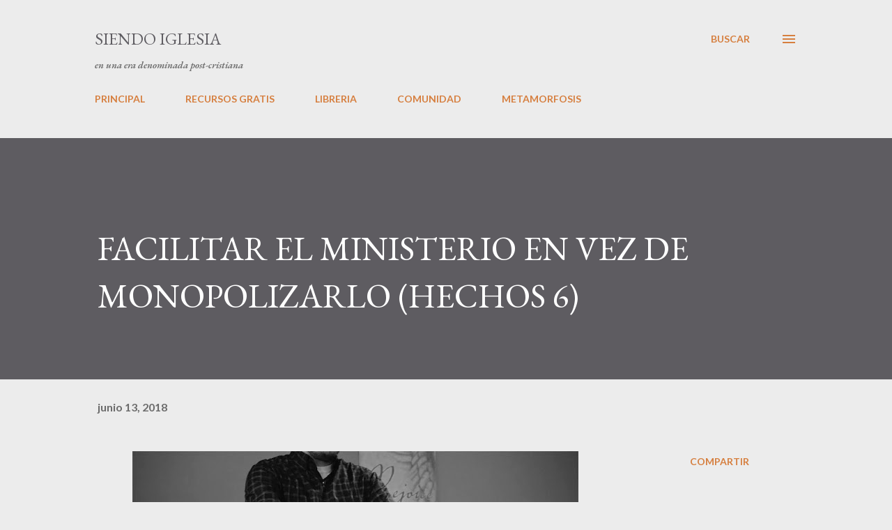

--- FILE ---
content_type: text/html; charset=UTF-8
request_url: http://www.siendoiglesia.com/2018/06/facilitar-el-ministerio-en-vez-de.html
body_size: 32205
content:
<!DOCTYPE html>
<html dir='ltr' lang='es'>
<head>
<meta content='width=device-width, initial-scale=1' name='viewport'/>
<title>FACILITAR EL MINISTERIO EN VEZ DE MONOPOLIZARLO (HECHOS 6)</title>
<meta content='text/html; charset=UTF-8' http-equiv='Content-Type'/>
<!-- Chrome, Firefox OS and Opera -->
<meta content='#ececec' name='theme-color'/>
<!-- Windows Phone -->
<meta content='#ececec' name='msapplication-navbutton-color'/>
<meta content='blogger' name='generator'/>
<link href='http://www.siendoiglesia.com/favicon.ico' rel='icon' type='image/x-icon'/>
<link href='http://www.siendoiglesia.com/2018/06/facilitar-el-ministerio-en-vez-de.html' rel='canonical'/>
<link rel="alternate" type="application/atom+xml" title="SIENDO IGLESIA - Atom" href="http://www.siendoiglesia.com/feeds/posts/default" />
<link rel="alternate" type="application/rss+xml" title="SIENDO IGLESIA - RSS" href="http://www.siendoiglesia.com/feeds/posts/default?alt=rss" />
<link rel="service.post" type="application/atom+xml" title="SIENDO IGLESIA - Atom" href="https://www.blogger.com/feeds/6875373455098835129/posts/default" />

<link rel="alternate" type="application/atom+xml" title="SIENDO IGLESIA - Atom" href="http://www.siendoiglesia.com/feeds/6921384644810474866/comments/default" />
<!--Can't find substitution for tag [blog.ieCssRetrofitLinks]-->
<link href='https://blogger.googleusercontent.com/img/a/AVvXsEgJgNidnm0h4ItLWiHRkxMCpHlhbSO2dnuIuRAnpfk8vvHsE4Bc6uVfz3XQ0oIj4LmHnaocGOt4pZ9r4wMh-Q6niBCWJYB7uc5CBA1wE0f0buaYHLSrT25QFWewabrkOMENPvQRqEWm9yxz2LmMCUmLUhSHCBGvHmofbTMxTiB2Q2XdbrW5lrtujhxVIiqD=w640-h426' rel='image_src'/>
<meta content='http://www.siendoiglesia.com/2018/06/facilitar-el-ministerio-en-vez-de.html' property='og:url'/>
<meta content='FACILITAR EL MINISTERIO EN VEZ DE MONOPOLIZARLO (HECHOS 6)' property='og:title'/>
<meta content='Blog sobre los retos de ser iglesia en el siglo XXI' property='og:description'/>
<meta content='https://blogger.googleusercontent.com/img/a/AVvXsEgJgNidnm0h4ItLWiHRkxMCpHlhbSO2dnuIuRAnpfk8vvHsE4Bc6uVfz3XQ0oIj4LmHnaocGOt4pZ9r4wMh-Q6niBCWJYB7uc5CBA1wE0f0buaYHLSrT25QFWewabrkOMENPvQRqEWm9yxz2LmMCUmLUhSHCBGvHmofbTMxTiB2Q2XdbrW5lrtujhxVIiqD=w1200-h630-p-k-no-nu' property='og:image'/>
<style type='text/css'>@font-face{font-family:'EB Garamond';font-style:italic;font-weight:600;font-display:swap;src:url(//fonts.gstatic.com/s/ebgaramond/v32/SlGFmQSNjdsmc35JDF1K5GRwUjcdlttVFm-rI7diR79wU6i1hGFJRvzr2Q.woff2)format('woff2');unicode-range:U+0460-052F,U+1C80-1C8A,U+20B4,U+2DE0-2DFF,U+A640-A69F,U+FE2E-FE2F;}@font-face{font-family:'EB Garamond';font-style:italic;font-weight:600;font-display:swap;src:url(//fonts.gstatic.com/s/ebgaramond/v32/SlGFmQSNjdsmc35JDF1K5GRwUjcdlttVFm-rI7diR795U6i1hGFJRvzr2Q.woff2)format('woff2');unicode-range:U+0301,U+0400-045F,U+0490-0491,U+04B0-04B1,U+2116;}@font-face{font-family:'EB Garamond';font-style:italic;font-weight:600;font-display:swap;src:url(//fonts.gstatic.com/s/ebgaramond/v32/SlGFmQSNjdsmc35JDF1K5GRwUjcdlttVFm-rI7diR79xU6i1hGFJRvzr2Q.woff2)format('woff2');unicode-range:U+1F00-1FFF;}@font-face{font-family:'EB Garamond';font-style:italic;font-weight:600;font-display:swap;src:url(//fonts.gstatic.com/s/ebgaramond/v32/SlGFmQSNjdsmc35JDF1K5GRwUjcdlttVFm-rI7diR79-U6i1hGFJRvzr2Q.woff2)format('woff2');unicode-range:U+0370-0377,U+037A-037F,U+0384-038A,U+038C,U+038E-03A1,U+03A3-03FF;}@font-face{font-family:'EB Garamond';font-style:italic;font-weight:600;font-display:swap;src:url(//fonts.gstatic.com/s/ebgaramond/v32/SlGFmQSNjdsmc35JDF1K5GRwUjcdlttVFm-rI7diR79yU6i1hGFJRvzr2Q.woff2)format('woff2');unicode-range:U+0102-0103,U+0110-0111,U+0128-0129,U+0168-0169,U+01A0-01A1,U+01AF-01B0,U+0300-0301,U+0303-0304,U+0308-0309,U+0323,U+0329,U+1EA0-1EF9,U+20AB;}@font-face{font-family:'EB Garamond';font-style:italic;font-weight:600;font-display:swap;src:url(//fonts.gstatic.com/s/ebgaramond/v32/SlGFmQSNjdsmc35JDF1K5GRwUjcdlttVFm-rI7diR79zU6i1hGFJRvzr2Q.woff2)format('woff2');unicode-range:U+0100-02BA,U+02BD-02C5,U+02C7-02CC,U+02CE-02D7,U+02DD-02FF,U+0304,U+0308,U+0329,U+1D00-1DBF,U+1E00-1E9F,U+1EF2-1EFF,U+2020,U+20A0-20AB,U+20AD-20C0,U+2113,U+2C60-2C7F,U+A720-A7FF;}@font-face{font-family:'EB Garamond';font-style:italic;font-weight:600;font-display:swap;src:url(//fonts.gstatic.com/s/ebgaramond/v32/SlGFmQSNjdsmc35JDF1K5GRwUjcdlttVFm-rI7diR799U6i1hGFJRvw.woff2)format('woff2');unicode-range:U+0000-00FF,U+0131,U+0152-0153,U+02BB-02BC,U+02C6,U+02DA,U+02DC,U+0304,U+0308,U+0329,U+2000-206F,U+20AC,U+2122,U+2191,U+2193,U+2212,U+2215,U+FEFF,U+FFFD;}@font-face{font-family:'EB Garamond';font-style:normal;font-weight:400;font-display:swap;src:url(//fonts.gstatic.com/s/ebgaramond/v32/SlGDmQSNjdsmc35JDF1K5E55YMjF_7DPuGi-6_RkCY9_WamXgHlIbvw.woff2)format('woff2');unicode-range:U+0460-052F,U+1C80-1C8A,U+20B4,U+2DE0-2DFF,U+A640-A69F,U+FE2E-FE2F;}@font-face{font-family:'EB Garamond';font-style:normal;font-weight:400;font-display:swap;src:url(//fonts.gstatic.com/s/ebgaramond/v32/SlGDmQSNjdsmc35JDF1K5E55YMjF_7DPuGi-6_RkAI9_WamXgHlIbvw.woff2)format('woff2');unicode-range:U+0301,U+0400-045F,U+0490-0491,U+04B0-04B1,U+2116;}@font-face{font-family:'EB Garamond';font-style:normal;font-weight:400;font-display:swap;src:url(//fonts.gstatic.com/s/ebgaramond/v32/SlGDmQSNjdsmc35JDF1K5E55YMjF_7DPuGi-6_RkCI9_WamXgHlIbvw.woff2)format('woff2');unicode-range:U+1F00-1FFF;}@font-face{font-family:'EB Garamond';font-style:normal;font-weight:400;font-display:swap;src:url(//fonts.gstatic.com/s/ebgaramond/v32/SlGDmQSNjdsmc35JDF1K5E55YMjF_7DPuGi-6_RkB49_WamXgHlIbvw.woff2)format('woff2');unicode-range:U+0370-0377,U+037A-037F,U+0384-038A,U+038C,U+038E-03A1,U+03A3-03FF;}@font-face{font-family:'EB Garamond';font-style:normal;font-weight:400;font-display:swap;src:url(//fonts.gstatic.com/s/ebgaramond/v32/SlGDmQSNjdsmc35JDF1K5E55YMjF_7DPuGi-6_RkC49_WamXgHlIbvw.woff2)format('woff2');unicode-range:U+0102-0103,U+0110-0111,U+0128-0129,U+0168-0169,U+01A0-01A1,U+01AF-01B0,U+0300-0301,U+0303-0304,U+0308-0309,U+0323,U+0329,U+1EA0-1EF9,U+20AB;}@font-face{font-family:'EB Garamond';font-style:normal;font-weight:400;font-display:swap;src:url(//fonts.gstatic.com/s/ebgaramond/v32/SlGDmQSNjdsmc35JDF1K5E55YMjF_7DPuGi-6_RkCo9_WamXgHlIbvw.woff2)format('woff2');unicode-range:U+0100-02BA,U+02BD-02C5,U+02C7-02CC,U+02CE-02D7,U+02DD-02FF,U+0304,U+0308,U+0329,U+1D00-1DBF,U+1E00-1E9F,U+1EF2-1EFF,U+2020,U+20A0-20AB,U+20AD-20C0,U+2113,U+2C60-2C7F,U+A720-A7FF;}@font-face{font-family:'EB Garamond';font-style:normal;font-weight:400;font-display:swap;src:url(//fonts.gstatic.com/s/ebgaramond/v32/SlGDmQSNjdsmc35JDF1K5E55YMjF_7DPuGi-6_RkBI9_WamXgHlI.woff2)format('woff2');unicode-range:U+0000-00FF,U+0131,U+0152-0153,U+02BB-02BC,U+02C6,U+02DA,U+02DC,U+0304,U+0308,U+0329,U+2000-206F,U+20AC,U+2122,U+2191,U+2193,U+2212,U+2215,U+FEFF,U+FFFD;}@font-face{font-family:'Lato';font-style:normal;font-weight:400;font-display:swap;src:url(//fonts.gstatic.com/s/lato/v25/S6uyw4BMUTPHjxAwXiWtFCfQ7A.woff2)format('woff2');unicode-range:U+0100-02BA,U+02BD-02C5,U+02C7-02CC,U+02CE-02D7,U+02DD-02FF,U+0304,U+0308,U+0329,U+1D00-1DBF,U+1E00-1E9F,U+1EF2-1EFF,U+2020,U+20A0-20AB,U+20AD-20C0,U+2113,U+2C60-2C7F,U+A720-A7FF;}@font-face{font-family:'Lato';font-style:normal;font-weight:400;font-display:swap;src:url(//fonts.gstatic.com/s/lato/v25/S6uyw4BMUTPHjx4wXiWtFCc.woff2)format('woff2');unicode-range:U+0000-00FF,U+0131,U+0152-0153,U+02BB-02BC,U+02C6,U+02DA,U+02DC,U+0304,U+0308,U+0329,U+2000-206F,U+20AC,U+2122,U+2191,U+2193,U+2212,U+2215,U+FEFF,U+FFFD;}@font-face{font-family:'Lato';font-style:normal;font-weight:700;font-display:swap;src:url(//fonts.gstatic.com/s/lato/v25/S6u9w4BMUTPHh6UVSwaPGQ3q5d0N7w.woff2)format('woff2');unicode-range:U+0100-02BA,U+02BD-02C5,U+02C7-02CC,U+02CE-02D7,U+02DD-02FF,U+0304,U+0308,U+0329,U+1D00-1DBF,U+1E00-1E9F,U+1EF2-1EFF,U+2020,U+20A0-20AB,U+20AD-20C0,U+2113,U+2C60-2C7F,U+A720-A7FF;}@font-face{font-family:'Lato';font-style:normal;font-weight:700;font-display:swap;src:url(//fonts.gstatic.com/s/lato/v25/S6u9w4BMUTPHh6UVSwiPGQ3q5d0.woff2)format('woff2');unicode-range:U+0000-00FF,U+0131,U+0152-0153,U+02BB-02BC,U+02C6,U+02DA,U+02DC,U+0304,U+0308,U+0329,U+2000-206F,U+20AC,U+2122,U+2191,U+2193,U+2212,U+2215,U+FEFF,U+FFFD;}@font-face{font-family:'Open Sans';font-style:normal;font-weight:600;font-stretch:100%;font-display:swap;src:url(//fonts.gstatic.com/s/opensans/v44/memSYaGs126MiZpBA-UvWbX2vVnXBbObj2OVZyOOSr4dVJWUgsgH1x4taVIUwaEQbjB_mQ.woff2)format('woff2');unicode-range:U+0460-052F,U+1C80-1C8A,U+20B4,U+2DE0-2DFF,U+A640-A69F,U+FE2E-FE2F;}@font-face{font-family:'Open Sans';font-style:normal;font-weight:600;font-stretch:100%;font-display:swap;src:url(//fonts.gstatic.com/s/opensans/v44/memSYaGs126MiZpBA-UvWbX2vVnXBbObj2OVZyOOSr4dVJWUgsgH1x4kaVIUwaEQbjB_mQ.woff2)format('woff2');unicode-range:U+0301,U+0400-045F,U+0490-0491,U+04B0-04B1,U+2116;}@font-face{font-family:'Open Sans';font-style:normal;font-weight:600;font-stretch:100%;font-display:swap;src:url(//fonts.gstatic.com/s/opensans/v44/memSYaGs126MiZpBA-UvWbX2vVnXBbObj2OVZyOOSr4dVJWUgsgH1x4saVIUwaEQbjB_mQ.woff2)format('woff2');unicode-range:U+1F00-1FFF;}@font-face{font-family:'Open Sans';font-style:normal;font-weight:600;font-stretch:100%;font-display:swap;src:url(//fonts.gstatic.com/s/opensans/v44/memSYaGs126MiZpBA-UvWbX2vVnXBbObj2OVZyOOSr4dVJWUgsgH1x4jaVIUwaEQbjB_mQ.woff2)format('woff2');unicode-range:U+0370-0377,U+037A-037F,U+0384-038A,U+038C,U+038E-03A1,U+03A3-03FF;}@font-face{font-family:'Open Sans';font-style:normal;font-weight:600;font-stretch:100%;font-display:swap;src:url(//fonts.gstatic.com/s/opensans/v44/memSYaGs126MiZpBA-UvWbX2vVnXBbObj2OVZyOOSr4dVJWUgsgH1x4iaVIUwaEQbjB_mQ.woff2)format('woff2');unicode-range:U+0307-0308,U+0590-05FF,U+200C-2010,U+20AA,U+25CC,U+FB1D-FB4F;}@font-face{font-family:'Open Sans';font-style:normal;font-weight:600;font-stretch:100%;font-display:swap;src:url(//fonts.gstatic.com/s/opensans/v44/memSYaGs126MiZpBA-UvWbX2vVnXBbObj2OVZyOOSr4dVJWUgsgH1x5caVIUwaEQbjB_mQ.woff2)format('woff2');unicode-range:U+0302-0303,U+0305,U+0307-0308,U+0310,U+0312,U+0315,U+031A,U+0326-0327,U+032C,U+032F-0330,U+0332-0333,U+0338,U+033A,U+0346,U+034D,U+0391-03A1,U+03A3-03A9,U+03B1-03C9,U+03D1,U+03D5-03D6,U+03F0-03F1,U+03F4-03F5,U+2016-2017,U+2034-2038,U+203C,U+2040,U+2043,U+2047,U+2050,U+2057,U+205F,U+2070-2071,U+2074-208E,U+2090-209C,U+20D0-20DC,U+20E1,U+20E5-20EF,U+2100-2112,U+2114-2115,U+2117-2121,U+2123-214F,U+2190,U+2192,U+2194-21AE,U+21B0-21E5,U+21F1-21F2,U+21F4-2211,U+2213-2214,U+2216-22FF,U+2308-230B,U+2310,U+2319,U+231C-2321,U+2336-237A,U+237C,U+2395,U+239B-23B7,U+23D0,U+23DC-23E1,U+2474-2475,U+25AF,U+25B3,U+25B7,U+25BD,U+25C1,U+25CA,U+25CC,U+25FB,U+266D-266F,U+27C0-27FF,U+2900-2AFF,U+2B0E-2B11,U+2B30-2B4C,U+2BFE,U+3030,U+FF5B,U+FF5D,U+1D400-1D7FF,U+1EE00-1EEFF;}@font-face{font-family:'Open Sans';font-style:normal;font-weight:600;font-stretch:100%;font-display:swap;src:url(//fonts.gstatic.com/s/opensans/v44/memSYaGs126MiZpBA-UvWbX2vVnXBbObj2OVZyOOSr4dVJWUgsgH1x5OaVIUwaEQbjB_mQ.woff2)format('woff2');unicode-range:U+0001-000C,U+000E-001F,U+007F-009F,U+20DD-20E0,U+20E2-20E4,U+2150-218F,U+2190,U+2192,U+2194-2199,U+21AF,U+21E6-21F0,U+21F3,U+2218-2219,U+2299,U+22C4-22C6,U+2300-243F,U+2440-244A,U+2460-24FF,U+25A0-27BF,U+2800-28FF,U+2921-2922,U+2981,U+29BF,U+29EB,U+2B00-2BFF,U+4DC0-4DFF,U+FFF9-FFFB,U+10140-1018E,U+10190-1019C,U+101A0,U+101D0-101FD,U+102E0-102FB,U+10E60-10E7E,U+1D2C0-1D2D3,U+1D2E0-1D37F,U+1F000-1F0FF,U+1F100-1F1AD,U+1F1E6-1F1FF,U+1F30D-1F30F,U+1F315,U+1F31C,U+1F31E,U+1F320-1F32C,U+1F336,U+1F378,U+1F37D,U+1F382,U+1F393-1F39F,U+1F3A7-1F3A8,U+1F3AC-1F3AF,U+1F3C2,U+1F3C4-1F3C6,U+1F3CA-1F3CE,U+1F3D4-1F3E0,U+1F3ED,U+1F3F1-1F3F3,U+1F3F5-1F3F7,U+1F408,U+1F415,U+1F41F,U+1F426,U+1F43F,U+1F441-1F442,U+1F444,U+1F446-1F449,U+1F44C-1F44E,U+1F453,U+1F46A,U+1F47D,U+1F4A3,U+1F4B0,U+1F4B3,U+1F4B9,U+1F4BB,U+1F4BF,U+1F4C8-1F4CB,U+1F4D6,U+1F4DA,U+1F4DF,U+1F4E3-1F4E6,U+1F4EA-1F4ED,U+1F4F7,U+1F4F9-1F4FB,U+1F4FD-1F4FE,U+1F503,U+1F507-1F50B,U+1F50D,U+1F512-1F513,U+1F53E-1F54A,U+1F54F-1F5FA,U+1F610,U+1F650-1F67F,U+1F687,U+1F68D,U+1F691,U+1F694,U+1F698,U+1F6AD,U+1F6B2,U+1F6B9-1F6BA,U+1F6BC,U+1F6C6-1F6CF,U+1F6D3-1F6D7,U+1F6E0-1F6EA,U+1F6F0-1F6F3,U+1F6F7-1F6FC,U+1F700-1F7FF,U+1F800-1F80B,U+1F810-1F847,U+1F850-1F859,U+1F860-1F887,U+1F890-1F8AD,U+1F8B0-1F8BB,U+1F8C0-1F8C1,U+1F900-1F90B,U+1F93B,U+1F946,U+1F984,U+1F996,U+1F9E9,U+1FA00-1FA6F,U+1FA70-1FA7C,U+1FA80-1FA89,U+1FA8F-1FAC6,U+1FACE-1FADC,U+1FADF-1FAE9,U+1FAF0-1FAF8,U+1FB00-1FBFF;}@font-face{font-family:'Open Sans';font-style:normal;font-weight:600;font-stretch:100%;font-display:swap;src:url(//fonts.gstatic.com/s/opensans/v44/memSYaGs126MiZpBA-UvWbX2vVnXBbObj2OVZyOOSr4dVJWUgsgH1x4vaVIUwaEQbjB_mQ.woff2)format('woff2');unicode-range:U+0102-0103,U+0110-0111,U+0128-0129,U+0168-0169,U+01A0-01A1,U+01AF-01B0,U+0300-0301,U+0303-0304,U+0308-0309,U+0323,U+0329,U+1EA0-1EF9,U+20AB;}@font-face{font-family:'Open Sans';font-style:normal;font-weight:600;font-stretch:100%;font-display:swap;src:url(//fonts.gstatic.com/s/opensans/v44/memSYaGs126MiZpBA-UvWbX2vVnXBbObj2OVZyOOSr4dVJWUgsgH1x4uaVIUwaEQbjB_mQ.woff2)format('woff2');unicode-range:U+0100-02BA,U+02BD-02C5,U+02C7-02CC,U+02CE-02D7,U+02DD-02FF,U+0304,U+0308,U+0329,U+1D00-1DBF,U+1E00-1E9F,U+1EF2-1EFF,U+2020,U+20A0-20AB,U+20AD-20C0,U+2113,U+2C60-2C7F,U+A720-A7FF;}@font-face{font-family:'Open Sans';font-style:normal;font-weight:600;font-stretch:100%;font-display:swap;src:url(//fonts.gstatic.com/s/opensans/v44/memSYaGs126MiZpBA-UvWbX2vVnXBbObj2OVZyOOSr4dVJWUgsgH1x4gaVIUwaEQbjA.woff2)format('woff2');unicode-range:U+0000-00FF,U+0131,U+0152-0153,U+02BB-02BC,U+02C6,U+02DA,U+02DC,U+0304,U+0308,U+0329,U+2000-206F,U+20AC,U+2122,U+2191,U+2193,U+2212,U+2215,U+FEFF,U+FFFD;}</style>
<style id='page-skin-1' type='text/css'><!--
/*! normalize.css v3.0.1 | MIT License | git.io/normalize */html{font-family:sans-serif;-ms-text-size-adjust:100%;-webkit-text-size-adjust:100%}body{margin:0}article,aside,details,figcaption,figure,footer,header,hgroup,main,nav,section,summary{display:block}audio,canvas,progress,video{display:inline-block;vertical-align:baseline}audio:not([controls]){display:none;height:0}[hidden],template{display:none}a{background:transparent}a:active,a:hover{outline:0}abbr[title]{border-bottom:1px dotted}b,strong{font-weight:bold}dfn{font-style:italic}h1{font-size:2em;margin:.67em 0}mark{background:#ff0;color:#000}small{font-size:80%}sub,sup{font-size:75%;line-height:0;position:relative;vertical-align:baseline}sup{top:-0.5em}sub{bottom:-0.25em}img{border:0}svg:not(:root){overflow:hidden}figure{margin:1em 40px}hr{-moz-box-sizing:content-box;box-sizing:content-box;height:0}pre{overflow:auto}code,kbd,pre,samp{font-family:monospace,monospace;font-size:1em}button,input,optgroup,select,textarea{color:inherit;font:inherit;margin:0}button{overflow:visible}button,select{text-transform:none}button,html input[type="button"],input[type="reset"],input[type="submit"]{-webkit-appearance:button;cursor:pointer}button[disabled],html input[disabled]{cursor:default}button::-moz-focus-inner,input::-moz-focus-inner{border:0;padding:0}input{line-height:normal}input[type="checkbox"],input[type="radio"]{box-sizing:border-box;padding:0}input[type="number"]::-webkit-inner-spin-button,input[type="number"]::-webkit-outer-spin-button{height:auto}input[type="search"]{-webkit-appearance:textfield;-moz-box-sizing:content-box;-webkit-box-sizing:content-box;box-sizing:content-box}input[type="search"]::-webkit-search-cancel-button,input[type="search"]::-webkit-search-decoration{-webkit-appearance:none}fieldset{border:1px solid #c0c0c0;margin:0 2px;padding:.35em .625em .75em}legend{border:0;padding:0}textarea{overflow:auto}optgroup{font-weight:bold}table{border-collapse:collapse;border-spacing:0}td,th{padding:0}
body{
overflow-wrap:break-word;
word-break:break-word;
word-wrap:break-word
}
.hidden{
display:none
}
.invisible{
visibility:hidden
}
.container::after,.float-container::after{
clear:both;
content:"";
display:table
}
.clearboth{
clear:both
}
#comments .comment .comment-actions,.subscribe-popup .FollowByEmail .follow-by-email-submit,.widget.Profile .profile-link{
background:0 0;
border:0;
box-shadow:none;
color:#d67f3f;
cursor:pointer;
font-size:14px;
font-weight:700;
outline:0;
text-decoration:none;
text-transform:uppercase;
width:auto
}
.dim-overlay{
background-color:rgba(0,0,0,.54);
height:100vh;
left:0;
position:fixed;
top:0;
width:100%
}
#sharing-dim-overlay{
background-color:transparent
}
input::-ms-clear{
display:none
}
.blogger-logo,.svg-icon-24.blogger-logo{
fill:#ff9800;
opacity:1
}
.loading-spinner-large{
-webkit-animation:mspin-rotate 1.568s infinite linear;
animation:mspin-rotate 1.568s infinite linear;
height:48px;
overflow:hidden;
position:absolute;
width:48px;
z-index:200
}
.loading-spinner-large>div{
-webkit-animation:mspin-revrot 5332ms infinite steps(4);
animation:mspin-revrot 5332ms infinite steps(4)
}
.loading-spinner-large>div>div{
-webkit-animation:mspin-singlecolor-large-film 1333ms infinite steps(81);
animation:mspin-singlecolor-large-film 1333ms infinite steps(81);
background-size:100%;
height:48px;
width:3888px
}
.mspin-black-large>div>div,.mspin-grey_54-large>div>div{
background-image:url(https://www.blogblog.com/indie/mspin_black_large.svg)
}
.mspin-white-large>div>div{
background-image:url(https://www.blogblog.com/indie/mspin_white_large.svg)
}
.mspin-grey_54-large{
opacity:.54
}
@-webkit-keyframes mspin-singlecolor-large-film{
from{
-webkit-transform:translateX(0);
transform:translateX(0)
}
to{
-webkit-transform:translateX(-3888px);
transform:translateX(-3888px)
}
}
@keyframes mspin-singlecolor-large-film{
from{
-webkit-transform:translateX(0);
transform:translateX(0)
}
to{
-webkit-transform:translateX(-3888px);
transform:translateX(-3888px)
}
}
@-webkit-keyframes mspin-rotate{
from{
-webkit-transform:rotate(0);
transform:rotate(0)
}
to{
-webkit-transform:rotate(360deg);
transform:rotate(360deg)
}
}
@keyframes mspin-rotate{
from{
-webkit-transform:rotate(0);
transform:rotate(0)
}
to{
-webkit-transform:rotate(360deg);
transform:rotate(360deg)
}
}
@-webkit-keyframes mspin-revrot{
from{
-webkit-transform:rotate(0);
transform:rotate(0)
}
to{
-webkit-transform:rotate(-360deg);
transform:rotate(-360deg)
}
}
@keyframes mspin-revrot{
from{
-webkit-transform:rotate(0);
transform:rotate(0)
}
to{
-webkit-transform:rotate(-360deg);
transform:rotate(-360deg)
}
}
.skip-navigation{
background-color:#fff;
box-sizing:border-box;
color:#000;
display:block;
height:0;
left:0;
line-height:50px;
overflow:hidden;
padding-top:0;
position:fixed;
text-align:center;
top:0;
-webkit-transition:box-shadow .3s,height .3s,padding-top .3s;
transition:box-shadow .3s,height .3s,padding-top .3s;
width:100%;
z-index:900
}
.skip-navigation:focus{
box-shadow:0 4px 5px 0 rgba(0,0,0,.14),0 1px 10px 0 rgba(0,0,0,.12),0 2px 4px -1px rgba(0,0,0,.2);
height:50px
}
#main{
outline:0
}
.main-heading{
position:absolute;
clip:rect(1px,1px,1px,1px);
padding:0;
border:0;
height:1px;
width:1px;
overflow:hidden
}
.Attribution{
margin-top:1em;
text-align:center
}
.Attribution .blogger img,.Attribution .blogger svg{
vertical-align:bottom
}
.Attribution .blogger img{
margin-right:.5em
}
.Attribution div{
line-height:24px;
margin-top:.5em
}
.Attribution .copyright,.Attribution .image-attribution{
font-size:.7em;
margin-top:1.5em
}
.BLOG_mobile_video_class{
display:none
}
.bg-photo{
background-attachment:scroll!important
}
body .CSS_LIGHTBOX{
z-index:900
}
.extendable .show-less,.extendable .show-more{
border-color:#d67f3f;
color:#d67f3f;
margin-top:8px
}
.extendable .show-less.hidden,.extendable .show-more.hidden{
display:none
}
.inline-ad{
display:none;
max-width:100%;
overflow:hidden
}
.adsbygoogle{
display:block
}
#cookieChoiceInfo{
bottom:0;
top:auto
}
iframe.b-hbp-video{
border:0
}
.post-body img{
max-width:100%
}
.post-body iframe{
max-width:100%
}
.post-body a[imageanchor="1"]{
display:inline-block
}
.byline{
margin-right:1em
}
.byline:last-child{
margin-right:0
}
.link-copied-dialog{
max-width:520px;
outline:0
}
.link-copied-dialog .modal-dialog-buttons{
margin-top:8px
}
.link-copied-dialog .goog-buttonset-default{
background:0 0;
border:0
}
.link-copied-dialog .goog-buttonset-default:focus{
outline:0
}
.paging-control-container{
margin-bottom:16px
}
.paging-control-container .paging-control{
display:inline-block
}
.paging-control-container .comment-range-text::after,.paging-control-container .paging-control{
color:#d67f3f
}
.paging-control-container .comment-range-text,.paging-control-container .paging-control{
margin-right:8px
}
.paging-control-container .comment-range-text::after,.paging-control-container .paging-control::after{
content:"\b7";
cursor:default;
padding-left:8px;
pointer-events:none
}
.paging-control-container .comment-range-text:last-child::after,.paging-control-container .paging-control:last-child::after{
content:none
}
.byline.reactions iframe{
height:20px
}
.b-notification{
color:#000;
background-color:#fff;
border-bottom:solid 1px #000;
box-sizing:border-box;
padding:16px 32px;
text-align:center
}
.b-notification.visible{
-webkit-transition:margin-top .3s cubic-bezier(.4,0,.2,1);
transition:margin-top .3s cubic-bezier(.4,0,.2,1)
}
.b-notification.invisible{
position:absolute
}
.b-notification-close{
position:absolute;
right:8px;
top:8px
}
.no-posts-message{
line-height:40px;
text-align:center
}
@media screen and (max-width:968px){
body.item-view .post-body a[imageanchor="1"][style*="float: left;"],body.item-view .post-body a[imageanchor="1"][style*="float: right;"]{
float:none!important;
clear:none!important
}
body.item-view .post-body a[imageanchor="1"] img{
display:block;
height:auto;
margin:0 auto
}
body.item-view .post-body>.separator:first-child>a[imageanchor="1"]:first-child{
margin-top:20px
}
.post-body a[imageanchor]{
display:block
}
body.item-view .post-body a[imageanchor="1"]{
margin-left:0!important;
margin-right:0!important
}
body.item-view .post-body a[imageanchor="1"]+a[imageanchor="1"]{
margin-top:16px
}
}
.item-control{
display:none
}
#comments{
border-top:1px dashed rgba(0,0,0,.54);
margin-top:20px;
padding:20px
}
#comments .comment-thread ol{
margin:0;
padding-left:0;
padding-left:0
}
#comments .comment .comment-replybox-single,#comments .comment-thread .comment-replies{
margin-left:60px
}
#comments .comment-thread .thread-count{
display:none
}
#comments .comment{
list-style-type:none;
padding:0 0 30px;
position:relative
}
#comments .comment .comment{
padding-bottom:8px
}
.comment .avatar-image-container{
position:absolute
}
.comment .avatar-image-container img{
border-radius:50%
}
.avatar-image-container svg,.comment .avatar-image-container .avatar-icon{
border-radius:50%;
border:solid 1px #d67f3f;
box-sizing:border-box;
fill:#d67f3f;
height:35px;
margin:0;
padding:7px;
width:35px
}
.comment .comment-block{
margin-top:10px;
margin-left:60px;
padding-bottom:0
}
#comments .comment-author-header-wrapper{
margin-left:40px
}
#comments .comment .thread-expanded .comment-block{
padding-bottom:20px
}
#comments .comment .comment-header .user,#comments .comment .comment-header .user a{
color:#292929;
font-style:normal;
font-weight:700
}
#comments .comment .comment-actions{
bottom:0;
margin-bottom:15px;
position:absolute
}
#comments .comment .comment-actions>*{
margin-right:8px
}
#comments .comment .comment-header .datetime{
bottom:0;
color:rgba(0,0,0,0.54);
display:inline-block;
font-size:13px;
font-style:italic;
margin-left:8px
}
#comments .comment .comment-footer .comment-timestamp a,#comments .comment .comment-header .datetime a{
color:rgba(0,0,0,0.54)
}
#comments .comment .comment-content,.comment .comment-body{
margin-top:12px;
word-break:break-word
}
.comment-body{
margin-bottom:12px
}
#comments.embed[data-num-comments="0"]{
border:0;
margin-top:0;
padding-top:0
}
#comments.embed[data-num-comments="0"] #comment-post-message,#comments.embed[data-num-comments="0"] div.comment-form>p,#comments.embed[data-num-comments="0"] p.comment-footer{
display:none
}
#comment-editor-src{
display:none
}
.comments .comments-content .loadmore.loaded{
max-height:0;
opacity:0;
overflow:hidden
}
.extendable .remaining-items{
height:0;
overflow:hidden;
-webkit-transition:height .3s cubic-bezier(.4,0,.2,1);
transition:height .3s cubic-bezier(.4,0,.2,1)
}
.extendable .remaining-items.expanded{
height:auto
}
.svg-icon-24,.svg-icon-24-button{
cursor:pointer;
height:24px;
width:24px;
min-width:24px
}
.touch-icon{
margin:-12px;
padding:12px
}
.touch-icon:active,.touch-icon:focus{
background-color:rgba(153,153,153,.4);
border-radius:50%
}
svg:not(:root).touch-icon{
overflow:visible
}
html[dir=rtl] .rtl-reversible-icon{
-webkit-transform:scaleX(-1);
-ms-transform:scaleX(-1);
transform:scaleX(-1)
}
.svg-icon-24-button,.touch-icon-button{
background:0 0;
border:0;
margin:0;
outline:0;
padding:0
}
.touch-icon-button .touch-icon:active,.touch-icon-button .touch-icon:focus{
background-color:transparent
}
.touch-icon-button:active .touch-icon,.touch-icon-button:focus .touch-icon{
background-color:rgba(153,153,153,.4);
border-radius:50%
}
.Profile .default-avatar-wrapper .avatar-icon{
border-radius:50%;
border:solid 1px #000000;
box-sizing:border-box;
fill:#000000;
margin:0
}
.Profile .individual .default-avatar-wrapper .avatar-icon{
padding:25px
}
.Profile .individual .avatar-icon,.Profile .individual .profile-img{
height:120px;
width:120px
}
.Profile .team .default-avatar-wrapper .avatar-icon{
padding:8px
}
.Profile .team .avatar-icon,.Profile .team .default-avatar-wrapper,.Profile .team .profile-img{
height:40px;
width:40px
}
.snippet-container{
margin:0;
position:relative;
overflow:hidden
}
.snippet-fade{
bottom:0;
box-sizing:border-box;
position:absolute;
width:96px
}
.snippet-fade{
right:0
}
.snippet-fade:after{
content:"\2026"
}
.snippet-fade:after{
float:right
}
.post-bottom{
-webkit-box-align:center;
-webkit-align-items:center;
-ms-flex-align:center;
align-items:center;
display:-webkit-box;
display:-webkit-flex;
display:-ms-flexbox;
display:flex;
-webkit-flex-wrap:wrap;
-ms-flex-wrap:wrap;
flex-wrap:wrap
}
.post-footer{
-webkit-box-flex:1;
-webkit-flex:1 1 auto;
-ms-flex:1 1 auto;
flex:1 1 auto;
-webkit-flex-wrap:wrap;
-ms-flex-wrap:wrap;
flex-wrap:wrap;
-webkit-box-ordinal-group:2;
-webkit-order:1;
-ms-flex-order:1;
order:1
}
.post-footer>*{
-webkit-box-flex:0;
-webkit-flex:0 1 auto;
-ms-flex:0 1 auto;
flex:0 1 auto
}
.post-footer .byline:last-child{
margin-right:1em
}
.jump-link{
-webkit-box-flex:0;
-webkit-flex:0 0 auto;
-ms-flex:0 0 auto;
flex:0 0 auto;
-webkit-box-ordinal-group:3;
-webkit-order:2;
-ms-flex-order:2;
order:2
}
.centered-top-container.sticky{
left:0;
position:fixed;
right:0;
top:0;
width:auto;
z-index:8;
-webkit-transition-property:opacity,-webkit-transform;
transition-property:opacity,-webkit-transform;
transition-property:transform,opacity;
transition-property:transform,opacity,-webkit-transform;
-webkit-transition-duration:.2s;
transition-duration:.2s;
-webkit-transition-timing-function:cubic-bezier(.4,0,.2,1);
transition-timing-function:cubic-bezier(.4,0,.2,1)
}
.centered-top-placeholder{
display:none
}
.collapsed-header .centered-top-placeholder{
display:block
}
.centered-top-container .Header .replaced h1,.centered-top-placeholder .Header .replaced h1{
display:none
}
.centered-top-container.sticky .Header .replaced h1{
display:block
}
.centered-top-container.sticky .Header .header-widget{
background:0 0
}
.centered-top-container.sticky .Header .header-image-wrapper{
display:none
}
.centered-top-container img,.centered-top-placeholder img{
max-width:100%
}
.collapsible{
-webkit-transition:height .3s cubic-bezier(.4,0,.2,1);
transition:height .3s cubic-bezier(.4,0,.2,1)
}
.collapsible,.collapsible>summary{
display:block;
overflow:hidden
}
.collapsible>:not(summary){
display:none
}
.collapsible[open]>:not(summary){
display:block
}
.collapsible:focus,.collapsible>summary:focus{
outline:0
}
.collapsible>summary{
cursor:pointer;
display:block;
padding:0
}
.collapsible:focus>summary,.collapsible>summary:focus{
background-color:transparent
}
.collapsible>summary::-webkit-details-marker{
display:none
}
.collapsible-title{
-webkit-box-align:center;
-webkit-align-items:center;
-ms-flex-align:center;
align-items:center;
display:-webkit-box;
display:-webkit-flex;
display:-ms-flexbox;
display:flex
}
.collapsible-title .title{
-webkit-box-flex:1;
-webkit-flex:1 1 auto;
-ms-flex:1 1 auto;
flex:1 1 auto;
-webkit-box-ordinal-group:1;
-webkit-order:0;
-ms-flex-order:0;
order:0;
overflow:hidden;
text-overflow:ellipsis;
white-space:nowrap
}
.collapsible-title .chevron-down,.collapsible[open] .collapsible-title .chevron-up{
display:block
}
.collapsible-title .chevron-up,.collapsible[open] .collapsible-title .chevron-down{
display:none
}
.overflowable-container{
max-height:48px;
overflow:hidden;
position:relative
}
.overflow-button{
cursor:pointer
}
#overflowable-dim-overlay{
background:0 0
}
.overflow-popup{
box-shadow:0 2px 2px 0 rgba(0,0,0,.14),0 3px 1px -2px rgba(0,0,0,.2),0 1px 5px 0 rgba(0,0,0,.12);
background-color:#ececec;
left:0;
max-width:calc(100% - 32px);
position:absolute;
top:0;
visibility:hidden;
z-index:101
}
.overflow-popup ul{
list-style:none
}
.overflow-popup .tabs li,.overflow-popup li{
display:block;
height:auto
}
.overflow-popup .tabs li{
padding-left:0;
padding-right:0
}
.overflow-button.hidden,.overflow-popup .tabs li.hidden,.overflow-popup li.hidden{
display:none
}
.ripple{
position:relative
}
.ripple>*{
z-index:1
}
.splash-wrapper{
bottom:0;
left:0;
overflow:hidden;
pointer-events:none;
position:absolute;
right:0;
top:0;
z-index:0
}
.splash{
background:#ccc;
border-radius:100%;
display:block;
opacity:.6;
position:absolute;
-webkit-transform:scale(0);
-ms-transform:scale(0);
transform:scale(0)
}
.splash.animate{
-webkit-animation:ripple-effect .4s linear;
animation:ripple-effect .4s linear
}
@-webkit-keyframes ripple-effect{
100%{
opacity:0;
-webkit-transform:scale(2.5);
transform:scale(2.5)
}
}
@keyframes ripple-effect{
100%{
opacity:0;
-webkit-transform:scale(2.5);
transform:scale(2.5)
}
}
.search{
display:-webkit-box;
display:-webkit-flex;
display:-ms-flexbox;
display:flex;
line-height:24px;
width:24px
}
.search.focused{
width:100%
}
.search.focused .section{
width:100%
}
.search form{
z-index:101
}
.search h3{
display:none
}
.search form{
display:-webkit-box;
display:-webkit-flex;
display:-ms-flexbox;
display:flex;
-webkit-box-flex:1;
-webkit-flex:1 0 0;
-ms-flex:1 0 0px;
flex:1 0 0;
border-bottom:solid 1px transparent;
padding-bottom:8px
}
.search form>*{
display:none
}
.search.focused form>*{
display:block
}
.search .search-input label{
display:none
}
.centered-top-placeholder.cloned .search form{
z-index:30
}
.search.focused form{
border-color:#292929;
position:relative;
width:auto
}
.collapsed-header .centered-top-container .search.focused form{
border-bottom-color:transparent
}
.search-expand{
-webkit-box-flex:0;
-webkit-flex:0 0 auto;
-ms-flex:0 0 auto;
flex:0 0 auto
}
.search-expand-text{
display:none
}
.search-close{
display:inline;
vertical-align:middle
}
.search-input{
-webkit-box-flex:1;
-webkit-flex:1 0 1px;
-ms-flex:1 0 1px;
flex:1 0 1px
}
.search-input input{
background:0 0;
border:0;
box-sizing:border-box;
color:#292929;
display:inline-block;
outline:0;
width:calc(100% - 48px)
}
.search-input input.no-cursor{
color:transparent;
text-shadow:0 0 0 #292929
}
.collapsed-header .centered-top-container .search-action,.collapsed-header .centered-top-container .search-input input{
color:#292929
}
.collapsed-header .centered-top-container .search-input input.no-cursor{
color:transparent;
text-shadow:0 0 0 #292929
}
.collapsed-header .centered-top-container .search-input input.no-cursor:focus,.search-input input.no-cursor:focus{
outline:0
}
.search-focused>*{
visibility:hidden
}
.search-focused .search,.search-focused .search-icon{
visibility:visible
}
.search.focused .search-action{
display:block
}
.search.focused .search-action:disabled{
opacity:.3
}
.sidebar-container{
background-color:#f7f7f7;
max-width:320px;
overflow-y:auto;
-webkit-transition-property:-webkit-transform;
transition-property:-webkit-transform;
transition-property:transform;
transition-property:transform,-webkit-transform;
-webkit-transition-duration:.3s;
transition-duration:.3s;
-webkit-transition-timing-function:cubic-bezier(0,0,.2,1);
transition-timing-function:cubic-bezier(0,0,.2,1);
width:320px;
z-index:101;
-webkit-overflow-scrolling:touch
}
.sidebar-container .navigation{
line-height:0;
padding:16px
}
.sidebar-container .sidebar-back{
cursor:pointer
}
.sidebar-container .widget{
background:0 0;
margin:0 16px;
padding:16px 0
}
.sidebar-container .widget .title{
color:#000000;
margin:0
}
.sidebar-container .widget ul{
list-style:none;
margin:0;
padding:0
}
.sidebar-container .widget ul ul{
margin-left:1em
}
.sidebar-container .widget li{
font-size:16px;
line-height:normal
}
.sidebar-container .widget+.widget{
border-top:1px dashed #000000
}
.BlogArchive li{
margin:16px 0
}
.BlogArchive li:last-child{
margin-bottom:0
}
.Label li a{
display:inline-block
}
.BlogArchive .post-count,.Label .label-count{
float:right;
margin-left:.25em
}
.BlogArchive .post-count::before,.Label .label-count::before{
content:"("
}
.BlogArchive .post-count::after,.Label .label-count::after{
content:")"
}
.widget.Translate .skiptranslate>div{
display:block!important
}
.widget.Profile .profile-link{
display:-webkit-box;
display:-webkit-flex;
display:-ms-flexbox;
display:flex
}
.widget.Profile .team-member .default-avatar-wrapper,.widget.Profile .team-member .profile-img{
-webkit-box-flex:0;
-webkit-flex:0 0 auto;
-ms-flex:0 0 auto;
flex:0 0 auto;
margin-right:1em
}
.widget.Profile .individual .profile-link{
-webkit-box-orient:vertical;
-webkit-box-direction:normal;
-webkit-flex-direction:column;
-ms-flex-direction:column;
flex-direction:column
}
.widget.Profile .team .profile-link .profile-name{
-webkit-align-self:center;
-ms-flex-item-align:center;
align-self:center;
display:block;
-webkit-box-flex:1;
-webkit-flex:1 1 auto;
-ms-flex:1 1 auto;
flex:1 1 auto
}
.dim-overlay{
background-color:rgba(0,0,0,.54);
z-index:100
}
body.sidebar-visible{
overflow-y:hidden
}
@media screen and (max-width:1619px){
.sidebar-container{
bottom:0;
position:fixed;
top:0;
left:auto;
right:0
}
.sidebar-container.sidebar-invisible{
-webkit-transition-timing-function:cubic-bezier(.4,0,.6,1);
transition-timing-function:cubic-bezier(.4,0,.6,1);
-webkit-transform:translateX(320px);
-ms-transform:translateX(320px);
transform:translateX(320px)
}
}
.dialog{
box-shadow:0 2px 2px 0 rgba(0,0,0,.14),0 3px 1px -2px rgba(0,0,0,.2),0 1px 5px 0 rgba(0,0,0,.12);
background:#ececec;
box-sizing:border-box;
color:#292929;
padding:30px;
position:fixed;
text-align:center;
width:calc(100% - 24px);
z-index:101
}
.dialog input[type=email],.dialog input[type=text]{
background-color:transparent;
border:0;
border-bottom:solid 1px rgba(41,41,41,.12);
color:#292929;
display:block;
font-family:Lato, sans-serif;
font-size:16px;
line-height:24px;
margin:auto;
padding-bottom:7px;
outline:0;
text-align:center;
width:100%
}
.dialog input[type=email]::-webkit-input-placeholder,.dialog input[type=text]::-webkit-input-placeholder{
color:#292929
}
.dialog input[type=email]::-moz-placeholder,.dialog input[type=text]::-moz-placeholder{
color:#292929
}
.dialog input[type=email]:-ms-input-placeholder,.dialog input[type=text]:-ms-input-placeholder{
color:#292929
}
.dialog input[type=email]::-ms-input-placeholder,.dialog input[type=text]::-ms-input-placeholder{
color:#292929
}
.dialog input[type=email]::placeholder,.dialog input[type=text]::placeholder{
color:#292929
}
.dialog input[type=email]:focus,.dialog input[type=text]:focus{
border-bottom:solid 2px #d67f3f;
padding-bottom:6px
}
.dialog input.no-cursor{
color:transparent;
text-shadow:0 0 0 #292929
}
.dialog input.no-cursor:focus{
outline:0
}
.dialog input.no-cursor:focus{
outline:0
}
.dialog input[type=submit]{
font-family:Lato, sans-serif
}
.dialog .goog-buttonset-default{
color:#d67f3f
}
.subscribe-popup{
max-width:364px
}
.subscribe-popup h3{
color:#ffffff;
font-size:1.8em;
margin-top:0
}
.subscribe-popup .FollowByEmail h3{
display:none
}
.subscribe-popup .FollowByEmail .follow-by-email-submit{
color:#d67f3f;
display:inline-block;
margin:0 auto;
margin-top:24px;
width:auto;
white-space:normal
}
.subscribe-popup .FollowByEmail .follow-by-email-submit:disabled{
cursor:default;
opacity:.3
}
@media (max-width:800px){
.blog-name div.widget.Subscribe{
margin-bottom:16px
}
body.item-view .blog-name div.widget.Subscribe{
margin:8px auto 16px auto;
width:100%
}
}
body#layout .bg-photo,body#layout .bg-photo-overlay{
display:none
}
body#layout .page_body{
padding:0;
position:relative;
top:0
}
body#layout .page{
display:inline-block;
left:inherit;
position:relative;
vertical-align:top;
width:540px
}
body#layout .centered{
max-width:954px
}
body#layout .navigation{
display:none
}
body#layout .sidebar-container{
display:inline-block;
width:40%
}
body#layout .hamburger-menu,body#layout .search{
display:none
}
.widget.Sharing .sharing-button{
display:none
}
.widget.Sharing .sharing-buttons li{
padding:0
}
.widget.Sharing .sharing-buttons li span{
display:none
}
.post-share-buttons{
position:relative
}
.centered-bottom .share-buttons .svg-icon-24,.share-buttons .svg-icon-24{
fill:#d67f3f
}
.sharing-open.touch-icon-button:active .touch-icon,.sharing-open.touch-icon-button:focus .touch-icon{
background-color:transparent
}
.share-buttons{
background-color:#ececec;
border-radius:2px;
box-shadow:0 2px 2px 0 rgba(0,0,0,.14),0 3px 1px -2px rgba(0,0,0,.2),0 1px 5px 0 rgba(0,0,0,.12);
color:#d67f3f;
list-style:none;
margin:0;
padding:8px 0;
position:absolute;
top:-11px;
min-width:200px;
z-index:101
}
.share-buttons.hidden{
display:none
}
.sharing-button{
background:0 0;
border:0;
margin:0;
outline:0;
padding:0;
cursor:pointer
}
.share-buttons li{
margin:0;
height:48px
}
.share-buttons li:last-child{
margin-bottom:0
}
.share-buttons li .sharing-platform-button{
box-sizing:border-box;
cursor:pointer;
display:block;
height:100%;
margin-bottom:0;
padding:0 16px;
position:relative;
width:100%
}
.share-buttons li .sharing-platform-button:focus,.share-buttons li .sharing-platform-button:hover{
background-color:rgba(128,128,128,.1);
outline:0
}
.share-buttons li svg[class*=" sharing-"],.share-buttons li svg[class^=sharing-]{
position:absolute;
top:10px
}
.share-buttons li span.sharing-platform-button{
position:relative;
top:0
}
.share-buttons li .platform-sharing-text{
display:block;
font-size:16px;
line-height:48px;
white-space:nowrap
}
.share-buttons li .platform-sharing-text{
margin-left:56px
}
.flat-button{
cursor:pointer;
display:inline-block;
font-weight:700;
text-transform:uppercase;
border-radius:2px;
padding:8px;
margin:-8px
}
.flat-icon-button{
background:0 0;
border:0;
margin:0;
outline:0;
padding:0;
margin:-12px;
padding:12px;
cursor:pointer;
box-sizing:content-box;
display:inline-block;
line-height:0
}
.flat-icon-button,.flat-icon-button .splash-wrapper{
border-radius:50%
}
.flat-icon-button .splash.animate{
-webkit-animation-duration:.3s;
animation-duration:.3s
}
h1,h2,h3,h4,h5,h6{
margin:0
}
.post-body h1,.post-body h2,.post-body h3,.post-body h4,.post-body h5,.post-body h6{
margin:1em 0
}
.action-link,a{
color:#d67f3f;
cursor:pointer;
text-decoration:none
}
.action-link:visited,a:visited{
color:#d67f3f
}
.action-link:hover,a:hover{
color:#d67f3f
}
body{
background-color:#ececec;
color:#292929;
font:400 20px Lato, sans-serif;
margin:0 auto
}
.unused{
background:#ececec none repeat scroll top left
}
.dim-overlay{
z-index:100
}
.all-container{
min-height:100vh;
display:-webkit-box;
display:-webkit-flex;
display:-ms-flexbox;
display:flex;
-webkit-box-orient:vertical;
-webkit-box-direction:normal;
-webkit-flex-direction:column;
-ms-flex-direction:column;
flex-direction:column
}
body.sidebar-visible .all-container{
overflow-y:scroll
}
.page{
max-width:1280px;
width:100%
}
.Blog{
padding:0;
padding-left:136px
}
.main_content_container{
-webkit-box-flex:0;
-webkit-flex:0 0 auto;
-ms-flex:0 0 auto;
flex:0 0 auto;
margin:0 auto;
max-width:1600px;
width:100%
}
.centered-top-container{
-webkit-box-flex:0;
-webkit-flex:0 0 auto;
-ms-flex:0 0 auto;
flex:0 0 auto
}
.centered-top,.centered-top-placeholder{
box-sizing:border-box;
width:100%
}
.centered-top{
box-sizing:border-box;
margin:0 auto;
max-width:1280px;
padding:44px 136px 32px 136px;
width:100%
}
.centered-top h3{
color:rgba(0,0,0,0.54);
font:700 14px Lato, sans-serif
}
.centered{
width:100%
}
.centered-top-firstline{
display:-webkit-box;
display:-webkit-flex;
display:-ms-flexbox;
display:flex;
position:relative;
width:100%
}
.main_header_elements{
display:-webkit-box;
display:-webkit-flex;
display:-ms-flexbox;
display:flex;
-webkit-box-flex:0;
-webkit-flex:0 1 auto;
-ms-flex:0 1 auto;
flex:0 1 auto;
-webkit-box-ordinal-group:2;
-webkit-order:1;
-ms-flex-order:1;
order:1;
overflow-x:hidden;
width:100%
}
html[dir=rtl] .main_header_elements{
-webkit-box-ordinal-group:3;
-webkit-order:2;
-ms-flex-order:2;
order:2
}
body.search-view .centered-top.search-focused .blog-name{
display:none
}
.widget.Header img{
max-width:100%
}
.blog-name{
-webkit-box-flex:1;
-webkit-flex:1 1 auto;
-ms-flex:1 1 auto;
flex:1 1 auto;
min-width:0;
-webkit-box-ordinal-group:2;
-webkit-order:1;
-ms-flex-order:1;
order:1;
-webkit-transition:opacity .2s cubic-bezier(.4,0,.2,1);
transition:opacity .2s cubic-bezier(.4,0,.2,1)
}
.subscribe-section-container{
-webkit-box-flex:0;
-webkit-flex:0 0 auto;
-ms-flex:0 0 auto;
flex:0 0 auto;
-webkit-box-ordinal-group:3;
-webkit-order:2;
-ms-flex-order:2;
order:2
}
.search{
-webkit-box-flex:0;
-webkit-flex:0 0 auto;
-ms-flex:0 0 auto;
flex:0 0 auto;
-webkit-box-ordinal-group:4;
-webkit-order:3;
-ms-flex-order:3;
order:3;
line-height:24px
}
.search svg{
margin-bottom:0px;
margin-top:0px;
padding-bottom:0;
padding-top:0
}
.search,.search.focused{
display:block;
width:auto
}
.search .section{
opacity:0;
position:absolute;
right:0;
top:0;
-webkit-transition:opacity .2s cubic-bezier(.4,0,.2,1);
transition:opacity .2s cubic-bezier(.4,0,.2,1)
}
.search-expand{
background:0 0;
border:0;
margin:0;
outline:0;
padding:0;
display:block
}
.search.focused .search-expand{
visibility:hidden
}
.hamburger-menu{
float:right;
height:24px
}
.search-expand,.subscribe-section-container{
margin-left:44px
}
.hamburger-section{
-webkit-box-flex:1;
-webkit-flex:1 0 auto;
-ms-flex:1 0 auto;
flex:1 0 auto;
margin-left:44px;
-webkit-box-ordinal-group:3;
-webkit-order:2;
-ms-flex-order:2;
order:2
}
html[dir=rtl] .hamburger-section{
-webkit-box-ordinal-group:2;
-webkit-order:1;
-ms-flex-order:1;
order:1
}
.search-expand-icon{
display:none
}
.search-expand-text{
display:block
}
.search-input{
width:100%
}
.search-focused .hamburger-section{
visibility:visible
}
.centered-top-secondline .PageList ul{
margin:0;
max-height:288px;
overflow-y:hidden
}
.centered-top-secondline .PageList li{
margin-right:30px
}
.centered-top-secondline .PageList li:first-child a{
padding-left:0
}
.centered-top-secondline .PageList .overflow-popup ul{
overflow-y:auto
}
.centered-top-secondline .PageList .overflow-popup li{
display:block
}
.centered-top-secondline .PageList .overflow-popup li.hidden{
display:none
}
.overflowable-contents li{
display:inline-block;
height:48px
}
.sticky .blog-name{
overflow:hidden
}
.sticky .blog-name .widget.Header h1{
overflow:hidden;
text-overflow:ellipsis;
white-space:nowrap
}
.sticky .blog-name .widget.Header p,.sticky .centered-top-secondline{
display:none
}
.centered-top-container,.centered-top-placeholder{
background:#ececec none repeat scroll top left
}
.centered-top .svg-icon-24{
fill:#d67f3f
}
.blog-name h1,.blog-name h1 a{
color:#5e5c61;
font:400 24px EB Garamond, serif;
line-height:24px;
text-transform:uppercase
}
.widget.Header .header-widget p{
font:400 14px EB Garamond, serif;
font-style:italic;
color:rgba(0,0,0,0.54);
line-height:1.6;
max-width:676px
}
.centered-top .flat-button{
color:#d67f3f;
cursor:pointer;
font:700 14px Lato, sans-serif;
line-height:24px;
text-transform:uppercase;
-webkit-transition:opacity .2s cubic-bezier(.4,0,.2,1);
transition:opacity .2s cubic-bezier(.4,0,.2,1)
}
.subscribe-button{
background:0 0;
border:0;
margin:0;
outline:0;
padding:0;
display:block
}
html[dir=ltr] .search form{
margin-right:12px
}
.search.focused .section{
opacity:1;
margin-right:36px;
width:calc(100% - 36px)
}
.search input{
border:0;
color:rgba(0,0,0,0.54);
font:700 16px Lato, sans-serif;
line-height:24px;
outline:0;
width:100%
}
.search form{
padding-bottom:0
}
.search input[type=submit]{
display:none
}
.search input::-webkit-input-placeholder{
text-transform:uppercase
}
.search input::-moz-placeholder{
text-transform:uppercase
}
.search input:-ms-input-placeholder{
text-transform:uppercase
}
.search input::-ms-input-placeholder{
text-transform:uppercase
}
.search input::placeholder{
text-transform:uppercase
}
.centered-top-secondline .dim-overlay,.search .dim-overlay{
background:0 0
}
.centered-top-secondline .PageList .overflow-button a,.centered-top-secondline .PageList li a{
color:#d67f3f;
font:700 14px Lato, sans-serif;
line-height:48px;
padding:12px
}
.centered-top-secondline .PageList li.selected a{
color:#d67f3f
}
.centered-top-secondline .overflow-popup .PageList li a{
color:#292929
}
.PageList ul{
padding:0
}
.sticky .search form{
border:0
}
.sticky{
box-shadow:0 0 20px 0 rgba(0,0,0,.7)
}
.sticky .centered-top{
padding-bottom:0;
padding-top:0
}
.sticky .blog-name h1,.sticky .search,.sticky .search-expand,.sticky .subscribe-button{
line-height:40px
}
.sticky .hamburger-section,.sticky .search-expand,.sticky .search.focused .search-submit{
-webkit-box-align:center;
-webkit-align-items:center;
-ms-flex-align:center;
align-items:center;
display:-webkit-box;
display:-webkit-flex;
display:-ms-flexbox;
display:flex;
height:40px
}
.subscribe-popup h3{
color:rgba(0,0,0,0.84);
font:700 24px Lato, sans-serif;
margin-bottom:24px
}
.subscribe-popup div.widget.FollowByEmail .follow-by-email-address{
color:rgba(0,0,0,0.84);
font:700 14px Lato, sans-serif
}
.subscribe-popup div.widget.FollowByEmail .follow-by-email-submit{
color:#d67f3f;
font:700 14px Lato, sans-serif;
margin-top:24px
}
.post-content{
-webkit-box-flex:0;
-webkit-flex:0 1 auto;
-ms-flex:0 1 auto;
flex:0 1 auto;
-webkit-box-ordinal-group:2;
-webkit-order:1;
-ms-flex-order:1;
order:1;
margin-right:76px;
max-width:676px;
width:100%
}
.post-filter-message{
background-color:#d67f3f;
color:#ececec;
display:-webkit-box;
display:-webkit-flex;
display:-ms-flexbox;
display:flex;
font:700 16px Lato, sans-serif;
margin:40px 136px 48px 136px;
padding:10px;
position:relative
}
.post-filter-message>*{
-webkit-box-flex:0;
-webkit-flex:0 0 auto;
-ms-flex:0 0 auto;
flex:0 0 auto
}
.post-filter-message .search-query{
font-style:italic;
quotes:"\201c" "\201d" "\2018" "\2019"
}
.post-filter-message .search-query::before{
content:open-quote
}
.post-filter-message .search-query::after{
content:close-quote
}
.post-filter-message div{
display:inline-block
}
.post-filter-message a{
color:#ececec;
display:inline-block;
text-transform:uppercase
}
.post-filter-description{
-webkit-box-flex:1;
-webkit-flex:1 1 auto;
-ms-flex:1 1 auto;
flex:1 1 auto;
margin-right:16px
}
.post-title{
margin-top:0
}
body.feed-view .post-outer-container{
margin-top:85px
}
body.feed-view .feed-message+.post-outer-container,body.feed-view .post-outer-container:first-child{
margin-top:0
}
.post-outer{
display:-webkit-box;
display:-webkit-flex;
display:-ms-flexbox;
display:flex;
position:relative
}
.post-outer .snippet-thumbnail{
-webkit-box-align:center;
-webkit-align-items:center;
-ms-flex-align:center;
align-items:center;
background:#000;
display:-webkit-box;
display:-webkit-flex;
display:-ms-flexbox;
display:flex;
-webkit-box-flex:0;
-webkit-flex:0 0 auto;
-ms-flex:0 0 auto;
flex:0 0 auto;
height:256px;
-webkit-box-pack:center;
-webkit-justify-content:center;
-ms-flex-pack:center;
justify-content:center;
margin-right:136px;
overflow:hidden;
-webkit-box-ordinal-group:3;
-webkit-order:2;
-ms-flex-order:2;
order:2;
position:relative;
width:256px
}
.post-outer .thumbnail-empty{
background:0 0
}
.post-outer .snippet-thumbnail-img{
background-position:center;
background-repeat:no-repeat;
background-size:cover;
width:100%;
height:100%
}
.post-outer .snippet-thumbnail img{
max-height:100%
}
.post-title-container{
margin-bottom:16px
}
.post-bottom{
-webkit-box-align:baseline;
-webkit-align-items:baseline;
-ms-flex-align:baseline;
align-items:baseline;
display:-webkit-box;
display:-webkit-flex;
display:-ms-flexbox;
display:flex;
-webkit-box-pack:justify;
-webkit-justify-content:space-between;
-ms-flex-pack:justify;
justify-content:space-between
}
.post-share-buttons-bottom{
float:left
}
.footer{
-webkit-box-flex:0;
-webkit-flex:0 0 auto;
-ms-flex:0 0 auto;
flex:0 0 auto;
margin:auto auto 0 auto;
padding-bottom:32px;
width:auto
}
.post-header-container{
margin-bottom:12px
}
.post-header-container .post-share-buttons-top{
float:right
}
.post-header-container .post-header{
float:left
}
.byline{
display:inline-block;
margin-bottom:8px
}
.byline,.byline a,.flat-button{
color:#d67f3f;
font:700 14px Lato, sans-serif
}
.flat-button.ripple .splash{
background-color:rgba(214,127,63,.4)
}
.flat-button.ripple:hover{
background-color:rgba(214,127,63,.12)
}
.post-footer .byline{
text-transform:uppercase
}
.post-comment-link{
line-height:1
}
.blog-pager{
float:right;
margin-right:468px;
margin-top:48px
}
.FeaturedPost{
margin-bottom:56px
}
.FeaturedPost h3{
margin:16px 136px 8px 136px
}
.shown-ad{
margin-bottom:85px;
margin-top:85px
}
.shown-ad .inline-ad{
display:block;
max-width:676px
}
body.feed-view .shown-ad:last-child{
display:none
}
.post-title,.post-title a{
color:#3e3f3c;
font:400 44px EB Garamond, serif;
line-height:1.3333333333
}
.feed-message{
color:rgba(0,0,0,0.54);
font:700 16px Lato, sans-serif;
margin-bottom:52px
}
.post-header-container .byline,.post-header-container .byline a{
color:rgba(0,0,0,0.54);
font:700 16px Lato, sans-serif
}
.post-header-container .byline.post-author:not(:last-child)::after{
content:"\b7"
}
.post-header-container .byline.post-author:not(:last-child){
margin-right:0
}
.post-snippet-container{
font:400 20px Lato, sans-serif
}
.sharing-button{
text-transform:uppercase;
word-break:normal
}
.post-outer-container .svg-icon-24{
fill:#d67f3f
}
.post-body{
color:#3e3f3c;
font:400 20px Lato, sans-serif;
line-height:2;
margin-bottom:24px
}
.blog-pager .blog-pager-older-link{
color:#d67f3f;
float:right;
font:700 14px Lato, sans-serif;
text-transform:uppercase
}
.no-posts-message{
margin:32px
}
body.item-view .Blog .post-title-container{
background-color:#5e5c61;
box-sizing:border-box;
margin-bottom:-1px;
padding-bottom:86px;
padding-right:290px;
padding-left:140px;
padding-top:124px;
width:100%
}
body.item-view .Blog .post-title,body.item-view .Blog .post-title a{
color:#ffffff;
font:400 48px EB Garamond, sans-serif;
line-height:1.4166666667;
margin-bottom:0
}
body.item-view .Blog{
margin:0;
margin-bottom:85px;
padding:0
}
body.item-view .Blog .post-content{
margin-right:0;
max-width:none
}
body.item-view .comments,body.item-view .shown-ad,body.item-view .widget.Blog .post-bottom{
margin-bottom:0;
margin-right:400px;
margin-left:140px;
margin-top:0
}
body.item-view .widget.Header header p{
max-width:740px
}
body.item-view .shown-ad{
margin-bottom:24px;
margin-top:24px
}
body.item-view .Blog .post-header-container{
padding-left:140px
}
body.item-view .Blog .post-header-container .post-author-profile-pic-container{
background-color:#5e5c61;
border-top:1px solid #5e5c61;
float:left;
height:84px;
margin-right:24px;
margin-left:-140px;
padding-left:140px
}
body.item-view .Blog .post-author-profile-pic{
max-height:100%
}
body.item-view .Blog .post-header{
float:left;
height:84px
}
body.item-view .Blog .post-header>*{
position:relative;
top:50%;
-webkit-transform:translateY(-50%);
-ms-transform:translateY(-50%);
transform:translateY(-50%)
}
body.item-view .post-body{
color:#292929;
font:400 20px Lato, sans-serif;
line-height:2
}
body.item-view .Blog .post-body-container{
padding-right:290px;
position:relative;
margin-left:140px;
margin-top:20px;
margin-bottom:32px
}
body.item-view .Blog .post-body{
margin-bottom:0;
margin-right:110px
}
body.item-view .Blog .post-body::first-letter{
float:left;
font-size:80px;
font-weight:600;
line-height:1;
margin-right:16px
}
body.item-view .Blog .post-body div[style*="text-align: center"]::first-letter{
float:none;
font-size:inherit;
font-weight:inherit;
line-height:inherit;
margin-right:0
}
body.item-view .Blog .post-body::first-line{
color:#d67f3f
}
body.item-view .Blog .post-body-container .post-sidebar{
right:0;
position:absolute;
top:0;
width:290px
}
body.item-view .Blog .post-body-container .post-sidebar .sharing-button{
display:inline-block
}
.widget.Attribution{
clear:both;
font:600 14px Open Sans, sans-serif;
padding-top:2em
}
.widget.Attribution .blogger{
margin:12px
}
.widget.Attribution svg{
fill:rgba(0, 0, 0, 0.54)
}
body.item-view .PopularPosts{
margin-left:140px
}
body.item-view .PopularPosts .widget-content>ul{
padding-left:0
}
body.item-view .PopularPosts .widget-content>ul>li{
display:block
}
body.item-view .PopularPosts .post-content{
margin-right:76px;
max-width:664px
}
body.item-view .PopularPosts .post:not(:last-child){
margin-bottom:85px
}
body.item-view .post-body-container img{
height:auto;
max-width:100%
}
body.item-view .PopularPosts>.title{
color:rgba(0,0,0,0.54);
font:700 16px Lato, sans-serif;
margin-bottom:36px
}
body.item-view .post-sidebar .post-labels-sidebar{
margin-top:48px;
min-width:150px
}
body.item-view .post-sidebar .post-labels-sidebar h3{
color:#292929;
font:700 14px Lato, sans-serif;
margin-bottom:16px
}
body.item-view .post-sidebar .post-labels-sidebar a{
color:#d67f3f;
display:block;
font:400 14px Lato, sans-serif;
font-style:italic;
line-height:2
}
body.item-view blockquote{
font:italic 600 44px EB Garamond, serif;
font-style:italic;
quotes:"\201c" "\201d" "\2018" "\2019"
}
body.item-view blockquote::before{
content:open-quote
}
body.item-view blockquote::after{
content:close-quote
}
body.item-view .post-bottom{
display:-webkit-box;
display:-webkit-flex;
display:-ms-flexbox;
display:flex;
float:none
}
body.item-view .widget.Blog .post-share-buttons-bottom{
-webkit-box-flex:0;
-webkit-flex:0 1 auto;
-ms-flex:0 1 auto;
flex:0 1 auto;
-webkit-box-ordinal-group:3;
-webkit-order:2;
-ms-flex-order:2;
order:2
}
body.item-view .widget.Blog .post-footer{
line-height:1;
margin-right:24px
}
.widget.Blog body.item-view .post-bottom{
margin-right:0;
margin-bottom:80px
}
body.item-view .post-footer .post-labels .byline-label{
color:#292929;
font:700 14px Lato, sans-serif
}
body.item-view .post-footer .post-labels a{
color:#d67f3f;
display:inline-block;
font:400 14px Lato, sans-serif;
line-height:2
}
body.item-view .post-footer .post-labels a:not(:last-child)::after{
content:", "
}
body.item-view #comments{
border-top:0;
padding:0
}
body.item-view #comments h3.title{
color:rgba(0,0,0,0.54);
font:700 16px Lato, sans-serif;
margin-bottom:48px
}
body.item-view #comments .comment-form h4{
position:absolute;
clip:rect(1px,1px,1px,1px);
padding:0;
border:0;
height:1px;
width:1px;
overflow:hidden
}
.heroPost{
display:-webkit-box;
display:-webkit-flex;
display:-ms-flexbox;
display:flex;
position:relative
}
.widget.Blog .heroPost{
margin-left:-136px
}
.heroPost .big-post-title .post-snippet{
color:#ffffff
}
.heroPost.noimage .post-snippet{
color:#3e3f3c
}
.heroPost .big-post-image-top{
display:none;
background-size:cover;
background-position:center
}
.heroPost .big-post-title{
background-color:#5e5c61;
box-sizing:border-box;
-webkit-box-flex:1;
-webkit-flex:1 1 auto;
-ms-flex:1 1 auto;
flex:1 1 auto;
max-width:888px;
min-width:0;
padding-bottom:84px;
padding-right:76px;
padding-left:136px;
padding-top:76px
}
.heroPost.noimage .big-post-title{
-webkit-box-flex:1;
-webkit-flex:1 0 auto;
-ms-flex:1 0 auto;
flex:1 0 auto;
max-width:480px;
width:480px
}
.heroPost .big-post-title h3{
margin:0 0 24px
}
.heroPost .big-post-title h3 a{
color:#ffffff
}
.heroPost .big-post-title .post-body{
color:#ffffff
}
.heroPost .big-post-title .item-byline{
color:#ffffff;
margin-bottom:24px
}
.heroPost .big-post-title .item-byline .post-timestamp{
display:block
}
.heroPost .big-post-title .item-byline a{
color:#ffffff
}
.heroPost .byline,.heroPost .byline a,.heroPost .flat-button{
color:#ffffff
}
.heroPost .flat-button.ripple .splash{
background-color:rgba(255,255,255,.4)
}
.heroPost .flat-button.ripple:hover{
background-color:rgba(255,255,255,.12)
}
.heroPost .big-post-image{
background-position:center;
background-repeat:no-repeat;
background-size:cover;
-webkit-box-flex:0;
-webkit-flex:0 0 auto;
-ms-flex:0 0 auto;
flex:0 0 auto;
width:392px
}
.heroPost .big-post-text{
background-color:#cccccc;
box-sizing:border-box;
color:#3e3f3c;
-webkit-box-flex:1;
-webkit-flex:1 1 auto;
-ms-flex:1 1 auto;
flex:1 1 auto;
min-width:0;
padding:48px
}
.heroPost .big-post-text .post-snippet-fade{
color:#3e3f3c;
background:-webkit-linear-gradient(right,#cccccc,rgba(204, 204, 204, 0));
background:linear-gradient(to left,#cccccc,rgba(204, 204, 204, 0))
}
.heroPost .big-post-text .byline,.heroPost .big-post-text .byline a,.heroPost .big-post-text .jump-link,.heroPost .big-post-text .sharing-button{
color:#3e3f3c
}
.heroPost .big-post-text .snippet-item::first-letter{
color:#3e3f3c;
float:left;
font-weight:700;
margin-right:12px
}
.sidebar-container{
background-color:#ececec
}
body.sidebar-visible .sidebar-container{
box-shadow:0 0 20px 0 rgba(0,0,0,.7)
}
.sidebar-container .svg-icon-24{
fill:#000000
}
.sidebar-container .navigation .sidebar-back{
float:right
}
.sidebar-container .widget{
padding-right:16px;
margin-right:0;
margin-left:38px
}
.sidebar-container .widget+.widget{
border-top:solid 1px #bdbdbd
}
.sidebar-container .widget .title{
font:400 16px Lato, sans-serif
}
.collapsible{
width:100%
}
.widget.Profile{
border-top:0;
margin:0;
margin-left:38px;
margin-top:24px;
padding-right:0
}
body.sidebar-visible .widget.Profile{
margin-left:0
}
.widget.Profile h2{
display:none
}
.widget.Profile h3.title{
color:#000000;
margin:16px 32px
}
.widget.Profile .individual{
text-align:center
}
.widget.Profile .individual .default-avatar-wrapper .avatar-icon{
margin:auto
}
.widget.Profile .team{
margin-bottom:32px;
margin-left:32px;
margin-right:32px
}
.widget.Profile ul{
list-style:none;
padding:0
}
.widget.Profile li{
margin:10px 0;
text-align:left
}
.widget.Profile .profile-img{
border-radius:50%;
float:none
}
.widget.Profile .profile-info{
margin-bottom:12px
}
.profile-snippet-fade{
background:-webkit-linear-gradient(right,#ececec 0,#ececec 20%,rgba(236, 236, 236, 0) 100%);
background:linear-gradient(to left,#ececec 0,#ececec 20%,rgba(236, 236, 236, 0) 100%);
height:1.7em;
position:absolute;
right:16px;
top:11.7em;
width:96px
}
.profile-snippet-fade::after{
content:"\2026";
float:right
}
.widget.Profile .profile-location{
color:#000000;
font-size:16px;
margin:0;
opacity:.74
}
.widget.Profile .team-member .profile-link::after{
clear:both;
content:"";
display:table
}
.widget.Profile .team-member .profile-name{
word-break:break-word
}
.widget.Profile .profile-datablock .profile-link{
color:#000000;
font:700 16px Lato, sans-serif;
font-size:24px;
text-transform:none;
word-break:break-word
}
.widget.Profile .profile-datablock .profile-link+div{
margin-top:16px!important
}
.widget.Profile .profile-link{
font:700 16px Lato, sans-serif;
font-size:14px
}
.widget.Profile .profile-textblock{
color:#000000;
font-size:14px;
line-height:24px;
margin:0 18px;
opacity:.74;
overflow:hidden;
position:relative;
word-break:break-word
}
.widget.Label .list-label-widget-content li a{
width:100%;
word-wrap:break-word
}
.extendable .show-less,.extendable .show-more{
font:700 16px Lato, sans-serif;
font-size:14px;
margin:0 -8px
}
.widget.BlogArchive .post-count{
color:#292929
}
.Label li{
margin:16px 0
}
.Label li:last-child{
margin-bottom:0
}
.post-snippet.snippet-container{
max-height:160px
}
.post-snippet .snippet-item{
line-height:40px
}
.post-snippet .snippet-fade{
background:-webkit-linear-gradient(left,#ececec 0,#ececec 20%,rgba(236, 236, 236, 0) 100%);
background:linear-gradient(to left,#ececec 0,#ececec 20%,rgba(236, 236, 236, 0) 100%);
color:#292929;
height:40px
}
.hero-post-snippet.snippet-container{
max-height:160px
}
.hero-post-snippet .snippet-item{
line-height:40px
}
.hero-post-snippet .snippet-fade{
background:-webkit-linear-gradient(left,#5e5c61 0,#5e5c61 20%,rgba(94, 92, 97, 0) 100%);
background:linear-gradient(to left,#5e5c61 0,#5e5c61 20%,rgba(94, 92, 97, 0) 100%);
color:#ffffff;
height:40px
}
.hero-post-snippet a{
color:#e6b18a
}
.hero-post-noimage-snippet.snippet-container{
max-height:320px
}
.hero-post-noimage-snippet .snippet-item{
line-height:40px
}
.hero-post-noimage-snippet .snippet-fade{
background:-webkit-linear-gradient(left,#cccccc 0,#cccccc 20%,rgba(204, 204, 204, 0) 100%);
background:linear-gradient(to left,#cccccc 0,#cccccc 20%,rgba(204, 204, 204, 0) 100%);
color:#3e3f3c;
height:40px
}
.popular-posts-snippet.snippet-container{
max-height:160px
}
.popular-posts-snippet .snippet-item{
line-height:40px
}
.popular-posts-snippet .snippet-fade{
background:-webkit-linear-gradient(left,#ececec 0,#ececec 20%,rgba(236, 236, 236, 0) 100%);
background:linear-gradient(to left,#ececec 0,#ececec 20%,rgba(236, 236, 236, 0) 100%);
color:#292929;
height:40px
}
.profile-snippet.snippet-container{
max-height:192px
}
.profile-snippet .snippet-item{
line-height:24px
}
.profile-snippet .snippet-fade{
background:-webkit-linear-gradient(left,#ececec 0,#ececec 20%,rgba(236, 236, 236, 0) 100%);
background:linear-gradient(to left,#ececec 0,#ececec 20%,rgba(236, 236, 236, 0) 100%);
color:#000000;
height:24px
}
.hero-post-noimage-snippet .snippet-item::first-letter{
font-size:80px;
line-height:80px
}
#comments a,#comments cite,#comments div{
font-size:16px;
line-height:1.4
}
#comments .comment .comment-header .user,#comments .comment .comment-header .user a{
color:#292929;
font:700 14px Lato, sans-serif
}
#comments .comment .comment-header .datetime a{
color:rgba(0,0,0,0.54);
font:700 14px Lato, sans-serif
}
#comments .comment .comment-header .datetime a::before{
content:"\b7  "
}
#comments .comment .comment-content{
margin-top:6px
}
#comments .comment .comment-actions{
color:#d67f3f;
font:700 14px Lato, sans-serif
}
#comments .continue{
display:none
}
#comments .comment-footer{
margin-top:8px
}
.cmt_iframe_holder{
margin-left:140px!important
}
body.variant-rockpool_deep_orange .centered-top-secondline .PageList .overflow-popup li a{
color:#000
}
body.variant-rockpool_pink .blog-name h1,body.variant-rockpool_pink .blog-name h1 a{
text-transform:none
}
body.variant-rockpool_deep_orange .post-filter-message{
background-color:#ececec
}
@media screen and (max-width:1619px){
.page{
float:none;
margin:0 auto;
max-width:none!important
}
.page_body{
max-width:1280px;
margin:0 auto
}
}
@media screen and (max-width:1280px){
.heroPost .big-post-image{
display:table-cell;
left:auto;
position:static;
top:auto
}
.heroPost .big-post-title{
display:table-cell
}
}
@media screen and (max-width:1168px){
.centered-top-container,.centered-top-placeholder{
padding:24px 24px 32px 24px
}
.sticky{
padding:0 24px
}
.subscribe-section-container{
margin-left:48px
}
.hamburger-section{
margin-left:48px
}
.big-post-text-inner,.big-post-title-inner{
margin:0 auto;
max-width:920px
}
.centered-top{
padding:0;
max-width:920px
}
.Blog{
padding:0
}
body.item-view .Blog{
padding:0 24px;
margin:0 auto;
max-width:920px
}
.post-filter-description{
margin-right:36px
}
.post-outer{
display:block
}
.post-content{
max-width:none;
margin:0
}
.post-outer .snippet-thumbnail{
width:920px;
height:613.3333333333px;
margin-bottom:16px
}
.post-outer .snippet-thumbnail.thumbnail-empty{
display:none
}
.shown-ad .inline-ad{
max-width:100%
}
body.item-view .Blog{
padding:0;
max-width:none
}
.post-filter-message{
margin:24px calc((100% - 920px)/ 2);
max-width:none
}
.FeaturedPost h3,body.feed-view .blog-posts,body.feed-view .feed-message{
margin-left:calc((100% - 920px)/ 2);
margin-right:calc((100% - 920px)/ 2)
}
body.item-view .Blog .post-title-container{
padding:62px calc((100% - 920px)/ 2) 24px
}
body.item-view .Blog .post-header-container{
padding-left:calc((100% - 920px)/ 2)
}
body.item-view .Blog .post-body-container,body.item-view .comments,body.item-view .post-outer-container>.shown-ad,body.item-view .widget.Blog .post-bottom{
margin:32px calc((100% - 920px)/ 2);
padding:0
}
body.item-view .cmt_iframe_holder{
margin:32px 24px!important
}
.blog-pager{
margin-left:calc((100% - 920px)/ 2);
margin-right:calc((100% - 920px)/ 2)
}
body.item-view .post-bottom{
margin:0 auto;
max-width:968px
}
body.item-view .PopularPosts .post-content{
max-width:100%;
margin-right:0
}
body.item-view .Blog .post-body{
margin-right:0
}
body.item-view .Blog .post-sidebar{
display:none
}
body.item-view .widget.Blog .post-share-buttons-bottom{
margin-right:24px
}
body.item-view .PopularPosts{
margin:0 auto;
max-width:920px
}
body.item-view .comment-thread-title{
margin-left:calc((100% - 920px)/ 2)
}
.heroPost{
display:block
}
.heroPost .big-post-title{
display:block;
max-width:none;
padding:24px
}
.heroPost .big-post-image{
display:none
}
.heroPost .big-post-image-top{
display:block;
height:613.3333333333px;
margin:0 auto;
max-width:920px
}
.heroPost .big-post-image-top-container{
background-color:#5e5c61
}
.heroPost.noimage .big-post-title{
max-width:none;
width:100%
}
.heroPost.noimage .big-post-text{
position:static;
width:100%
}
.heroPost .big-post-text{
padding:24px
}
}
@media screen and (max-width:968px){
body{
font-size:14px
}
.post-header-container .byline,.post-header-container .byline a{
font-size:14px
}
.post-title,.post-title a{
font-size:24px
}
.post-outer .snippet-thumbnail{
width:100%;
height:calc((100vw - 48px) * 2 / 3)
}
body.item-view .Blog .post-title-container{
padding:62px 24px 24px 24px
}
body.item-view .Blog .post-header-container{
padding-left:24px
}
body.item-view .Blog .post-body-container,body.item-view .PopularPosts,body.item-view .comments,body.item-view .post-outer-container>.shown-ad,body.item-view .widget.Blog .post-bottom{
margin:32px 24px;
padding:0
}
.FeaturedPost h3,body.feed-view .blog-posts,body.feed-view .feed-message{
margin-left:24px;
margin-right:24px
}
.post-filter-message{
margin:24px 24px 48px 24px
}
body.item-view blockquote{
font-size:18px
}
body.item-view .Blog .post-title{
font-size:24px
}
body.item-view .Blog .post-body{
font-size:14px
}
body.item-view .Blog .post-body::first-letter{
font-size:56px;
line-height:56px
}
.main_header_elements{
position:relative;
display:block
}
.search.focused .section{
margin-right:0;
width:100%
}
html[dir=ltr] .search form{
margin-right:0
}
.hamburger-section{
margin-left:24px
}
.search-expand-icon{
display:block;
float:left;
height:24px;
margin-top:-12px
}
.search-expand-text{
display:none
}
.subscribe-section-container{
margin-top:12px
}
.subscribe-section-container{
float:left;
margin-left:0
}
.search-expand{
position:absolute;
right:0;
top:0
}
html[dir=ltr] .search-expand{
margin-left:24px
}
.centered-top.search-focused .subscribe-section-container{
opacity:0
}
.blog-name{
float:none
}
.blog-name{
margin-right:36px
}
.centered-top-secondline .PageList li{
margin-right:24px
}
.centered-top.search-focused .subscribe-button,.centered-top.search-focused .subscribe-section-container{
opacity:1
}
body.item-view .comment-thread-title{
margin-left:24px
}
.blog-pager{
margin-left:24px;
margin-right:24px
}
.heroPost .big-post-image-top{
width:100%;
height:calc(100vw * 2 / 3)
}
.popular-posts-snippet.snippet-container,.post-snippet.snippet-container{
font-size:14px;
max-height:112px
}
.popular-posts-snippet .snippet-item,.post-snippet .snippet-item{
line-height:2
}
.popular-posts-snippet .snippet-fade,.post-snippet .snippet-fade{
height:28px
}
.hero-post-snippet.snippet-container{
font-size:14px;
max-height:112px
}
.hero-post-snippet .snippet-item{
line-height:2
}
.hero-post-snippet .snippet-fade{
height:28px
}
.hero-post-noimage-snippet.snippet-container{
font-size:14px;
line-height:2;
max-height:224px
}
.hero-post-noimage-snippet .snippet-item{
line-height:2
}
.hero-post-noimage-snippet .snippet-fade{
height:28px
}
.hero-post-noimage-snippet .snippet-item::first-letter{
font-size:56px;
line-height:normal
}
body.item-view .post-body-container .separator[style*="text-align: center"] a[imageanchor="1"]{
margin-left:-24px!important;
margin-right:-24px!important
}
body.item-view .post-body-container .separator[style*="text-align: center"] a[imageanchor="1"][style*="float: left;"],body.item-view .post-body-container .separator[style*="text-align: center"] a[imageanchor="1"][style*="float: right;"]{
margin-left:0!important;
margin-right:0!important
}
body.item-view .post-body-container .separator[style*="text-align: center"] a[imageanchor="1"][style*="float: left;"] img,body.item-view .post-body-container .separator[style*="text-align: center"] a[imageanchor="1"][style*="float: right;"] img{
max-width:100%
}
}
@media screen and (min-width:1620px){
.page{
float:left
}
.centered-top{
max-width:1600px;
padding:44px 456px 32px 136px
}
.sidebar-container{
box-shadow:none;
float:right;
max-width:320px;
z-index:32
}
.sidebar-container .navigation{
display:none
}
.hamburger-section,.sticky .hamburger-section{
display:none
}
.search.focused .section{
margin-right:0;
width:100%
}
#footer{
padding-right:320px
}
}

--></style>
<style id='template-skin-1' type='text/css'><!--
body#layout .hidden,
body#layout .invisible {
display: inherit;
}
body#layout .navigation {
display: none;
}
body#layout .page {
display: inline-block;
vertical-align: top;
width: 55%;
}
body#layout .sidebar-container {
display: inline-block;
float: right;
width: 40%;
}
body#layout .hamburger-menu,
body#layout .search {
display: none;
}
--></style>
<script async='async' src='https://www.gstatic.com/external_hosted/clipboardjs/clipboard.min.js'></script>
<link href='https://www.blogger.com/dyn-css/authorization.css?targetBlogID=6875373455098835129&amp;zx=089a545f-32a4-4676-a0bf-def244bb0ac3' media='none' onload='if(media!=&#39;all&#39;)media=&#39;all&#39;' rel='stylesheet'/><noscript><link href='https://www.blogger.com/dyn-css/authorization.css?targetBlogID=6875373455098835129&amp;zx=089a545f-32a4-4676-a0bf-def244bb0ac3' rel='stylesheet'/></noscript>
<meta name='google-adsense-platform-account' content='ca-host-pub-1556223355139109'/>
<meta name='google-adsense-platform-domain' content='blogspot.com'/>

</head>
<body class='container item-view version-1-3-3 variant-rockpool_deep_warm_grey'>
<a class='skip-navigation' href='#main' tabindex='0'>
Ir al contenido principal
</a>
<div class='all-container'>
<div class='centered-top-placeholder'></div>
<header class='centered-top-container' role='banner'>
<div class='centered-top'>
<div class='centered-top-firstline container'>
<div class='main_header_elements container'>
<!-- Blog name and header -->
<div class='blog-name'>
<div class='section' id='header' name='Cabecera'><div class='widget Header' data-version='2' id='Header1'>
<div class='header-widget'>
<div>
<h1>
<a href='http://www.siendoiglesia.com/'>
SIENDO IGLESIA
</a>
</h1>
</div>
<p>
en una era denominada post-cristiana
</p>
</div>
</div></div>
</div>
<!-- End blog name and header -->
<!-- Search -->
<div class='search'>
<button aria-label='Buscar' class='flat-button search-expand touch-icon-button'>
<div class='search-expand-text'>Buscar</div>
<div class='search-expand-icon flat-icon-button'>
<svg class='svg-icon-24'>
<use xlink:href='/responsive/sprite_v1_6.css.svg#ic_search_black_24dp' xmlns:xlink='http://www.w3.org/1999/xlink'></use>
</svg>
</div>
</button>
<div class='section' id='search_top' name='Search (Top)'><div class='widget BlogSearch' data-version='2' id='BlogSearch1'>
<h3 class='title'>
Buscar este blog
</h3>
<div class='widget-content' role='search'>
<form action='http://www.siendoiglesia.com/search' target='_top'>
<div class='search-input'>
<input aria-label='Buscar este blog' autocomplete='off' name='q' placeholder='Buscar este blog' value=''/>
</div>
<label class='search-submit'>
<input type='submit'/>
<div class='flat-icon-button ripple'>
<svg class='svg-icon-24 search-icon'>
<use xlink:href='/responsive/sprite_v1_6.css.svg#ic_search_black_24dp' xmlns:xlink='http://www.w3.org/1999/xlink'></use>
</svg>
</div>
</label>
</form>
</div>
</div></div>
</div>
</div>
<!-- Hamburger menu -->
<div class='hamburger-section container'>
<button class='svg-icon-24-button hamburger-menu flat-icon-button ripple'>
<svg class='svg-icon-24'>
<use xlink:href='/responsive/sprite_v1_6.css.svg#ic_menu_black_24dp' xmlns:xlink='http://www.w3.org/1999/xlink'></use>
</svg>
</button>
</div>
<!-- End hamburger menu -->
</div>
<nav role='navigation'>
<div class='centered-top-secondline section' id='page_list_top' name='Lista de páginas (arriba)'><div class='widget PageList' data-version='2' id='PageList1'>
<div class='widget-content'>
<div class='overflowable-container'>
<div class='overflowable-contents'>
<div class='container'>
<ul class='tabs'>
<li class='overflowable-item'>
<a href='http://www.siendoiglesia.com/'>PRINCIPAL</a>
</li>
<li class='overflowable-item'>
<a href='http://www.siendoiglesia.com/p/books.html'>RECURSOS GRATIS</a>
</li>
<li class='overflowable-item'>
<a href='http://www.siendoiglesia.com/p/libreria_20.html'>LIBRERIA</a>
</li>
<li class='overflowable-item'>
<a href='http://www.andandoenelcamino.com'>COMUNIDAD</a>
</li>
<li class='overflowable-item'>
<a href='https://seriglesiaxxi.blogspot.com/'>METAMORFOSIS</a>
</li>
</ul>
</div>
</div>
<div class='overflow-button hidden'>
<a>Más&hellip;</a>
</div>
</div>
</div>
</div></div>
</nav>
</div>
</header>
<div class='main_content_container clearfix'>
<div class='page'>
<div class='page_body'>
<div class='centered'>
<main class='centered-bottom' id='main' role='main' tabindex='-1'>
<div class='main section' id='page_body' name='Cuerpo de la página'>
<div class='widget Blog' data-version='2' id='Blog1'>
<div class='blog-posts hfeed container'>
<article class='post-outer-container'>
<div class='post-outer'>
<div class='post-content container'>
<div class='post-title-container'>
<a name='6921384644810474866'></a>
<h3 class='post-title entry-title'>
FACILITAR EL MINISTERIO EN VEZ DE MONOPOLIZARLO (HECHOS 6)
</h3>
</div>
<div class='post-header-container container'>
<div class='post-header'>
<div class='post-header-line-1'>
<span class='byline post-timestamp'>
<meta content='http://www.siendoiglesia.com/2018/06/facilitar-el-ministerio-en-vez-de.html'/>
<a class='timestamp-link' href='http://www.siendoiglesia.com/2018/06/facilitar-el-ministerio-en-vez-de.html' rel='bookmark' title='permanent link'>
<time class='published' datetime='2018-06-13T00:13:00-07:00' title='2018-06-13T00:13:00-07:00'>
junio 13, 2018
</time>
</a>
</span>
</div>
</div>
</div>
<div class='post-body-container'>
<div class='post-body entry-content float-container' id='post-body-6921384644810474866'>
<div class="separator"><div class="separator" style="clear: both; text-align: center;"><a href="https://blogger.googleusercontent.com/img/a/AVvXsEgJgNidnm0h4ItLWiHRkxMCpHlhbSO2dnuIuRAnpfk8vvHsE4Bc6uVfz3XQ0oIj4LmHnaocGOt4pZ9r4wMh-Q6niBCWJYB7uc5CBA1wE0f0buaYHLSrT25QFWewabrkOMENPvQRqEWm9yxz2LmMCUmLUhSHCBGvHmofbTMxTiB2Q2XdbrW5lrtujhxVIiqD" style="margin-left: 1em; margin-right: 1em;"><img alt="" data-original-height="681" data-original-width="1024" height="426" src="https://blogger.googleusercontent.com/img/a/AVvXsEgJgNidnm0h4ItLWiHRkxMCpHlhbSO2dnuIuRAnpfk8vvHsE4Bc6uVfz3XQ0oIj4LmHnaocGOt4pZ9r4wMh-Q6niBCWJYB7uc5CBA1wE0f0buaYHLSrT25QFWewabrkOMENPvQRqEWm9yxz2LmMCUmLUhSHCBGvHmofbTMxTiB2Q2XdbrW5lrtujhxVIiqD=w640-h426" width="640" /></a></div></div><div class="separator"><br />Hechos 6 nos muestra la resolución de un conflicto.&nbsp;Había viudas que no estaban siendo atendidas como el resto en medio de la comunidad. Detrás de esto podía haber un problema de racismo, pero realmente el texto no nos aclara mucho, lo que si queda claro es que había una necesidad no atendida debidamente.</div>
<br />
<b><i>"En aquellos días, como creciera el número de los discípulos, hubo murmuración de los griegos contra los hebreos, de que las viudas de aquéllos eran desatendidas en la distribución diaria." </i></b>(6:1)<br />
<br />
La manera en la que se resuelve esta situación nos permite ver rasgos interesantes acerca de como operaban las primeras comunidades cristianas:<br />
<br />
- Quienes llevaban más tiempo andando el Camino de Jesús (en este caso los doce) plantean el problema y una posible solución a toda la comunidad: escoger personas idóneas para atender esta necesidad con el fin de que ellos sigan adelante con la labor que estaban realizando (v. 2-4)<br />
<br />
<b><i>"Entonces los doce convocaron a la multitud de los discípulos, y dijeron: No es justo que nosotros dejemos la palabra de Dios, para servir a las mesas. Buscad, pues, hermanos, de entre vosotros a siete varones de buen testimonio, llenos del Espíritu Santo y de sabiduría, a quienes encarguemos de este trabajo. Y nosotros persistiremos en la oración y en el ministerio de la palabra."</i></b> (6:2-4)<br />
<br />
- Es toda la comunidad la que acepta la propuesta y la lleva adelante (v. 5-6)<br />
<br />
<b><i>"Agradó la propuesta a toda la multitud; y eligieron a Esteban, varón lleno de fe y del Espíritu Santo, a Felipe, a Prócoro, a Nicanor, a Timón, a Parmenas, y a Nicolás prosélito de Antioquía; a los cuales presentaron ante los apóstoles, quienes, orando, les impusieron las manos."</i></b> (6:5-6)<br />
<br />
Esto me habla de una comunidad que no queda pasiva por parte de la actuación de los apóstoles. Por el contrario, la influencia de los más maduros, permite la movilización del resto.<br />
<br />
Hoy en día las palabras de los apóstoles: <b><i>"Así podremos nosotros dedicarnos a la oración y a la proclamación del mensaje"</i></b> (v. 4), &nbsp;pudieran tratar de entenderse desde el prisma del liderazgo que predomina en la eclesiología moderna, por cierto, muy influenciada por el consumismo. Algunos pueden tener en mente una labor entre cuatro paredes que solo se lleva a cabo por unos "profesionales" y que mantiene sentada al 95% de la comunidad, sin embargo, el contexto no nos da motivo para tal visión, por al menos dos razones:<br />
<br />
- Hechos nos ofrece la labor apostólica con un fuerte énfasis de proclamación y extensión del mensaje más allá de la comunidad, los apóstoles están continuamente extendiendo el mensaje fuera de los muros.<br />
<br />
- Entre aquellos que fueron escogidos para atender a las viudas, había quienes proclamaban el mensaje más allá de la comunidad, entorpeciendo la idea de que solo a través de los doce se llevaba a cabo la proclamación aun con milagros y prodigios: <b><i>"El favor y el poder de Dios estaban plenamente con Esteban, que realizaba milagros y prodigios entre el pueblo" </i></b>(v. 8)<br />
<br />
Es decir, este capítulo me habla de una comunidad:<br />
<br />
- donde todas las personas actúan ante una necesidad y no solo una pequeña parte<br />
<br />
- donde las labores no incluían exclusivismo<br />
<br />
Varias preguntas me vienen:<br />
<br />
- &#191;Hay necesidades no detectadas en medio de mi comunidad cristiana? &#191;Se involucra a toda la comunidad en la búsqueda de soluciones?<br />
<br />
- &#191;Tiene mi comunidad cristiana un estilo de liderazgo monopolizador o facilitador del ministerio?<br />
<div>
<br /></div>
</div>
<div class='post-sidebar invisible'>
<div class='post-share-buttons post-share-buttons-top'>
<div class='byline post-share-buttons goog-inline-block'>
<div aria-owns='sharing-popup-Blog1-normalpostsidebar-6921384644810474866' class='sharing' data-title='FACILITAR EL MINISTERIO EN VEZ DE MONOPOLIZARLO (HECHOS 6)'>
<button aria-controls='sharing-popup-Blog1-normalpostsidebar-6921384644810474866' aria-label='Compartir' class='sharing-button touch-icon-button flat-button ripple' id='sharing-button-Blog1-normalpostsidebar-6921384644810474866' role='button'>
Compartir
</button>
<div class='share-buttons-container'>
<ul aria-hidden='true' aria-label='Compartir' class='share-buttons hidden' id='sharing-popup-Blog1-normalpostsidebar-6921384644810474866' role='menu'>
<li>
<span aria-label='Obtener enlace' class='sharing-platform-button sharing-element-link' data-href='https://www.blogger.com/share-post.g?blogID=6875373455098835129&postID=6921384644810474866&target=' data-url='http://www.siendoiglesia.com/2018/06/facilitar-el-ministerio-en-vez-de.html' role='menuitem' tabindex='-1' title='Obtener enlace'>
<svg class='svg-icon-24 touch-icon sharing-link'>
<use xlink:href='/responsive/sprite_v1_6.css.svg#ic_24_link_dark' xmlns:xlink='http://www.w3.org/1999/xlink'></use>
</svg>
<span class='platform-sharing-text'>Obtener enlace</span>
</span>
</li>
<li>
<span aria-label='Compartir en Facebook' class='sharing-platform-button sharing-element-facebook' data-href='https://www.blogger.com/share-post.g?blogID=6875373455098835129&postID=6921384644810474866&target=facebook' data-url='http://www.siendoiglesia.com/2018/06/facilitar-el-ministerio-en-vez-de.html' role='menuitem' tabindex='-1' title='Compartir en Facebook'>
<svg class='svg-icon-24 touch-icon sharing-facebook'>
<use xlink:href='/responsive/sprite_v1_6.css.svg#ic_24_facebook_dark' xmlns:xlink='http://www.w3.org/1999/xlink'></use>
</svg>
<span class='platform-sharing-text'>Facebook</span>
</span>
</li>
<li>
<span aria-label='Compartir en X' class='sharing-platform-button sharing-element-twitter' data-href='https://www.blogger.com/share-post.g?blogID=6875373455098835129&postID=6921384644810474866&target=twitter' data-url='http://www.siendoiglesia.com/2018/06/facilitar-el-ministerio-en-vez-de.html' role='menuitem' tabindex='-1' title='Compartir en X'>
<svg class='svg-icon-24 touch-icon sharing-twitter'>
<use xlink:href='/responsive/sprite_v1_6.css.svg#ic_24_twitter_dark' xmlns:xlink='http://www.w3.org/1999/xlink'></use>
</svg>
<span class='platform-sharing-text'>X</span>
</span>
</li>
<li>
<span aria-label='Compartir en Pinterest' class='sharing-platform-button sharing-element-pinterest' data-href='https://www.blogger.com/share-post.g?blogID=6875373455098835129&postID=6921384644810474866&target=pinterest' data-url='http://www.siendoiglesia.com/2018/06/facilitar-el-ministerio-en-vez-de.html' role='menuitem' tabindex='-1' title='Compartir en Pinterest'>
<svg class='svg-icon-24 touch-icon sharing-pinterest'>
<use xlink:href='/responsive/sprite_v1_6.css.svg#ic_24_pinterest_dark' xmlns:xlink='http://www.w3.org/1999/xlink'></use>
</svg>
<span class='platform-sharing-text'>Pinterest</span>
</span>
</li>
<li>
<span aria-label='Correo electrónico' class='sharing-platform-button sharing-element-email' data-href='https://www.blogger.com/share-post.g?blogID=6875373455098835129&postID=6921384644810474866&target=email' data-url='http://www.siendoiglesia.com/2018/06/facilitar-el-ministerio-en-vez-de.html' role='menuitem' tabindex='-1' title='Correo electrónico'>
<svg class='svg-icon-24 touch-icon sharing-email'>
<use xlink:href='/responsive/sprite_v1_6.css.svg#ic_24_email_dark' xmlns:xlink='http://www.w3.org/1999/xlink'></use>
</svg>
<span class='platform-sharing-text'>Correo electrónico</span>
</span>
</li>
<li aria-hidden='true' class='hidden'>
<span aria-label='Compartir en otras aplicaciones' class='sharing-platform-button sharing-element-other' data-url='http://www.siendoiglesia.com/2018/06/facilitar-el-ministerio-en-vez-de.html' role='menuitem' tabindex='-1' title='Compartir en otras aplicaciones'>
<svg class='svg-icon-24 touch-icon sharing-sharingOther'>
<use xlink:href='/responsive/sprite_v1_6.css.svg#ic_more_horiz_black_24dp' xmlns:xlink='http://www.w3.org/1999/xlink'></use>
</svg>
<span class='platform-sharing-text'>Otras aplicaciones</span>
</span>
</li>
</ul>
</div>
</div>
</div>
</div>
<div class='post-labels-sidebar'>
<h3>Etiquetas</h3>
<span class='byline post-labels'>
<span class='byline-label'><!--Can't find substitution for tag [byline.label]--></span>
<a href='http://www.siendoiglesia.com/search/label/facilitador' rel='tag'>facilitador</a>
<a href='http://www.siendoiglesia.com/search/label/Hechos' rel='tag'>Hechos</a>
<a href='http://www.siendoiglesia.com/search/label/liderazgo' rel='tag'>liderazgo</a>
<a href='http://www.siendoiglesia.com/search/label/ministerio' rel='tag'>ministerio</a>
<a href='http://www.siendoiglesia.com/search/label/monopolizar' rel='tag'>monopolizar</a>
<a href='http://www.siendoiglesia.com/search/label/predicaci%C3%B3n' rel='tag'>predicación</a>
<a href='http://www.siendoiglesia.com/search/label/Reflexi%C3%B3n%20B%C3%ADblica' rel='tag'>Reflexión Bíblica</a>
</span>
</div>
</div>
</div>
<div class='post-bottom'>
<div class='post-footer'>
<div class='post-footer-line post-footer-line-1'>
<span class='byline post-labels'>
<span class='byline-label'>Labels:</span>
<a href='http://www.siendoiglesia.com/search/label/facilitador' rel='tag'>facilitador</a>
<a href='http://www.siendoiglesia.com/search/label/Hechos' rel='tag'>Hechos</a>
<a href='http://www.siendoiglesia.com/search/label/liderazgo' rel='tag'>liderazgo</a>
<a href='http://www.siendoiglesia.com/search/label/ministerio' rel='tag'>ministerio</a>
<a href='http://www.siendoiglesia.com/search/label/monopolizar' rel='tag'>monopolizar</a>
<a href='http://www.siendoiglesia.com/search/label/predicaci%C3%B3n' rel='tag'>predicación</a>
<a href='http://www.siendoiglesia.com/search/label/Reflexi%C3%B3n%20B%C3%ADblica' rel='tag'>Reflexión Bíblica</a>
</span>
<span class='byline post-icons'>
<span class='item-action'>
<a href='https://www.blogger.com/email-post/6875373455098835129/6921384644810474866' title='Enviar entrada por correo electrónico'>
<svg class='svg-icon-24 touch-icon sharing-icon'>
<use xlink:href='/responsive/sprite_v1_6.css.svg#ic_24_email_dark' xmlns:xlink='http://www.w3.org/1999/xlink'></use>
</svg>
</a>
</span>
</span>
</div>
<div class='post-footer-line post-footer-line-2'>
</div>
</div>
<div class='post-share-buttons post-share-buttons-bottom'>
<div class='byline post-share-buttons goog-inline-block'>
<div aria-owns='sharing-popup-Blog1-byline-6921384644810474866' class='sharing' data-title='FACILITAR EL MINISTERIO EN VEZ DE MONOPOLIZARLO (HECHOS 6)'>
<button aria-controls='sharing-popup-Blog1-byline-6921384644810474866' aria-label='Compartir' class='sharing-button touch-icon-button flat-button ripple' id='sharing-button-Blog1-byline-6921384644810474866' role='button'>
Compartir
</button>
<div class='share-buttons-container'>
<ul aria-hidden='true' aria-label='Compartir' class='share-buttons hidden' id='sharing-popup-Blog1-byline-6921384644810474866' role='menu'>
<li>
<span aria-label='Obtener enlace' class='sharing-platform-button sharing-element-link' data-href='https://www.blogger.com/share-post.g?blogID=6875373455098835129&postID=6921384644810474866&target=' data-url='http://www.siendoiglesia.com/2018/06/facilitar-el-ministerio-en-vez-de.html' role='menuitem' tabindex='-1' title='Obtener enlace'>
<svg class='svg-icon-24 touch-icon sharing-link'>
<use xlink:href='/responsive/sprite_v1_6.css.svg#ic_24_link_dark' xmlns:xlink='http://www.w3.org/1999/xlink'></use>
</svg>
<span class='platform-sharing-text'>Obtener enlace</span>
</span>
</li>
<li>
<span aria-label='Compartir en Facebook' class='sharing-platform-button sharing-element-facebook' data-href='https://www.blogger.com/share-post.g?blogID=6875373455098835129&postID=6921384644810474866&target=facebook' data-url='http://www.siendoiglesia.com/2018/06/facilitar-el-ministerio-en-vez-de.html' role='menuitem' tabindex='-1' title='Compartir en Facebook'>
<svg class='svg-icon-24 touch-icon sharing-facebook'>
<use xlink:href='/responsive/sprite_v1_6.css.svg#ic_24_facebook_dark' xmlns:xlink='http://www.w3.org/1999/xlink'></use>
</svg>
<span class='platform-sharing-text'>Facebook</span>
</span>
</li>
<li>
<span aria-label='Compartir en X' class='sharing-platform-button sharing-element-twitter' data-href='https://www.blogger.com/share-post.g?blogID=6875373455098835129&postID=6921384644810474866&target=twitter' data-url='http://www.siendoiglesia.com/2018/06/facilitar-el-ministerio-en-vez-de.html' role='menuitem' tabindex='-1' title='Compartir en X'>
<svg class='svg-icon-24 touch-icon sharing-twitter'>
<use xlink:href='/responsive/sprite_v1_6.css.svg#ic_24_twitter_dark' xmlns:xlink='http://www.w3.org/1999/xlink'></use>
</svg>
<span class='platform-sharing-text'>X</span>
</span>
</li>
<li>
<span aria-label='Compartir en Pinterest' class='sharing-platform-button sharing-element-pinterest' data-href='https://www.blogger.com/share-post.g?blogID=6875373455098835129&postID=6921384644810474866&target=pinterest' data-url='http://www.siendoiglesia.com/2018/06/facilitar-el-ministerio-en-vez-de.html' role='menuitem' tabindex='-1' title='Compartir en Pinterest'>
<svg class='svg-icon-24 touch-icon sharing-pinterest'>
<use xlink:href='/responsive/sprite_v1_6.css.svg#ic_24_pinterest_dark' xmlns:xlink='http://www.w3.org/1999/xlink'></use>
</svg>
<span class='platform-sharing-text'>Pinterest</span>
</span>
</li>
<li>
<span aria-label='Correo electrónico' class='sharing-platform-button sharing-element-email' data-href='https://www.blogger.com/share-post.g?blogID=6875373455098835129&postID=6921384644810474866&target=email' data-url='http://www.siendoiglesia.com/2018/06/facilitar-el-ministerio-en-vez-de.html' role='menuitem' tabindex='-1' title='Correo electrónico'>
<svg class='svg-icon-24 touch-icon sharing-email'>
<use xlink:href='/responsive/sprite_v1_6.css.svg#ic_24_email_dark' xmlns:xlink='http://www.w3.org/1999/xlink'></use>
</svg>
<span class='platform-sharing-text'>Correo electrónico</span>
</span>
</li>
<li aria-hidden='true' class='hidden'>
<span aria-label='Compartir en otras aplicaciones' class='sharing-platform-button sharing-element-other' data-url='http://www.siendoiglesia.com/2018/06/facilitar-el-ministerio-en-vez-de.html' role='menuitem' tabindex='-1' title='Compartir en otras aplicaciones'>
<svg class='svg-icon-24 touch-icon sharing-sharingOther'>
<use xlink:href='/responsive/sprite_v1_6.css.svg#ic_more_horiz_black_24dp' xmlns:xlink='http://www.w3.org/1999/xlink'></use>
</svg>
<span class='platform-sharing-text'>Otras aplicaciones</span>
</span>
</li>
</ul>
</div>
</div>
</div>
</div>
</div>
</div>
</div>
<section class='comments embed' data-num-comments='0' id='comments'>
<a name='comments'></a>
<h3 class='title'>Comentarios</h3>
<div id='Blog1_comments-block-wrapper'>
</div>
<div class='footer'>
<div class='comment-form'>
<a name='comment-form'></a>
<h4 id='comment-post-message'>Publicar un comentario</h4>
<a href='https://www.blogger.com/comment/frame/6875373455098835129?po=6921384644810474866&hl=es&saa=85391&origin=http://www.siendoiglesia.com&skin=notable' id='comment-editor-src'></a>
<iframe allowtransparency='allowtransparency' class='blogger-iframe-colorize blogger-comment-from-post' frameborder='0' height='410px' id='comment-editor' name='comment-editor' src='' width='100%'></iframe>
<script src='https://www.blogger.com/static/v1/jsbin/2830521187-comment_from_post_iframe.js' type='text/javascript'></script>
<script type='text/javascript'>
      BLOG_CMT_createIframe('https://www.blogger.com/rpc_relay.html');
    </script>
</div>
</div>
</section>
</article>
</div>
</div>
</div>
</main>
</div>
</div>
</div>
<aside class='sidebar-container sidebar-invisible' role='complementary'>
<div class='navigation container'>
<button class='svg-icon-24-button sidebar-back flat-icon-button ripple'>
<svg class='svg-icon-24'>
<use xlink:href='/responsive/sprite_v1_6.css.svg#ic_arrow_forward_black_24dp' xmlns:xlink='http://www.w3.org/1999/xlink'></use>
</svg>
</button>
</div>
<div class='sidebar section' id='sidebar' name='Barra lateral'><div class='widget Profile' data-version='2' id='Profile1'>
<div class='wrapper solo'>
<h3 class='title'>
Sobre Rubén Gómez
</h3>
<div class='widget-content individual'>
<a href='https://www.blogger.com/profile/08297074655936362078' rel='nofollow'>
<img alt='Mi foto' class='profile-img' height='120' src='//blogger.googleusercontent.com/img/b/R29vZ2xl/AVvXsEhZucyUI1ZpAlcmb0FgZTyJHW_DzuCqP85DsLC44VCG_G1yI7QA2__mUw-jGLxiRWHeePruymRkgxOe3BLFC_RK1I10VhUWeJdZhOCN03nWUQy8Q2MyTgYVB7fCV3Hg3j4/s220/yo.jpg' width='120'/>
</a>
<div class='profile-info'>
<dl class='profile-datablock'>
<dt class='profile-data'>
<a class='profile-link g-profile' href='https://www.blogger.com/profile/08297074655936362078' rel='author nofollow'>
rubén
</a>
</dt>
<dd class='profile-textblock profile-snippet snippet-container r-snippet-container'>
<div class='snippet-item r-snippetized'>
Casado con Sylvia y padre de Keyla y Lana, viven en Coria del Río con su gato Yumi. Trabaja con menores/jóvenes infractores en procesos transformativos y tiene experiencia en la creación de espacios colaborativos en América y España con el fin de afrontar los retos de la iglesia en el S.XXI. Actualmente forma parte de una comunidad cristiana no denominacional la cual empezó junto a familias que buscaban una espiritualidad más sencilla, informal y orgánica: 
 La comunidad no tiene nombre, pero sí hacen uso del blog www.andandoenelcamino.com.
</div>
<div class='snippet-fade r-snippet-fade hidden'></div>
</dd>
</dl>
<a class='profile-link' href='https://www.blogger.com/profile/08297074655936362078' rel='author'>
Visitar perfil
</a>
</div>
</div>
</div>
</div><div class='widget BlogArchive' data-version='2' id='BlogArchive1'>
<details class='collapsible extendable'>
<summary>
<div class='collapsible-title'>
<h3 class='title'>
Archivo Por Mes
</h3>
<svg class='svg-icon-24 chevron-down'>
<use xlink:href='/responsive/sprite_v1_6.css.svg#ic_expand_more_black_24dp' xmlns:xlink='http://www.w3.org/1999/xlink'></use>
</svg>
<svg class='svg-icon-24 chevron-up'>
<use xlink:href='/responsive/sprite_v1_6.css.svg#ic_expand_less_black_24dp' xmlns:xlink='http://www.w3.org/1999/xlink'></use>
</svg>
</div>
</summary>
<div class='widget-content'>
<div id='ArchiveList'>
<div id='BlogArchive1_ArchiveList'>
<div class='first-items'>
<ul class='flat'>
<li class='archivedate'>
<a href='http://www.siendoiglesia.com/2026/01/'>enero<span class='post-count'>5</span></a>
</li>
<li class='archivedate'>
<a href='http://www.siendoiglesia.com/2025/12/'>diciembre<span class='post-count'>8</span></a>
</li>
<li class='archivedate'>
<a href='http://www.siendoiglesia.com/2025/11/'>noviembre<span class='post-count'>1</span></a>
</li>
<li class='archivedate'>
<a href='http://www.siendoiglesia.com/2025/10/'>octubre<span class='post-count'>11</span></a>
</li>
<li class='archivedate'>
<a href='http://www.siendoiglesia.com/2025/09/'>septiembre<span class='post-count'>1</span></a>
</li>
<li class='archivedate'>
<a href='http://www.siendoiglesia.com/2025/08/'>agosto<span class='post-count'>2</span></a>
</li>
<li class='archivedate'>
<a href='http://www.siendoiglesia.com/2022/01/'>enero<span class='post-count'>4</span></a>
</li>
<li class='archivedate'>
<a href='http://www.siendoiglesia.com/2021/12/'>diciembre<span class='post-count'>1</span></a>
</li>
<li class='archivedate'>
<a href='http://www.siendoiglesia.com/2021/11/'>noviembre<span class='post-count'>4</span></a>
</li>
<li class='archivedate'>
<a href='http://www.siendoiglesia.com/2021/10/'>octubre<span class='post-count'>1</span></a>
</li>
</ul>
</div>
<div class='remaining-items'>
<ul class='flat'>
<li class='archivedate'>
<a href='http://www.siendoiglesia.com/2021/09/'>septiembre<span class='post-count'>3</span></a>
</li>
<li class='archivedate'>
<a href='http://www.siendoiglesia.com/2021/08/'>agosto<span class='post-count'>7</span></a>
</li>
<li class='archivedate'>
<a href='http://www.siendoiglesia.com/2021/06/'>junio<span class='post-count'>4</span></a>
</li>
<li class='archivedate'>
<a href='http://www.siendoiglesia.com/2021/05/'>mayo<span class='post-count'>6</span></a>
</li>
<li class='archivedate'>
<a href='http://www.siendoiglesia.com/2021/04/'>abril<span class='post-count'>6</span></a>
</li>
<li class='archivedate'>
<a href='http://www.siendoiglesia.com/2021/02/'>febrero<span class='post-count'>6</span></a>
</li>
<li class='archivedate'>
<a href='http://www.siendoiglesia.com/2021/01/'>enero<span class='post-count'>11</span></a>
</li>
<li class='archivedate'>
<a href='http://www.siendoiglesia.com/2020/11/'>noviembre<span class='post-count'>6</span></a>
</li>
<li class='archivedate'>
<a href='http://www.siendoiglesia.com/2020/10/'>octubre<span class='post-count'>2</span></a>
</li>
<li class='archivedate'>
<a href='http://www.siendoiglesia.com/2020/09/'>septiembre<span class='post-count'>2</span></a>
</li>
<li class='archivedate'>
<a href='http://www.siendoiglesia.com/2020/07/'>julio<span class='post-count'>5</span></a>
</li>
<li class='archivedate'>
<a href='http://www.siendoiglesia.com/2020/06/'>junio<span class='post-count'>6</span></a>
</li>
<li class='archivedate'>
<a href='http://www.siendoiglesia.com/2020/02/'>febrero<span class='post-count'>6</span></a>
</li>
<li class='archivedate'>
<a href='http://www.siendoiglesia.com/2020/01/'>enero<span class='post-count'>4</span></a>
</li>
<li class='archivedate'>
<a href='http://www.siendoiglesia.com/2019/11/'>noviembre<span class='post-count'>15</span></a>
</li>
<li class='archivedate'>
<a href='http://www.siendoiglesia.com/2019/09/'>septiembre<span class='post-count'>4</span></a>
</li>
<li class='archivedate'>
<a href='http://www.siendoiglesia.com/2019/08/'>agosto<span class='post-count'>11</span></a>
</li>
<li class='archivedate'>
<a href='http://www.siendoiglesia.com/2019/07/'>julio<span class='post-count'>4</span></a>
</li>
<li class='archivedate'>
<a href='http://www.siendoiglesia.com/2019/06/'>junio<span class='post-count'>5</span></a>
</li>
<li class='archivedate'>
<a href='http://www.siendoiglesia.com/2019/05/'>mayo<span class='post-count'>2</span></a>
</li>
<li class='archivedate'>
<a href='http://www.siendoiglesia.com/2019/04/'>abril<span class='post-count'>1</span></a>
</li>
<li class='archivedate'>
<a href='http://www.siendoiglesia.com/2019/03/'>marzo<span class='post-count'>5</span></a>
</li>
<li class='archivedate'>
<a href='http://www.siendoiglesia.com/2019/02/'>febrero<span class='post-count'>5</span></a>
</li>
<li class='archivedate'>
<a href='http://www.siendoiglesia.com/2019/01/'>enero<span class='post-count'>5</span></a>
</li>
<li class='archivedate'>
<a href='http://www.siendoiglesia.com/2018/12/'>diciembre<span class='post-count'>4</span></a>
</li>
<li class='archivedate'>
<a href='http://www.siendoiglesia.com/2018/11/'>noviembre<span class='post-count'>4</span></a>
</li>
<li class='archivedate'>
<a href='http://www.siendoiglesia.com/2018/10/'>octubre<span class='post-count'>11</span></a>
</li>
<li class='archivedate'>
<a href='http://www.siendoiglesia.com/2018/09/'>septiembre<span class='post-count'>8</span></a>
</li>
<li class='archivedate'>
<a href='http://www.siendoiglesia.com/2018/07/'>julio<span class='post-count'>5</span></a>
</li>
<li class='archivedate'>
<a href='http://www.siendoiglesia.com/2018/06/'>junio<span class='post-count'>24</span></a>
</li>
<li class='archivedate'>
<a href='http://www.siendoiglesia.com/2018/05/'>mayo<span class='post-count'>3</span></a>
</li>
<li class='archivedate'>
<a href='http://www.siendoiglesia.com/2018/04/'>abril<span class='post-count'>4</span></a>
</li>
<li class='archivedate'>
<a href='http://www.siendoiglesia.com/2018/03/'>marzo<span class='post-count'>13</span></a>
</li>
<li class='archivedate'>
<a href='http://www.siendoiglesia.com/2018/02/'>febrero<span class='post-count'>5</span></a>
</li>
<li class='archivedate'>
<a href='http://www.siendoiglesia.com/2018/01/'>enero<span class='post-count'>10</span></a>
</li>
<li class='archivedate'>
<a href='http://www.siendoiglesia.com/2017/11/'>noviembre<span class='post-count'>2</span></a>
</li>
<li class='archivedate'>
<a href='http://www.siendoiglesia.com/2017/10/'>octubre<span class='post-count'>3</span></a>
</li>
<li class='archivedate'>
<a href='http://www.siendoiglesia.com/2017/09/'>septiembre<span class='post-count'>4</span></a>
</li>
<li class='archivedate'>
<a href='http://www.siendoiglesia.com/2017/08/'>agosto<span class='post-count'>5</span></a>
</li>
<li class='archivedate'>
<a href='http://www.siendoiglesia.com/2017/07/'>julio<span class='post-count'>7</span></a>
</li>
<li class='archivedate'>
<a href='http://www.siendoiglesia.com/2017/06/'>junio<span class='post-count'>5</span></a>
</li>
<li class='archivedate'>
<a href='http://www.siendoiglesia.com/2017/05/'>mayo<span class='post-count'>11</span></a>
</li>
<li class='archivedate'>
<a href='http://www.siendoiglesia.com/2017/04/'>abril<span class='post-count'>2</span></a>
</li>
<li class='archivedate'>
<a href='http://www.siendoiglesia.com/2017/03/'>marzo<span class='post-count'>1</span></a>
</li>
<li class='archivedate'>
<a href='http://www.siendoiglesia.com/2017/02/'>febrero<span class='post-count'>12</span></a>
</li>
<li class='archivedate'>
<a href='http://www.siendoiglesia.com/2017/01/'>enero<span class='post-count'>8</span></a>
</li>
<li class='archivedate'>
<a href='http://www.siendoiglesia.com/2016/12/'>diciembre<span class='post-count'>9</span></a>
</li>
<li class='archivedate'>
<a href='http://www.siendoiglesia.com/2016/11/'>noviembre<span class='post-count'>13</span></a>
</li>
<li class='archivedate'>
<a href='http://www.siendoiglesia.com/2016/10/'>octubre<span class='post-count'>6</span></a>
</li>
<li class='archivedate'>
<a href='http://www.siendoiglesia.com/2016/09/'>septiembre<span class='post-count'>13</span></a>
</li>
<li class='archivedate'>
<a href='http://www.siendoiglesia.com/2016/08/'>agosto<span class='post-count'>17</span></a>
</li>
<li class='archivedate'>
<a href='http://www.siendoiglesia.com/2016/07/'>julio<span class='post-count'>6</span></a>
</li>
<li class='archivedate'>
<a href='http://www.siendoiglesia.com/2016/06/'>junio<span class='post-count'>10</span></a>
</li>
<li class='archivedate'>
<a href='http://www.siendoiglesia.com/2016/05/'>mayo<span class='post-count'>7</span></a>
</li>
<li class='archivedate'>
<a href='http://www.siendoiglesia.com/2016/04/'>abril<span class='post-count'>20</span></a>
</li>
<li class='archivedate'>
<a href='http://www.siendoiglesia.com/2016/03/'>marzo<span class='post-count'>11</span></a>
</li>
<li class='archivedate'>
<a href='http://www.siendoiglesia.com/2016/02/'>febrero<span class='post-count'>16</span></a>
</li>
<li class='archivedate'>
<a href='http://www.siendoiglesia.com/2016/01/'>enero<span class='post-count'>16</span></a>
</li>
</ul>
</div>
<span class='show-more flat-button'>Mostrar más</span>
<span class='show-less hidden flat-button'>Mostrar menos</span>
</div>
</div>
</div>
</details>
</div><div class='widget Label' data-version='2' id='Label1'>
<details class='collapsible extendable'>
<summary>
<div class='collapsible-title'>
<h3 class='title'>
Etiquetas
</h3>
<svg class='svg-icon-24 chevron-down'>
<use xlink:href='/responsive/sprite_v1_6.css.svg#ic_expand_more_black_24dp' xmlns:xlink='http://www.w3.org/1999/xlink'></use>
</svg>
<svg class='svg-icon-24 chevron-up'>
<use xlink:href='/responsive/sprite_v1_6.css.svg#ic_expand_less_black_24dp' xmlns:xlink='http://www.w3.org/1999/xlink'></use>
</svg>
</div>
</summary>
<div class='widget-content list-label-widget-content'>
<div class='first-items'>
<ul>
<li><a class='label-name' href='http://www.siendoiglesia.com/search/label/1%C2%AA%20Corintios'>1ª Corintios</a></li>
<li><a class='label-name' href='http://www.siendoiglesia.com/search/label/1%C2%AA%20Cr%C3%B3nicas'>1ª Crónicas</a></li>
<li><a class='label-name' href='http://www.siendoiglesia.com/search/label/1%C2%AA%20Juan'>1ª Juan</a></li>
<li><a class='label-name' href='http://www.siendoiglesia.com/search/label/1%C2%AA%20Pedro'>1ª Pedro</a></li>
<li><a class='label-name' href='http://www.siendoiglesia.com/search/label/1%C2%AA%20Reyes'>1ª Reyes</a></li>
<li><a class='label-name' href='http://www.siendoiglesia.com/search/label/1%C2%AA%20Samuel'>1ª Samuel</a></li>
<li><a class='label-name' href='http://www.siendoiglesia.com/search/label/1%C2%AA%20Tesalonicenses'>1ª Tesalonicenses</a></li>
<li><a class='label-name' href='http://www.siendoiglesia.com/search/label/1%C2%AA%20Timoteo'>1ª Timoteo</a></li>
<li><a class='label-name' href='http://www.siendoiglesia.com/search/label/2%C2%AA%20Corintios'>2ª Corintios</a></li>
<li><a class='label-name' href='http://www.siendoiglesia.com/search/label/2%C2%AA%20Cr%C3%B3nicas'>2ª Crónicas</a></li>
</ul>
</div>
<div class='remaining-items'>
<ul>
<li><a class='label-name' href='http://www.siendoiglesia.com/search/label/2%C2%AA%20Juan'>2ª Juan</a></li>
<li><a class='label-name' href='http://www.siendoiglesia.com/search/label/2%C2%AA%20Pedro'>2ª Pedro</a></li>
<li><a class='label-name' href='http://www.siendoiglesia.com/search/label/2%C2%AA%20Reyes'>2ª Reyes</a></li>
<li><a class='label-name' href='http://www.siendoiglesia.com/search/label/2%C2%AA%20Samuel'>2ª Samuel</a></li>
<li><a class='label-name' href='http://www.siendoiglesia.com/search/label/2%C2%AA%20Tesalonicenses'>2ª Tesalonicenses</a></li>
<li><a class='label-name' href='http://www.siendoiglesia.com/search/label/2%C2%AA%20Timoteo'>2ª Timoteo</a></li>
<li><a class='label-name' href='http://www.siendoiglesia.com/search/label/3%C2%AA%20Juan'>3ª Juan</a></li>
<li><a class='label-name' href='http://www.siendoiglesia.com/search/label/666'>666</a></li>
<li><a class='label-name' href='http://www.siendoiglesia.com/search/label/Abd%C3%ADas'>Abdías</a></li>
<li><a class='label-name' href='http://www.siendoiglesia.com/search/label/Abraham'>Abraham</a></li>
<li><a class='label-name' href='http://www.siendoiglesia.com/search/label/abrazo'>abrazo</a></li>
<li><a class='label-name' href='http://www.siendoiglesia.com/search/label/acci%C3%B3n%20de%20gracias'>acción de gracias</a></li>
<li><a class='label-name' href='http://www.siendoiglesia.com/search/label/Acepci%C3%B3n%20de%20personas'>Acepción de personas</a></li>
<li><a class='label-name' href='http://www.siendoiglesia.com/search/label/Aceptaci%C3%B3n'>Aceptación</a></li>
<li><a class='label-name' href='http://www.siendoiglesia.com/search/label/acompa%C3%B1amiento%20espiritual'>acompañamiento espiritual</a></li>
<li><a class='label-name' href='http://www.siendoiglesia.com/search/label/aconsejar'>aconsejar</a></li>
<li><a class='label-name' href='http://www.siendoiglesia.com/search/label/actitud'>actitud</a></li>
<li><a class='label-name' href='http://www.siendoiglesia.com/search/label/activismo'>activismo</a></li>
<li><a class='label-name' href='http://www.siendoiglesia.com/search/label/actualizaci%C3%B3n'>actualización</a></li>
<li><a class='label-name' href='http://www.siendoiglesia.com/search/label/acuerdo'>acuerdo</a></li>
<li><a class='label-name' href='http://www.siendoiglesia.com/search/label/acusar'>acusar</a></li>
<li><a class='label-name' href='http://www.siendoiglesia.com/search/label/Ad%C3%A1n'>Adán</a></li>
<li><a class='label-name' href='http://www.siendoiglesia.com/search/label/adicci%C3%B3n'>adicción</a></li>
<li><a class='label-name' href='http://www.siendoiglesia.com/search/label/administraci%C3%B3n'>administración</a></li>
<li><a class='label-name' href='http://www.siendoiglesia.com/search/label/adoraci%C3%B3n'>adoración</a></li>
<li><a class='label-name' href='http://www.siendoiglesia.com/search/label/adversidad'>adversidad</a></li>
<li><a class='label-name' href='http://www.siendoiglesia.com/search/label/advertencia'>advertencia</a></li>
<li><a class='label-name' href='http://www.siendoiglesia.com/search/label/adviento'>adviento</a></li>
<li><a class='label-name' href='http://www.siendoiglesia.com/search/label/aferrarse'>aferrarse</a></li>
<li><a class='label-name' href='http://www.siendoiglesia.com/search/label/%C3%A1gape'>ágape</a></li>
<li><a class='label-name' href='http://www.siendoiglesia.com/search/label/agente%20de%20restauraci%C3%B3n'>agente de restauración</a></li>
<li><a class='label-name' href='http://www.siendoiglesia.com/search/label/Ageo'>Ageo</a></li>
<li><a class='label-name' href='http://www.siendoiglesia.com/search/label/agradecimiento'>agradecimiento</a></li>
<li><a class='label-name' href='http://www.siendoiglesia.com/search/label/ahora'>ahora</a></li>
<li><a class='label-name' href='http://www.siendoiglesia.com/search/label/alabanza'>alabanza</a></li>
<li><a class='label-name' href='http://www.siendoiglesia.com/search/label/alerta%20espiritual'>alerta espiritual</a></li>
<li><a class='label-name' href='http://www.siendoiglesia.com/search/label/alianza'>alianza</a></li>
<li><a class='label-name' href='http://www.siendoiglesia.com/search/label/altivez'>altivez</a></li>
<li><a class='label-name' href='http://www.siendoiglesia.com/search/label/alzar%20la%20mirada'>alzar la mirada</a></li>
<li><a class='label-name' href='http://www.siendoiglesia.com/search/label/amabilidad'>amabilidad</a></li>
<li><a class='label-name' href='http://www.siendoiglesia.com/search/label/amistad'>amistad</a></li>
<li><a class='label-name' href='http://www.siendoiglesia.com/search/label/Amistad%20con%20Dios'>Amistad con Dios</a></li>
<li><a class='label-name' href='http://www.siendoiglesia.com/search/label/Amor'>Amor</a></li>
<li><a class='label-name' href='http://www.siendoiglesia.com/search/label/amor%20de%20Dios'>amor de Dios</a></li>
<li><a class='label-name' href='http://www.siendoiglesia.com/search/label/Am%C3%B3s'>Amós</a></li>
<li><a class='label-name' href='http://www.siendoiglesia.com/search/label/ancianos'>ancianos</a></li>
<li><a class='label-name' href='http://www.siendoiglesia.com/search/label/%C3%A1ngeles'>ángeles</a></li>
<li><a class='label-name' href='http://www.siendoiglesia.com/search/label/angustia'>angustia</a></li>
<li><a class='label-name' href='http://www.siendoiglesia.com/search/label/ansiedad'>ansiedad</a></li>
<li><a class='label-name' href='http://www.siendoiglesia.com/search/label/anticristo'>anticristo</a></li>
<li><a class='label-name' href='http://www.siendoiglesia.com/search/label/Antiguo%20Testamento'>Antiguo Testamento</a></li>
<li><a class='label-name' href='http://www.siendoiglesia.com/search/label/antinomianismo'>antinomianismo</a></li>
<li><a class='label-name' href='http://www.siendoiglesia.com/search/label/A%C3%B1o%20Lit%C3%BArgico'>Año Litúrgico</a></li>
<li><a class='label-name' href='http://www.siendoiglesia.com/search/label/apariencia'>apariencia</a></li>
<li><a class='label-name' href='http://www.siendoiglesia.com/search/label/apat%C3%ADa%20espiritual'>apatía espiritual</a></li>
<li><a class='label-name' href='http://www.siendoiglesia.com/search/label/Apocalipsis'>Apocalipsis</a></li>
<li><a class='label-name' href='http://www.siendoiglesia.com/search/label/apostas%C3%ADa'>apostasía</a></li>
<li><a class='label-name' href='http://www.siendoiglesia.com/search/label/apostol'>apostol</a></li>
<li><a class='label-name' href='http://www.siendoiglesia.com/search/label/Armaged%C3%B3n'>Armagedón</a></li>
<li><a class='label-name' href='http://www.siendoiglesia.com/search/label/armamento'>armamento</a></li>
<li><a class='label-name' href='http://www.siendoiglesia.com/search/label/arminianismo'>arminianismo</a></li>
<li><a class='label-name' href='http://www.siendoiglesia.com/search/label/Arrepentimiento'>Arrepentimiento</a></li>
<li><a class='label-name' href='http://www.siendoiglesia.com/search/label/arrogancia'>arrogancia</a></li>
<li><a class='label-name' href='http://www.siendoiglesia.com/search/label/arte'>arte</a></li>
<li><a class='label-name' href='http://www.siendoiglesia.com/search/label/asesinos'>asesinos</a></li>
<li><a class='label-name' href='http://www.siendoiglesia.com/search/label/atalaya'>atalaya</a></li>
<li><a class='label-name' href='http://www.siendoiglesia.com/search/label/atraccional'>atraccional</a></li>
<li><a class='label-name' href='http://www.siendoiglesia.com/search/label/autoridad'>autoridad</a></li>
<li><a class='label-name' href='http://www.siendoiglesia.com/search/label/aviso'>aviso</a></li>
<li><a class='label-name' href='http://www.siendoiglesia.com/search/label/avivamiento'>avivamiento</a></li>
<li><a class='label-name' href='http://www.siendoiglesia.com/search/label/ayuda'>ayuda</a></li>
<li><a class='label-name' href='http://www.siendoiglesia.com/search/label/ayuda%20social'>ayuda social</a></li>
<li><a class='label-name' href='http://www.siendoiglesia.com/search/label/ayudar%20a%20Dios'>ayudar a Dios</a></li>
<li><a class='label-name' href='http://www.siendoiglesia.com/search/label/ayuno'>ayuno</a></li>
<li><a class='label-name' href='http://www.siendoiglesia.com/search/label/Babilonia'>Babilonia</a></li>
<li><a class='label-name' href='http://www.siendoiglesia.com/search/label/barreras'>barreras</a></li>
<li><a class='label-name' href='http://www.siendoiglesia.com/search/label/beb%C3%A9s'>bebés</a></li>
<li><a class='label-name' href='http://www.siendoiglesia.com/search/label/becerro%20de%20oro'>becerro de oro</a></li>
<li><a class='label-name' href='http://www.siendoiglesia.com/search/label/belleza'>belleza</a></li>
<li><a class='label-name' href='http://www.siendoiglesia.com/search/label/bendecir'>bendecir</a></li>
<li><a class='label-name' href='http://www.siendoiglesia.com/search/label/bendici%C3%B3n'>bendición</a></li>
<li><a class='label-name' href='http://www.siendoiglesia.com/search/label/Biblia'>Biblia</a></li>
<li><a class='label-name' href='http://www.siendoiglesia.com/search/label/boda'>boda</a></li>
<li><a class='label-name' href='http://www.siendoiglesia.com/search/label/bondad'>bondad</a></li>
<li><a class='label-name' href='http://www.siendoiglesia.com/search/label/brevedad%20de%20la%20vida'>brevedad de la vida</a></li>
<li><a class='label-name' href='http://www.siendoiglesia.com/search/label/buenas%20noticias'>buenas noticias</a></li>
<li><a class='label-name' href='http://www.siendoiglesia.com/search/label/buenas%20obras'>buenas obras</a></li>
<li><a class='label-name' href='http://www.siendoiglesia.com/search/label/bueno'>bueno</a></li>
<li><a class='label-name' href='http://www.siendoiglesia.com/search/label/burbuja'>burbuja</a></li>
<li><a class='label-name' href='http://www.siendoiglesia.com/search/label/Burbuja%20religiosa'>Burbuja religiosa</a></li>
<li><a class='label-name' href='http://www.siendoiglesia.com/search/label/buscar'>buscar</a></li>
<li><a class='label-name' href='http://www.siendoiglesia.com/search/label/calendario%20de%20la%20iglesia'>calendario de la iglesia</a></li>
<li><a class='label-name' href='http://www.siendoiglesia.com/search/label/calendario%20lit%C3%BArgico'>calendario litúrgico</a></li>
<li><a class='label-name' href='http://www.siendoiglesia.com/search/label/calvinismo'>calvinismo</a></li>
<li><a class='label-name' href='http://www.siendoiglesia.com/search/label/cambio%20social'>cambio social</a></li>
<li><a class='label-name' href='http://www.siendoiglesia.com/search/label/cambios'>cambios</a></li>
<li><a class='label-name' href='http://www.siendoiglesia.com/search/label/Camino'>Camino</a></li>
<li><a class='label-name' href='http://www.siendoiglesia.com/search/label/camino%20interior'>camino interior</a></li>
<li><a class='label-name' href='http://www.siendoiglesia.com/search/label/Cantar%20de%20los%20Cantares'>Cantar de los Cantares</a></li>
<li><a class='label-name' href='http://www.siendoiglesia.com/search/label/caos'>caos</a></li>
<li><a class='label-name' href='http://www.siendoiglesia.com/search/label/car%C3%A1cter'>carácter</a></li>
<li><a class='label-name' href='http://www.siendoiglesia.com/search/label/Carpe%20Diem'>Carpe Diem</a></li>
<li><a class='label-name' href='http://www.siendoiglesia.com/search/label/castidad'>castidad</a></li>
<li><a class='label-name' href='http://www.siendoiglesia.com/search/label/castigo'>castigo</a></li>
<li><a class='label-name' href='http://www.siendoiglesia.com/search/label/ceguera'>ceguera</a></li>
<li><a class='label-name' href='http://www.siendoiglesia.com/search/label/celebraci%C3%B3n'>celebración</a></li>
<li><a class='label-name' href='http://www.siendoiglesia.com/search/label/celebrities'>celebrities</a></li>
<li><a class='label-name' href='http://www.siendoiglesia.com/search/label/centralidad%20de%20Jes%C3%BAs'>centralidad de Jesús</a></li>
<li><a class='label-name' href='http://www.siendoiglesia.com/search/label/ciclos'>ciclos</a></li>
<li><a class='label-name' href='http://www.siendoiglesia.com/search/label/cielo'>cielo</a></li>
<li><a class='label-name' href='http://www.siendoiglesia.com/search/label/c%C3%ADnico'>cínico</a></li>
<li><a class='label-name' href='http://www.siendoiglesia.com/search/label/circuncisi%C3%B3n'>circuncisión</a></li>
<li><a class='label-name' href='http://www.siendoiglesia.com/search/label/circunstancias'>circunstancias</a></li>
<li><a class='label-name' href='http://www.siendoiglesia.com/search/label/Ciro'>Ciro</a></li>
<li><a class='label-name' href='http://www.siendoiglesia.com/search/label/clamar'>clamar</a></li>
<li><a class='label-name' href='http://www.siendoiglesia.com/search/label/clamor'>clamor</a></li>
<li><a class='label-name' href='http://www.siendoiglesia.com/search/label/clero-laicado'>clero-laicado</a></li>
<li><a class='label-name' href='http://www.siendoiglesia.com/search/label/Coh%C3%A9let'>Cohélet</a></li>
<li><a class='label-name' href='http://www.siendoiglesia.com/search/label/colaboraci%C3%B3n'>colaboración</a></li>
<li><a class='label-name' href='http://www.siendoiglesia.com/search/label/Colosenses'>Colosenses</a></li>
<li><a class='label-name' href='http://www.siendoiglesia.com/search/label/comercio'>comercio</a></li>
<li><a class='label-name' href='http://www.siendoiglesia.com/search/label/compa%C3%B1erismo'>compañerismo</a></li>
<li><a class='label-name' href='http://www.siendoiglesia.com/search/label/Compasi%C3%B3n'>Compasión</a></li>
<li><a class='label-name' href='http://www.siendoiglesia.com/search/label/compromiso%20social'>compromiso social</a></li>
<li><a class='label-name' href='http://www.siendoiglesia.com/search/label/comunicaci%C3%B3n'>comunicación</a></li>
<li><a class='label-name' href='http://www.siendoiglesia.com/search/label/Comunicaci%C3%B3n%20No%20Violenta'>Comunicación No Violenta</a></li>
<li><a class='label-name' href='http://www.siendoiglesia.com/search/label/comunidad'>comunidad</a></li>
<li><a class='label-name' href='http://www.siendoiglesia.com/search/label/comuni%C3%B3n'>comunión</a></li>
<li><a class='label-name' href='http://www.siendoiglesia.com/search/label/conciencia'>conciencia</a></li>
<li><a class='label-name' href='http://www.siendoiglesia.com/search/label/condenaci%C3%B3n'>condenación</a></li>
<li><a class='label-name' href='http://www.siendoiglesia.com/search/label/conexi%C3%B3n'>conexión</a></li>
<li><a class='label-name' href='http://www.siendoiglesia.com/search/label/Confesi%C3%B3n'>Confesión</a></li>
<li><a class='label-name' href='http://www.siendoiglesia.com/search/label/confianza'>confianza</a></li>
<li><a class='label-name' href='http://www.siendoiglesia.com/search/label/confiar'>confiar</a></li>
<li><a class='label-name' href='http://www.siendoiglesia.com/search/label/conflictos'>conflictos</a></li>
<li><a class='label-name' href='http://www.siendoiglesia.com/search/label/confrontar'>confrontar</a></li>
<li><a class='label-name' href='http://www.siendoiglesia.com/search/label/conocimiento'>conocimiento</a></li>
<li><a class='label-name' href='http://www.siendoiglesia.com/search/label/consciencia'>consciencia</a></li>
<li><a class='label-name' href='http://www.siendoiglesia.com/search/label/consecuencias%20del%20pecado'>consecuencias del pecado</a></li>
<li><a class='label-name' href='http://www.siendoiglesia.com/search/label/consejo'>consejo</a></li>
<li><a class='label-name' href='http://www.siendoiglesia.com/search/label/constancia'>constancia</a></li>
<li><a class='label-name' href='http://www.siendoiglesia.com/search/label/constantino'>constantino</a></li>
<li><a class='label-name' href='http://www.siendoiglesia.com/search/label/consultar%20a%20Dios'>consultar a Dios</a></li>
<li><a class='label-name' href='http://www.siendoiglesia.com/search/label/consumismo'>consumismo</a></li>
<li><a class='label-name' href='http://www.siendoiglesia.com/search/label/contaminaci%C3%B3n'>contaminación</a></li>
<li><a class='label-name' href='http://www.siendoiglesia.com/search/label/contemplaci%C3%B3n'>contemplación</a></li>
<li><a class='label-name' href='http://www.siendoiglesia.com/search/label/contemplativa'>contemplativa</a></li>
<li><a class='label-name' href='http://www.siendoiglesia.com/search/label/Contexto%20Credibilidad'>Contexto Credibilidad</a></li>
<li><a class='label-name' href='http://www.siendoiglesia.com/search/label/contextualizaci%C3%B3n'>contextualización</a></li>
<li><a class='label-name' href='http://www.siendoiglesia.com/search/label/contracorriente'>contracorriente</a></li>
<li><a class='label-name' href='http://www.siendoiglesia.com/search/label/control'>control</a></li>
<li><a class='label-name' href='http://www.siendoiglesia.com/search/label/convencer'>convencer</a></li>
<li><a class='label-name' href='http://www.siendoiglesia.com/search/label/Conversi%C3%B3n'>Conversión</a></li>
<li><a class='label-name' href='http://www.siendoiglesia.com/search/label/Convivencia'>Convivencia</a></li>
<li><a class='label-name' href='http://www.siendoiglesia.com/search/label/coraz%C3%B3n%20de%20Dios'>corazón de Dios</a></li>
<li><a class='label-name' href='http://www.siendoiglesia.com/search/label/coraz%C3%B3n%20maternal'>corazón maternal</a></li>
<li><a class='label-name' href='http://www.siendoiglesia.com/search/label/coraz%C3%B3n%20paternal'>corazón paternal</a></li>
<li><a class='label-name' href='http://www.siendoiglesia.com/search/label/Cordero%20de%20Dios'>Cordero de Dios</a></li>
<li><a class='label-name' href='http://www.siendoiglesia.com/search/label/correcci%C3%B3n'>corrección</a></li>
<li><a class='label-name' href='http://www.siendoiglesia.com/search/label/corrupci%C3%B3n'>corrupción</a></li>
<li><a class='label-name' href='http://www.siendoiglesia.com/search/label/Cosmogon%C3%ADa'>Cosmogonía</a></li>
<li><a class='label-name' href='http://www.siendoiglesia.com/search/label/Cosmovisi%C3%B3n'>Cosmovisión</a></li>
<li><a class='label-name' href='http://www.siendoiglesia.com/search/label/Creaci%C3%B3n'>Creación</a></li>
<li><a class='label-name' href='http://www.siendoiglesia.com/search/label/crecimiento'>crecimiento</a></li>
<li><a class='label-name' href='http://www.siendoiglesia.com/search/label/crisis'>crisis</a></li>
<li><a class='label-name' href='http://www.siendoiglesia.com/search/label/cristiandad'>cristiandad</a></li>
<li><a class='label-name' href='http://www.siendoiglesia.com/search/label/Cristo'>Cristo</a></li>
<li><a class='label-name' href='http://www.siendoiglesia.com/search/label/cr%C3%ADtica'>crítica</a></li>
<li><a class='label-name' href='http://www.siendoiglesia.com/search/label/criticar'>criticar</a></li>
<li><a class='label-name' href='http://www.siendoiglesia.com/search/label/crucifixi%C3%B3n'>crucifixión</a></li>
<li><a class='label-name' href='http://www.siendoiglesia.com/search/label/crueldad'>crueldad</a></li>
<li><a class='label-name' href='http://www.siendoiglesia.com/search/label/Cruz'>Cruz</a></li>
<li><a class='label-name' href='http://www.siendoiglesia.com/search/label/Cuaresma'>Cuaresma</a></li>
<li><a class='label-name' href='http://www.siendoiglesia.com/search/label/Cuerpo%20de%20Cristo'>Cuerpo de Cristo</a></li>
<li><a class='label-name' href='http://www.siendoiglesia.com/search/label/cuidar'>cuidar</a></li>
<li><a class='label-name' href='http://www.siendoiglesia.com/search/label/culpa'>culpa</a></li>
<li><a class='label-name' href='http://www.siendoiglesia.com/search/label/culpabilidad'>culpabilidad</a></li>
<li><a class='label-name' href='http://www.siendoiglesia.com/search/label/cultura'>cultura</a></li>
<li><a class='label-name' href='http://www.siendoiglesia.com/search/label/cultura%20de%20colaboraci%C3%B3n'>cultura de colaboración</a></li>
<li><a class='label-name' href='http://www.siendoiglesia.com/search/label/cultura%20de%20dominaci%C3%B3n'>cultura de dominación</a></li>
<li><a class='label-name' href='http://www.siendoiglesia.com/search/label/cultura%20del%20cielo'>cultura del cielo</a></li>
<li><a class='label-name' href='http://www.siendoiglesia.com/search/label/cultura%20religiosa'>cultura religiosa</a></li>
<li><a class='label-name' href='http://www.siendoiglesia.com/search/label/Daniel'>Daniel</a></li>
<li><a class='label-name' href='http://www.siendoiglesia.com/search/label/dar'>dar</a></li>
<li><a class='label-name' href='http://www.siendoiglesia.com/search/label/David'>David</a></li>
<li><a class='label-name' href='http://www.siendoiglesia.com/search/label/debajo%20del%20Sol'>debajo del Sol</a></li>
<li><a class='label-name' href='http://www.siendoiglesia.com/search/label/debate'>debate</a></li>
<li><a class='label-name' href='http://www.siendoiglesia.com/search/label/d%C3%A9bil'>débil</a></li>
<li><a class='label-name' href='http://www.siendoiglesia.com/search/label/debilidad'>debilidad</a></li>
<li><a class='label-name' href='http://www.siendoiglesia.com/search/label/decepci%C3%B3n'>decepción</a></li>
<li><a class='label-name' href='http://www.siendoiglesia.com/search/label/Decisiones'>Decisiones</a></li>
<li><a class='label-name' href='http://www.siendoiglesia.com/search/label/deconstrucci%C3%B3n'>deconstrucción</a></li>
<li><a class='label-name' href='http://www.siendoiglesia.com/search/label/deismo%20funcional'>deismo funcional</a></li>
<li><a class='label-name' href='http://www.siendoiglesia.com/search/label/Demostraci%C3%B3n'>Demostración</a></li>
<li><a class='label-name' href='http://www.siendoiglesia.com/search/label/denuncia'>denuncia</a></li>
<li><a class='label-name' href='http://www.siendoiglesia.com/search/label/dependencia'>dependencia</a></li>
<li><a class='label-name' href='http://www.siendoiglesia.com/search/label/depravaci%C3%B3n'>depravación</a></li>
<li><a class='label-name' href='http://www.siendoiglesia.com/search/label/Derramamiento%20del%20Esp%C3%ADritu%20Santo'>Derramamiento del Espíritu Santo</a></li>
<li><a class='label-name' href='http://www.siendoiglesia.com/search/label/desahuciados'>desahuciados</a></li>
<li><a class='label-name' href='http://www.siendoiglesia.com/search/label/Descanso'>Descanso</a></li>
<li><a class='label-name' href='http://www.siendoiglesia.com/search/label/desear'>desear</a></li>
<li><a class='label-name' href='http://www.siendoiglesia.com/search/label/desierto'>desierto</a></li>
<li><a class='label-name' href='http://www.siendoiglesia.com/search/label/desigualdad'>desigualdad</a></li>
<li><a class='label-name' href='http://www.siendoiglesia.com/search/label/desigualdad%20de%20g%C3%A9nero'>desigualdad de género</a></li>
<li><a class='label-name' href='http://www.siendoiglesia.com/search/label/desobediecia'>desobediecia</a></li>
<li><a class='label-name' href='http://www.siendoiglesia.com/search/label/desobediencia'>desobediencia</a></li>
<li><a class='label-name' href='http://www.siendoiglesia.com/search/label/desolaci%C3%B3n'>desolación</a></li>
<li><a class='label-name' href='http://www.siendoiglesia.com/search/label/Deuteronomio'>Deuteronomio</a></li>
<li><a class='label-name' href='http://www.siendoiglesia.com/search/label/devocional'>devocional</a></li>
<li><a class='label-name' href='http://www.siendoiglesia.com/search/label/d%C3%ADa%20del%20Se%C3%B1or'>día del Señor</a></li>
<li><a class='label-name' href='http://www.siendoiglesia.com/search/label/di%C3%A1conos'>diáconos</a></li>
<li><a class='label-name' href='http://www.siendoiglesia.com/search/label/dialogo'>dialogo</a></li>
<li><a class='label-name' href='http://www.siendoiglesia.com/search/label/di%C3%A1logo'>diálogo</a></li>
<li><a class='label-name' href='http://www.siendoiglesia.com/search/label/diezmos'>diezmos</a></li>
<li><a class='label-name' href='http://www.siendoiglesia.com/search/label/dificultades'>dificultades</a></li>
<li><a class='label-name' href='http://www.siendoiglesia.com/search/label/diluvio'>diluvio</a></li>
<li><a class='label-name' href='http://www.siendoiglesia.com/search/label/dinero'>dinero</a></li>
<li><a class='label-name' href='http://www.siendoiglesia.com/search/label/Dios'>Dios</a></li>
<li><a class='label-name' href='http://www.siendoiglesia.com/search/label/Dios%20inmanente'>Dios inmanente</a></li>
<li><a class='label-name' href='http://www.siendoiglesia.com/search/label/dioses'>dioses</a></li>
<li><a class='label-name' href='http://www.siendoiglesia.com/search/label/direcci%C3%B3n'>dirección</a></li>
<li><a class='label-name' href='http://www.siendoiglesia.com/search/label/disciplina'>disciplina</a></li>
<li><a class='label-name' href='http://www.siendoiglesia.com/search/label/disciplina%20espiritual'>disciplina espiritual</a></li>
<li><a class='label-name' href='http://www.siendoiglesia.com/search/label/disciplinas%20espirituales'>disciplinas espirituales</a></li>
<li><a class='label-name' href='http://www.siendoiglesia.com/search/label/discipulado'>discipulado</a></li>
<li><a class='label-name' href='http://www.siendoiglesia.com/search/label/discipulos'>discipulos</a></li>
<li><a class='label-name' href='http://www.siendoiglesia.com/search/label/disfrutar'>disfrutar</a></li>
<li><a class='label-name' href='http://www.siendoiglesia.com/search/label/disfunci%C3%B3n'>disfunción</a></li>
<li><a class='label-name' href='http://www.siendoiglesia.com/search/label/disposici%C3%B3n'>disposición</a></li>
<li><a class='label-name' href='http://www.siendoiglesia.com/search/label/diversidad'>diversidad</a></li>
<li><a class='label-name' href='http://www.siendoiglesia.com/search/label/divisi%C3%B3n'>división</a></li>
<li><a class='label-name' href='http://www.siendoiglesia.com/search/label/divorcio'>divorcio</a></li>
<li><a class='label-name' href='http://www.siendoiglesia.com/search/label/dogma'>dogma</a></li>
<li><a class='label-name' href='http://www.siendoiglesia.com/search/label/dolor'>dolor</a></li>
<li><a class='label-name' href='http://www.siendoiglesia.com/search/label/domesticaci%C3%B3n'>domesticación</a></li>
<li><a class='label-name' href='http://www.siendoiglesia.com/search/label/dominaci%C3%B3n'>dominación</a></li>
<li><a class='label-name' href='http://www.siendoiglesia.com/search/label/don%20de%20lenguas'>don de lenguas</a></li>
<li><a class='label-name' href='http://www.siendoiglesia.com/search/label/dones'>dones</a></li>
<li><a class='label-name' href='http://www.siendoiglesia.com/search/label/dormir'>dormir</a></li>
<li><a class='label-name' href='http://www.siendoiglesia.com/search/label/dualismo'>dualismo</a></li>
<li><a class='label-name' href='http://www.siendoiglesia.com/search/label/dudas'>dudas</a></li>
<li><a class='label-name' href='http://www.siendoiglesia.com/search/label/dureza%20de%20coraz%C3%B3n'>dureza de corazón</a></li>
<li><a class='label-name' href='http://www.siendoiglesia.com/search/label/Eclesiast%C3%A9s'>Eclesiastés</a></li>
<li><a class='label-name' href='http://www.siendoiglesia.com/search/label/eclesiolog%C3%ADa'>eclesiología</a></li>
<li><a class='label-name' href='http://www.siendoiglesia.com/search/label/ecolog%C3%ADa'>ecología</a></li>
<li><a class='label-name' href='http://www.siendoiglesia.com/search/label/economia'>economia</a></li>
<li><a class='label-name' href='http://www.siendoiglesia.com/search/label/Ed%C3%A9n'>Edén</a></li>
<li><a class='label-name' href='http://www.siendoiglesia.com/search/label/edificaci%C3%B3n'>edificación</a></li>
<li><a class='label-name' href='http://www.siendoiglesia.com/search/label/edificio'>edificio</a></li>
<li><a class='label-name' href='http://www.siendoiglesia.com/search/label/educaci%C3%B3n'>educación</a></li>
<li><a class='label-name' href='http://www.siendoiglesia.com/search/label/Efesios'>Efesios</a></li>
<li><a class='label-name' href='http://www.siendoiglesia.com/search/label/ego%C3%ADsmo'>egoísmo</a></li>
<li><a class='label-name' href='http://www.siendoiglesia.com/search/label/ejemplo'>ejemplo</a></li>
<li><a class='label-name' href='http://www.siendoiglesia.com/search/label/ejercicio%20espiritual'>ejercicio espiritual</a></li>
<li><a class='label-name' href='http://www.siendoiglesia.com/search/label/El%20Modelo%20Coach%20Para%20L%C3%ADderes%20Cristianos'>El Modelo Coach Para Líderes Cristianos</a></li>
<li><a class='label-name' href='http://www.siendoiglesia.com/search/label/elecci%C3%B3n'>elección</a></li>
<li><a class='label-name' href='http://www.siendoiglesia.com/search/label/elogiar'>elogiar</a></li>
<li><a class='label-name' href='http://www.siendoiglesia.com/search/label/emociones'>emociones</a></li>
<li><a class='label-name' href='http://www.siendoiglesia.com/search/label/empat%C3%ADa'>empatía</a></li>
<li><a class='label-name' href='http://www.siendoiglesia.com/search/label/empleados'>empleados</a></li>
<li><a class='label-name' href='http://www.siendoiglesia.com/search/label/empresarios'>empresarios</a></li>
<li><a class='label-name' href='http://www.siendoiglesia.com/search/label/encarnaci%C3%B3n'>encarnación</a></li>
<li><a class='label-name' href='http://www.siendoiglesia.com/search/label/encarnacional'>encarnacional</a></li>
<li><a class='label-name' href='http://www.siendoiglesia.com/search/label/enemigos'>enemigos</a></li>
<li><a class='label-name' href='http://www.siendoiglesia.com/search/label/energ%C3%ADa'>energía</a></li>
<li><a class='label-name' href='http://www.siendoiglesia.com/search/label/enfado'>enfado</a></li>
<li><a class='label-name' href='http://www.siendoiglesia.com/search/label/enfermedad'>enfermedad</a></li>
<li><a class='label-name' href='http://www.siendoiglesia.com/search/label/enfoque'>enfoque</a></li>
<li><a class='label-name' href='http://www.siendoiglesia.com/search/label/Enmanuel'>Enmanuel</a></li>
<li><a class='label-name' href='http://www.siendoiglesia.com/search/label/enojo'>enojo</a></li>
<li><a class='label-name' href='http://www.siendoiglesia.com/search/label/entendible'>entendible</a></li>
<li><a class='label-name' href='http://www.siendoiglesia.com/search/label/entrega'>entrega</a></li>
<li><a class='label-name' href='http://www.siendoiglesia.com/search/label/entrenamiento'>entrenamiento</a></li>
<li><a class='label-name' href='http://www.siendoiglesia.com/search/label/enviar'>enviar</a></li>
<li><a class='label-name' href='http://www.siendoiglesia.com/search/label/Envidia'>Envidia</a></li>
<li><a class='label-name' href='http://www.siendoiglesia.com/search/label/eros'>eros</a></li>
<li><a class='label-name' href='http://www.siendoiglesia.com/search/label/erotismo'>erotismo</a></li>
<li><a class='label-name' href='http://www.siendoiglesia.com/search/label/errores'>errores</a></li>
<li><a class='label-name' href='http://www.siendoiglesia.com/search/label/Escatolog%C3%ADa'>Escatología</a></li>
<li><a class='label-name' href='http://www.siendoiglesia.com/search/label/esclavitud'>esclavitud</a></li>
<li><a class='label-name' href='http://www.siendoiglesia.com/search/label/Escrituras'>Escrituras</a></li>
<li><a class='label-name' href='http://www.siendoiglesia.com/search/label/escucha%20activa'>escucha activa</a></li>
<li><a class='label-name' href='http://www.siendoiglesia.com/search/label/escucha%20profunda'>escucha profunda</a></li>
<li><a class='label-name' href='http://www.siendoiglesia.com/search/label/escuchar'>escuchar</a></li>
<li><a class='label-name' href='http://www.siendoiglesia.com/search/label/escuchar%20a%20Dios'>escuchar a Dios</a></li>
<li><a class='label-name' href='http://www.siendoiglesia.com/search/label/escudo'>escudo</a></li>
<li><a class='label-name' href='http://www.siendoiglesia.com/search/label/Esdras'>Esdras</a></li>
<li><a class='label-name' href='http://www.siendoiglesia.com/search/label/esfuerzo'>esfuerzo</a></li>
<li><a class='label-name' href='http://www.siendoiglesia.com/search/label/esperanza'>esperanza</a></li>
<li><a class='label-name' href='http://www.siendoiglesia.com/search/label/esperar'>esperar</a></li>
<li><a class='label-name' href='http://www.siendoiglesia.com/search/label/Esp%C3%ADritu%20Santo'>Espíritu Santo</a></li>
<li><a class='label-name' href='http://www.siendoiglesia.com/search/label/espiritualidad'>espiritualidad</a></li>
<li><a class='label-name' href='http://www.siendoiglesia.com/search/label/espiritualidad%20integral'>espiritualidad integral</a></li>
<li><a class='label-name' href='http://www.siendoiglesia.com/search/label/Ester'>Ester</a></li>
<li><a class='label-name' href='http://www.siendoiglesia.com/search/label/estilo%20de%20vida'>estilo de vida</a></li>
<li><a class='label-name' href='http://www.siendoiglesia.com/search/label/estrategia'>estrategia</a></li>
<li><a class='label-name' href='http://www.siendoiglesia.com/search/label/estr%C3%A9s'>estrés</a></li>
<li><a class='label-name' href='http://www.siendoiglesia.com/search/label/estructura'>estructura</a></li>
<li><a class='label-name' href='http://www.siendoiglesia.com/search/label/estructuras%20de%20dominaci%C3%B3n'>estructuras de dominación</a></li>
<li><a class='label-name' href='http://www.siendoiglesia.com/search/label/eternidad'>eternidad</a></li>
<li><a class='label-name' href='http://www.siendoiglesia.com/search/label/eucarist%C3%ADa'>eucaristía</a></li>
<li><a class='label-name' href='http://www.siendoiglesia.com/search/label/evaluaci%C3%B3n'>evaluación</a></li>
<li><a class='label-name' href='http://www.siendoiglesia.com/search/label/evangelio'>evangelio</a></li>
<li><a class='label-name' href='http://www.siendoiglesia.com/search/label/evangelistas'>evangelistas</a></li>
<li><a class='label-name' href='http://www.siendoiglesia.com/search/label/evangelizaci%C3%B3n'>evangelización</a></li>
<li><a class='label-name' href='http://www.siendoiglesia.com/search/label/evento'>evento</a></li>
<li><a class='label-name' href='http://www.siendoiglesia.com/search/label/examen'>examen</a></li>
<li><a class='label-name' href='http://www.siendoiglesia.com/search/label/examinarnos'>examinarnos</a></li>
<li><a class='label-name' href='http://www.siendoiglesia.com/search/label/exclusividad'>exclusividad</a></li>
<li><a class='label-name' href='http://www.siendoiglesia.com/search/label/exhortaci%C3%B3n'>exhortación</a></li>
<li><a class='label-name' href='http://www.siendoiglesia.com/search/label/Exilio'>Exilio</a></li>
<li><a class='label-name' href='http://www.siendoiglesia.com/search/label/%C3%89xodo'>Éxodo</a></li>
<li><a class='label-name' href='http://www.siendoiglesia.com/search/label/expectativas'>expectativas</a></li>
<li><a class='label-name' href='http://www.siendoiglesia.com/search/label/experiencia%20con%20Dios'>experiencia con Dios</a></li>
<li><a class='label-name' href='http://www.siendoiglesia.com/search/label/experiencias'>experiencias</a></li>
<li><a class='label-name' href='http://www.siendoiglesia.com/search/label/expiaci%C3%B3n'>expiación</a></li>
<li><a class='label-name' href='http://www.siendoiglesia.com/search/label/explotaci%C3%B3n'>explotación</a></li>
<li><a class='label-name' href='http://www.siendoiglesia.com/search/label/expresar'>expresar</a></li>
<li><a class='label-name' href='http://www.siendoiglesia.com/search/label/expresi%C3%B3n%20emocional'>expresión emocional</a></li>
<li><a class='label-name' href='http://www.siendoiglesia.com/search/label/extranjeros'>extranjeros</a></li>
<li><a class='label-name' href='http://www.siendoiglesia.com/search/label/Ezequiel'>Ezequiel</a></li>
<li><a class='label-name' href='http://www.siendoiglesia.com/search/label/facilitador'>facilitador</a></li>
<li><a class='label-name' href='http://www.siendoiglesia.com/search/label/falsas%20doctrinas'>falsas doctrinas</a></li>
<li><a class='label-name' href='http://www.siendoiglesia.com/search/label/falsos%20maestros'>falsos maestros</a></li>
<li><a class='label-name' href='http://www.siendoiglesia.com/search/label/falsos%20pastores'>falsos pastores</a></li>
<li><a class='label-name' href='http://www.siendoiglesia.com/search/label/falsos%20profetas'>falsos profetas</a></li>
<li><a class='label-name' href='http://www.siendoiglesia.com/search/label/familia'>familia</a></li>
<li><a class='label-name' href='http://www.siendoiglesia.com/search/label/Fara%C3%B3n'>Faraón</a></li>
<li><a class='label-name' href='http://www.siendoiglesia.com/search/label/Fariseos'>Fariseos</a></li>
<li><a class='label-name' href='http://www.siendoiglesia.com/search/label/Fe'>Fe</a></li>
<li><a class='label-name' href='http://www.siendoiglesia.com/search/label/fe%20integral'>fe integral</a></li>
<li><a class='label-name' href='http://www.siendoiglesia.com/search/label/fe%20mental'>fe mental</a></li>
<li><a class='label-name' href='http://www.siendoiglesia.com/search/label/Felix%20Ortiz'>Felix Ortiz</a></li>
<li><a class='label-name' href='http://www.siendoiglesia.com/search/label/F%C3%A9lix%20Ortiz'>Félix Ortiz</a></li>
<li><a class='label-name' href='http://www.siendoiglesia.com/search/label/feminismo'>feminismo</a></li>
<li><a class='label-name' href='http://www.siendoiglesia.com/search/label/fidelidad'>fidelidad</a></li>
<li><a class='label-name' href='http://www.siendoiglesia.com/search/label/fidelidad%20de%20Dios'>fidelidad de Dios</a></li>
<li><a class='label-name' href='http://www.siendoiglesia.com/search/label/fiesta'>fiesta</a></li>
<li><a class='label-name' href='http://www.siendoiglesia.com/search/label/fiesta%20de%20la%20expiaci%C3%B3n'>fiesta de la expiación</a></li>
<li><a class='label-name' href='http://www.siendoiglesia.com/search/label/Fiesta%20Dedicaci%C3%B3n'>Fiesta Dedicación</a></li>
<li><a class='label-name' href='http://www.siendoiglesia.com/search/label/Fiesta%20Enramadas'>Fiesta Enramadas</a></li>
<li><a class='label-name' href='http://www.siendoiglesia.com/search/label/Fiesta%20Tabern%C3%A1culos'>Fiesta Tabernáculos</a></li>
<li><a class='label-name' href='http://www.siendoiglesia.com/search/label/fiestas'>fiestas</a></li>
<li><a class='label-name' href='http://www.siendoiglesia.com/search/label/Filem%C3%B3n'>Filemón</a></li>
<li><a class='label-name' href='http://www.siendoiglesia.com/search/label/Filipenses'>Filipenses</a></li>
<li><a class='label-name' href='http://www.siendoiglesia.com/search/label/filos'>filos</a></li>
<li><a class='label-name' href='http://www.siendoiglesia.com/search/label/fin'>fin</a></li>
<li><a class='label-name' href='http://www.siendoiglesia.com/search/label/fines'>fines</a></li>
<li><a class='label-name' href='http://www.siendoiglesia.com/search/label/firmes'>firmes</a></li>
<li><a class='label-name' href='http://www.siendoiglesia.com/search/label/flexibilidad'>flexibilidad</a></li>
<li><a class='label-name' href='http://www.siendoiglesia.com/search/label/formaci%C3%B3n%20espiritual'>formación espiritual</a></li>
<li><a class='label-name' href='http://www.siendoiglesia.com/search/label/formas'>formas</a></li>
<li><a class='label-name' href='http://www.siendoiglesia.com/search/label/frustraci%C3%B3n'>frustración</a></li>
<li><a class='label-name' href='http://www.siendoiglesia.com/search/label/frutos'>frutos</a></li>
<li><a class='label-name' href='http://www.siendoiglesia.com/search/label/funci%C3%B3n'>función</a></li>
<li><a class='label-name' href='http://www.siendoiglesia.com/search/label/fundamento'>fundamento</a></li>
<li><a class='label-name' href='http://www.siendoiglesia.com/search/label/Gafas'>Gafas</a></li>
<li><a class='label-name' href='http://www.siendoiglesia.com/search/label/G%C3%A1latas'>Gálatas</a></li>
<li><a class='label-name' href='http://www.siendoiglesia.com/search/label/genealog%C3%ADa'>genealogía</a></li>
<li><a class='label-name' href='http://www.siendoiglesia.com/search/label/generosidad'>generosidad</a></li>
<li><a class='label-name' href='http://www.siendoiglesia.com/search/label/G%C3%A9nesis'>Génesis</a></li>
<li><a class='label-name' href='http://www.siendoiglesia.com/search/label/gentiles'>gentiles</a></li>
<li><a class='label-name' href='http://www.siendoiglesia.com/search/label/gesti%C3%B3n%20emocional'>gestión emocional</a></li>
<li><a class='label-name' href='http://www.siendoiglesia.com/search/label/gloria'>gloria</a></li>
<li><a class='label-name' href='http://www.siendoiglesia.com/search/label/Gobierno'>Gobierno</a></li>
<li><a class='label-name' href='http://www.siendoiglesia.com/search/label/gozo'>gozo</a></li>
<li><a class='label-name' href='http://www.siendoiglesia.com/search/label/gracia'>gracia</a></li>
<li><a class='label-name' href='http://www.siendoiglesia.com/search/label/Gran%20Comisi%C3%B3n'>Gran Comisión</a></li>
<li><a class='label-name' href='http://www.siendoiglesia.com/search/label/gran%20mandamiento'>gran mandamiento</a></li>
<li><a class='label-name' href='http://www.siendoiglesia.com/search/label/gran%20ramera'>gran ramera</a></li>
<li><a class='label-name' href='http://www.siendoiglesia.com/search/label/Grupo%20de%20Crecimiento'>Grupo de Crecimiento</a></li>
<li><a class='label-name' href='http://www.siendoiglesia.com/search/label/Grupos%20de%20Crecimiento'>Grupos de Crecimiento</a></li>
<li><a class='label-name' href='http://www.siendoiglesia.com/search/label/guerra'>guerra</a></li>
<li><a class='label-name' href='http://www.siendoiglesia.com/search/label/guerra%20espiritual'>guerra espiritual</a></li>
<li><a class='label-name' href='http://www.siendoiglesia.com/search/label/guerreros'>guerreros</a></li>
<li><a class='label-name' href='http://www.siendoiglesia.com/search/label/gu%C3%ADa'>guía</a></li>
<li><a class='label-name' href='http://www.siendoiglesia.com/search/label/gu%C3%ADa%20de%20Dios'>guía de Dios</a></li>
<li><a class='label-name' href='http://www.siendoiglesia.com/search/label/gurus'>gurus</a></li>
<li><a class='label-name' href='http://www.siendoiglesia.com/search/label/Habacuc'>Habacuc</a></li>
<li><a class='label-name' href='http://www.siendoiglesia.com/search/label/H%C3%A1bitos'>Hábitos</a></li>
<li><a class='label-name' href='http://www.siendoiglesia.com/search/label/hablar'>hablar</a></li>
<li><a class='label-name' href='http://www.siendoiglesia.com/search/label/Hageo'>Hageo</a></li>
<li><a class='label-name' href='http://www.siendoiglesia.com/search/label/Hebreos'>Hebreos</a></li>
<li><a class='label-name' href='http://www.siendoiglesia.com/search/label/Hechos'>Hechos</a></li>
<li><a class='label-name' href='http://www.siendoiglesia.com/search/label/hedonismo'>hedonismo</a></li>
<li><a class='label-name' href='http://www.siendoiglesia.com/search/label/Henri%20Nowen'>Henri Nowen</a></li>
<li><a class='label-name' href='http://www.siendoiglesia.com/search/label/heridas'>heridas</a></li>
<li><a class='label-name' href='http://www.siendoiglesia.com/search/label/hermen%C3%A9utica'>hermenéutica</a></li>
<li><a class='label-name' href='http://www.siendoiglesia.com/search/label/hijo%20pr%C3%B3digo'>hijo pródigo</a></li>
<li><a class='label-name' href='http://www.siendoiglesia.com/search/label/hijos'>hijos</a></li>
<li><a class='label-name' href='http://www.siendoiglesia.com/search/label/hijos%20de%20Dios'>hijos de Dios</a></li>
<li><a class='label-name' href='http://www.siendoiglesia.com/search/label/hijos%20del%20diablo'>hijos del diablo</a></li>
<li><a class='label-name' href='http://www.siendoiglesia.com/search/label/hipocres%C3%ADa'>hipocresía</a></li>
<li><a class='label-name' href='http://www.siendoiglesia.com/search/label/hombre'>hombre</a></li>
<li><a class='label-name' href='http://www.siendoiglesia.com/search/label/homofobia'>homofobia</a></li>
<li><a class='label-name' href='http://www.siendoiglesia.com/search/label/honestidad'>honestidad</a></li>
<li><a class='label-name' href='http://www.siendoiglesia.com/search/label/honra'>honra</a></li>
<li><a class='label-name' href='http://www.siendoiglesia.com/search/label/Hospitalidad'>Hospitalidad</a></li>
<li><a class='label-name' href='http://www.siendoiglesia.com/search/label/hu%C3%A9rfano'>huérfano</a></li>
<li><a class='label-name' href='http://www.siendoiglesia.com/search/label/hu%C3%A9rfanos'>huérfanos</a></li>
<li><a class='label-name' href='http://www.siendoiglesia.com/search/label/hu%C3%ADda'>huída</a></li>
<li><a class='label-name' href='http://www.siendoiglesia.com/search/label/humildad'>humildad</a></li>
<li><a class='label-name' href='http://www.siendoiglesia.com/search/label/humildes'>humildes</a></li>
<li><a class='label-name' href='http://www.siendoiglesia.com/search/label/identidad'>identidad</a></li>
<li><a class='label-name' href='http://www.siendoiglesia.com/search/label/identificaci%C3%B3n'>identificación</a></li>
<li><a class='label-name' href='http://www.siendoiglesia.com/search/label/idolatr%C3%ADa'>idolatría</a></li>
<li><a class='label-name' href='http://www.siendoiglesia.com/search/label/%C3%ADdolo'>ídolo</a></li>
<li><a class='label-name' href='http://www.siendoiglesia.com/search/label/%C3%ADdolos'>ídolos</a></li>
<li><a class='label-name' href='http://www.siendoiglesia.com/search/label/iglesia'>iglesia</a></li>
<li><a class='label-name' href='http://www.siendoiglesia.com/search/label/iglesia%20china'>iglesia china</a></li>
<li><a class='label-name' href='http://www.siendoiglesia.com/search/label/iglesia%20local'>iglesia local</a></li>
<li><a class='label-name' href='http://www.siendoiglesia.com/search/label/igualdad'>igualdad</a></li>
<li><a class='label-name' href='http://www.siendoiglesia.com/search/label/imagen'>imagen</a></li>
<li><a class='label-name' href='http://www.siendoiglesia.com/search/label/imitaci%C3%B3n%20de%20Dios'>imitación de Dios</a></li>
<li><a class='label-name' href='http://www.siendoiglesia.com/search/label/imitar%20a%20Cristo'>imitar a Cristo</a></li>
<li><a class='label-name' href='http://www.siendoiglesia.com/search/label/imitatio%20Dei'>imitatio Dei</a></li>
<li><a class='label-name' href='http://www.siendoiglesia.com/search/label/imperio'>imperio</a></li>
<li><a class='label-name' href='http://www.siendoiglesia.com/search/label/impureza'>impureza</a></li>
<li><a class='label-name' href='http://www.siendoiglesia.com/search/label/inclusi%C3%B3n'>inclusión</a></li>
<li><a class='label-name' href='http://www.siendoiglesia.com/search/label/independencia'>independencia</a></li>
<li><a class='label-name' href='http://www.siendoiglesia.com/search/label/indiferencia'>indiferencia</a></li>
<li><a class='label-name' href='http://www.siendoiglesia.com/search/label/individualismo'>individualismo</a></li>
<li><a class='label-name' href='http://www.siendoiglesia.com/search/label/infidelidad'>infidelidad</a></li>
<li><a class='label-name' href='http://www.siendoiglesia.com/search/label/influencia'>influencia</a></li>
<li><a class='label-name' href='http://www.siendoiglesia.com/search/label/injusticia'>injusticia</a></li>
<li><a class='label-name' href='http://www.siendoiglesia.com/search/label/instinto'>instinto</a></li>
<li><a class='label-name' href='http://www.siendoiglesia.com/search/label/integridad'>integridad</a></li>
<li><a class='label-name' href='http://www.siendoiglesia.com/search/label/intenciones%20del%20coraz%C3%B3n'>intenciones del corazón</a></li>
<li><a class='label-name' href='http://www.siendoiglesia.com/search/label/intercesi%C3%B3n'>intercesión</a></li>
<li><a class='label-name' href='http://www.siendoiglesia.com/search/label/interconexi%C3%B3n'>interconexión</a></li>
<li><a class='label-name' href='http://www.siendoiglesia.com/search/label/interdependencia'>interdependencia</a></li>
<li><a class='label-name' href='http://www.siendoiglesia.com/search/label/interpretaci%C3%B3n'>interpretación</a></li>
<li><a class='label-name' href='http://www.siendoiglesia.com/search/label/intervenci%C3%B3n%20de%20Dios'>intervención de Dios</a></li>
<li><a class='label-name' href='http://www.siendoiglesia.com/search/label/intimidad'>intimidad</a></li>
<li><a class='label-name' href='http://www.siendoiglesia.com/search/label/ira'>ira</a></li>
<li><a class='label-name' href='http://www.siendoiglesia.com/search/label/ira%20de%20Dios'>ira de Dios</a></li>
<li><a class='label-name' href='http://www.siendoiglesia.com/search/label/Isa%C3%ADas'>Isaías</a></li>
<li><a class='label-name' href='http://www.siendoiglesia.com/search/label/Israel'>Israel</a></li>
<li><a class='label-name' href='http://www.siendoiglesia.com/search/label/Januk%C3%A1'>Januká</a></li>
<li><a class='label-name' href='http://www.siendoiglesia.com/search/label/jefes'>jefes</a></li>
<li><a class='label-name' href='http://www.siendoiglesia.com/search/label/Jes%C3%BAs'>Jesús</a></li>
<li><a class='label-name' href='http://www.siendoiglesia.com/search/label/Job'>Job</a></li>
<li><a class='label-name' href='http://www.siendoiglesia.com/search/label/Joel'>Joel</a></li>
<li><a class='label-name' href='http://www.siendoiglesia.com/search/label/Jon%C3%A1s'>Jonás</a></li>
<li><a class='label-name' href='http://www.siendoiglesia.com/search/label/Josu%C3%A9'>Josué</a></li>
<li><a class='label-name' href='http://www.siendoiglesia.com/search/label/Juan'>Juan</a></li>
<li><a class='label-name' href='http://www.siendoiglesia.com/search/label/judaizantes'>judaizantes</a></li>
<li><a class='label-name' href='http://www.siendoiglesia.com/search/label/Judas'>Judas</a></li>
<li><a class='label-name' href='http://www.siendoiglesia.com/search/label/jud%C3%ADos'>judíos</a></li>
<li><a class='label-name' href='http://www.siendoiglesia.com/search/label/Jueces'>Jueces</a></li>
<li><a class='label-name' href='http://www.siendoiglesia.com/search/label/juicicios'>juicicios</a></li>
<li><a class='label-name' href='http://www.siendoiglesia.com/search/label/juicio'>juicio</a></li>
<li><a class='label-name' href='http://www.siendoiglesia.com/search/label/Juicio%20Final'>Juicio Final</a></li>
<li><a class='label-name' href='http://www.siendoiglesia.com/search/label/justicia'>justicia</a></li>
<li><a class='label-name' href='http://www.siendoiglesia.com/search/label/justicia%20de%20Dios'>justicia de Dios</a></li>
<li><a class='label-name' href='http://www.siendoiglesia.com/search/label/Justicia%20Social'>Justicia Social</a></li>
<li><a class='label-name' href='http://www.siendoiglesia.com/search/label/Justificaci%C3%B3n'>Justificación</a></li>
<li><a class='label-name' href='http://www.siendoiglesia.com/search/label/juzgar'>juzgar</a></li>
<li><a class='label-name' href='http://www.siendoiglesia.com/search/label/Keith%20E.%20Webb'>Keith E. Webb</a></li>
<li><a class='label-name' href='http://www.siendoiglesia.com/search/label/kenosis'>kenosis</a></li>
<li><a class='label-name' href='http://www.siendoiglesia.com/search/label/koinonia'>koinonia</a></li>
<li><a class='label-name' href='http://www.siendoiglesia.com/search/label/l%C3%A1grimas'>lágrimas</a></li>
<li><a class='label-name' href='http://www.siendoiglesia.com/search/label/Lamentaciones'>Lamentaciones</a></li>
<li><a class='label-name' href='http://www.siendoiglesia.com/search/label/lamento'>lamento</a></li>
<li><a class='label-name' href='http://www.siendoiglesia.com/search/label/lavar%20los%20pies'>lavar los pies</a></li>
<li><a class='label-name' href='http://www.siendoiglesia.com/search/label/L%C3%A1zaro'>Lázaro</a></li>
<li><a class='label-name' href='http://www.siendoiglesia.com/search/label/lectio%20divina'>lectio divina</a></li>
<li><a class='label-name' href='http://www.siendoiglesia.com/search/label/legado'>legado</a></li>
<li><a class='label-name' href='http://www.siendoiglesia.com/search/label/lengua'>lengua</a></li>
<li><a class='label-name' href='http://www.siendoiglesia.com/search/label/Lev%C3%ADtico'>Levítico</a></li>
<li><a class='label-name' href='http://www.siendoiglesia.com/search/label/ley'>ley</a></li>
<li><a class='label-name' href='http://www.siendoiglesia.com/search/label/leyes'>leyes</a></li>
<li><a class='label-name' href='http://www.siendoiglesia.com/search/label/liberaci%C3%B3n'>liberación</a></li>
<li><a class='label-name' href='http://www.siendoiglesia.com/search/label/libertad'>libertad</a></li>
<li><a class='label-name' href='http://www.siendoiglesia.com/search/label/libertinaje'>libertinaje</a></li>
<li><a class='label-name' href='http://www.siendoiglesia.com/search/label/liderazgo'>liderazgo</a></li>
<li><a class='label-name' href='http://www.siendoiglesia.com/search/label/limitaciones'>limitaciones</a></li>
<li><a class='label-name' href='http://www.siendoiglesia.com/search/label/l%C3%ADmites'>límites</a></li>
<li><a class='label-name' href='http://www.siendoiglesia.com/search/label/limpieza'>limpieza</a></li>
<li><a class='label-name' href='http://www.siendoiglesia.com/search/label/literalidad'>literalidad</a></li>
<li><a class='label-name' href='http://www.siendoiglesia.com/search/label/llamado'>llamado</a></li>
<li><a class='label-name' href='http://www.siendoiglesia.com/search/label/Lucas'>Lucas</a></li>
<li><a class='label-name' href='http://www.siendoiglesia.com/search/label/luz'>luz</a></li>
<li><a class='label-name' href='http://www.siendoiglesia.com/search/label/machismo'>machismo</a></li>
<li><a class='label-name' href='http://www.siendoiglesia.com/search/label/madre'>madre</a></li>
<li><a class='label-name' href='http://www.siendoiglesia.com/search/label/madurez'>madurez</a></li>
<li><a class='label-name' href='http://www.siendoiglesia.com/search/label/maestros'>maestros</a></li>
<li><a class='label-name' href='http://www.siendoiglesia.com/search/label/Maestros%20de%20la%20Ley'>Maestros de la Ley</a></li>
<li><a class='label-name' href='http://www.siendoiglesia.com/search/label/mal'>mal</a></li>
<li><a class='label-name' href='http://www.siendoiglesia.com/search/label/Malaqu%C3%ADas'>Malaquías</a></li>
<li><a class='label-name' href='http://www.siendoiglesia.com/search/label/maldad'>maldad</a></li>
<li><a class='label-name' href='http://www.siendoiglesia.com/search/label/maldecir'>maldecir</a></li>
<li><a class='label-name' href='http://www.siendoiglesia.com/search/label/maldici%C3%B3n'>maldición</a></li>
<li><a class='label-name' href='http://www.siendoiglesia.com/search/label/mandamiento'>mandamiento</a></li>
<li><a class='label-name' href='http://www.siendoiglesia.com/search/label/manifestaci%C3%B3n%20de%20Dios'>manifestación de Dios</a></li>
<li><a class='label-name' href='http://www.siendoiglesia.com/search/label/mansedumbre'>mansedumbre</a></li>
<li><a class='label-name' href='http://www.siendoiglesia.com/search/label/Marcos'>Marcos</a></li>
<li><a class='label-name' href='http://www.siendoiglesia.com/search/label/martires'>martires</a></li>
<li><a class='label-name' href='http://www.siendoiglesia.com/search/label/Mateo'>Mateo</a></li>
<li><a class='label-name' href='http://www.siendoiglesia.com/search/label/materialismo'>materialismo</a></li>
<li><a class='label-name' href='http://www.siendoiglesia.com/search/label/matrimonio'>matrimonio</a></li>
<li><a class='label-name' href='http://www.siendoiglesia.com/search/label/mayordom%C3%ADa'>mayordomía</a></li>
<li><a class='label-name' href='http://www.siendoiglesia.com/search/label/medios'>medios</a></li>
<li><a class='label-name' href='http://www.siendoiglesia.com/search/label/meditaci%C3%B3n'>meditación</a></li>
<li><a class='label-name' href='http://www.siendoiglesia.com/search/label/Meditaci%C3%B3n.%20Formaci%C3%B3n%20Espiritual'>Meditación. Formación Espiritual</a></li>
<li><a class='label-name' href='http://www.siendoiglesia.com/search/label/mejor'>mejor</a></li>
<li><a class='label-name' href='http://www.siendoiglesia.com/search/label/Melquisedec'>Melquisedec</a></li>
<li><a class='label-name' href='http://www.siendoiglesia.com/search/label/Menosprecio'>Menosprecio</a></li>
<li><a class='label-name' href='http://www.siendoiglesia.com/search/label/mensaje'>mensaje</a></li>
<li><a class='label-name' href='http://www.siendoiglesia.com/search/label/mentira'>mentira</a></li>
<li><a class='label-name' href='http://www.siendoiglesia.com/search/label/mentorado'>mentorado</a></li>
<li><a class='label-name' href='http://www.siendoiglesia.com/search/label/Mes%C3%ADas'>Mesías</a></li>
<li><a class='label-name' href='http://www.siendoiglesia.com/search/label/m%C3%A9todos'>métodos</a></li>
<li><a class='label-name' href='http://www.siendoiglesia.com/search/label/miedo'>miedo</a></li>
<li><a class='label-name' href='http://www.siendoiglesia.com/search/label/milagros'>milagros</a></li>
<li><a class='label-name' href='http://www.siendoiglesia.com/search/label/mindfulness'>mindfulness</a></li>
<li><a class='label-name' href='http://www.siendoiglesia.com/search/label/ministerio'>ministerio</a></li>
<li><a class='label-name' href='http://www.siendoiglesia.com/search/label/Ministerio%20Apost%C3%B3lico'>Ministerio Apostólico</a></li>
<li><a class='label-name' href='http://www.siendoiglesia.com/search/label/Ministerio%20de%20Ense%C3%B1anza'>Ministerio de Enseñanza</a></li>
<li><a class='label-name' href='http://www.siendoiglesia.com/search/label/Ministerio%20Evangel%C3%ADstico'>Ministerio Evangelístico</a></li>
<li><a class='label-name' href='http://www.siendoiglesia.com/search/label/ministerio%20mujer'>ministerio mujer</a></li>
<li><a class='label-name' href='http://www.siendoiglesia.com/search/label/Ministerio%20Pastoral'>Ministerio Pastoral</a></li>
<li><a class='label-name' href='http://www.siendoiglesia.com/search/label/Ministerio%20Prof%C3%A9tico'>Ministerio Profético</a></li>
<li><a class='label-name' href='http://www.siendoiglesia.com/search/label/ministro'>ministro</a></li>
<li><a class='label-name' href='http://www.siendoiglesia.com/search/label/Miqueas'>Miqueas</a></li>
<li><a class='label-name' href='http://www.siendoiglesia.com/search/label/miseria'>miseria</a></li>
<li><a class='label-name' href='http://www.siendoiglesia.com/search/label/miserias'>miserias</a></li>
<li><a class='label-name' href='http://www.siendoiglesia.com/search/label/Misericordia'>Misericordia</a></li>
<li><a class='label-name' href='http://www.siendoiglesia.com/search/label/Misericord%C3%ADa'>Misericordía</a></li>
<li><a class='label-name' href='http://www.siendoiglesia.com/search/label/misi%C3%B3n'>misión</a></li>
<li><a class='label-name' href='http://www.siendoiglesia.com/search/label/misional'>misional</a></li>
<li><a class='label-name' href='http://www.siendoiglesia.com/search/label/missio-dei'>missio-dei</a></li>
<li><a class='label-name' href='http://www.siendoiglesia.com/search/label/Misterio'>Misterio</a></li>
<li><a class='label-name' href='http://www.siendoiglesia.com/search/label/Mois%C3%A9s'>Moisés</a></li>
<li><a class='label-name' href='http://www.siendoiglesia.com/search/label/monopolizar'>monopolizar</a></li>
<li><a class='label-name' href='http://www.siendoiglesia.com/search/label/monoteismo'>monoteismo</a></li>
<li><a class='label-name' href='http://www.siendoiglesia.com/search/label/monote%C3%ADsmo'>monoteísmo</a></li>
<li><a class='label-name' href='http://www.siendoiglesia.com/search/label/moralismo'>moralismo</a></li>
<li><a class='label-name' href='http://www.siendoiglesia.com/search/label/morir'>morir</a></li>
<li><a class='label-name' href='http://www.siendoiglesia.com/search/label/morir%20a%20uno%20mismo'>morir a uno mismo</a></li>
<li><a class='label-name' href='http://www.siendoiglesia.com/search/label/motivaciones'>motivaciones</a></li>
<li><a class='label-name' href='http://www.siendoiglesia.com/search/label/movimiento'>movimiento</a></li>
<li><a class='label-name' href='http://www.siendoiglesia.com/search/label/muerte'>muerte</a></li>
<li><a class='label-name' href='http://www.siendoiglesia.com/search/label/mujer'>mujer</a></li>
<li><a class='label-name' href='http://www.siendoiglesia.com/search/label/mujer%20samaritana'>mujer samaritana</a></li>
<li><a class='label-name' href='http://www.siendoiglesia.com/search/label/mujeres'>mujeres</a></li>
<li><a class='label-name' href='http://www.siendoiglesia.com/search/label/mundo'>mundo</a></li>
<li><a class='label-name' href='http://www.siendoiglesia.com/search/label/Muros'>Muros</a></li>
<li><a class='label-name' href='http://www.siendoiglesia.com/search/label/nacer%20de%20nuevo'>nacer de nuevo</a></li>
<li><a class='label-name' href='http://www.siendoiglesia.com/search/label/naciones'>naciones</a></li>
<li><a class='label-name' href='http://www.siendoiglesia.com/search/label/Nahum'>Nahum</a></li>
<li><a class='label-name' href='http://www.siendoiglesia.com/search/label/narrativa%20b%C3%ADblica'>narrativa bíblica</a></li>
<li><a class='label-name' href='http://www.siendoiglesia.com/search/label/naturaleza'>naturaleza</a></li>
<li><a class='label-name' href='http://www.siendoiglesia.com/search/label/necedad'>necedad</a></li>
<li><a class='label-name' href='http://www.siendoiglesia.com/search/label/necesidad'>necesidad</a></li>
<li><a class='label-name' href='http://www.siendoiglesia.com/search/label/necesidades'>necesidades</a></li>
<li><a class='label-name' href='http://www.siendoiglesia.com/search/label/necio'>necio</a></li>
<li><a class='label-name' href='http://www.siendoiglesia.com/search/label/Nehemias'>Nehemias</a></li>
<li><a class='label-name' href='http://www.siendoiglesia.com/search/label/Neil%20Cole'>Neil Cole</a></li>
<li><a class='label-name' href='http://www.siendoiglesia.com/search/label/neo%20monasticismo'>neo monasticismo</a></li>
<li><a class='label-name' href='http://www.siendoiglesia.com/search/label/Nicodemo'>Nicodemo</a></li>
<li><a class='label-name' href='http://www.siendoiglesia.com/search/label/Noche%20Oscura%20Del%20Alma'>Noche Oscura Del Alma</a></li>
<li><a class='label-name' href='http://www.siendoiglesia.com/search/label/Noviazgo'>Noviazgo</a></li>
<li><a class='label-name' href='http://www.siendoiglesia.com/search/label/nueva%20creaci%C3%B3n'>nueva creación</a></li>
<li><a class='label-name' href='http://www.siendoiglesia.com/search/label/nueva%20humanidad'>nueva humanidad</a></li>
<li><a class='label-name' href='http://www.siendoiglesia.com/search/label/nueva%20Jerusal%C3%A9n'>nueva Jerusalén</a></li>
<li><a class='label-name' href='http://www.siendoiglesia.com/search/label/nueva%20masculinidad'>nueva masculinidad</a></li>
<li><a class='label-name' href='http://www.siendoiglesia.com/search/label/nueva%20vida'>nueva vida</a></li>
<li><a class='label-name' href='http://www.siendoiglesia.com/search/label/nuevo%20mundo'>nuevo mundo</a></li>
<li><a class='label-name' href='http://www.siendoiglesia.com/search/label/nuevo%20pacto'>nuevo pacto</a></li>
<li><a class='label-name' href='http://www.siendoiglesia.com/search/label/N%C3%BAmeros'>Números</a></li>
<li><a class='label-name' href='http://www.siendoiglesia.com/search/label/obediencia'>obediencia</a></li>
<li><a class='label-name' href='http://www.siendoiglesia.com/search/label/obispos'>obispos</a></li>
<li><a class='label-name' href='http://www.siendoiglesia.com/search/label/obra%20de%20Cristo'>obra de Cristo</a></li>
<li><a class='label-name' href='http://www.siendoiglesia.com/search/label/obras'>obras</a></li>
<li><a class='label-name' href='http://www.siendoiglesia.com/search/label/obreros'>obreros</a></li>
<li><a class='label-name' href='http://www.siendoiglesia.com/search/label/observar'>observar</a></li>
<li><a class='label-name' href='http://www.siendoiglesia.com/search/label/Ocio'>Ocio</a></li>
<li><a class='label-name' href='http://www.siendoiglesia.com/search/label/odio'>odio</a></li>
<li><a class='label-name' href='http://www.siendoiglesia.com/search/label/ofrendas'>ofrendas</a></li>
<li><a class='label-name' href='http://www.siendoiglesia.com/search/label/olvidar'>olvidar</a></li>
<li><a class='label-name' href='http://www.siendoiglesia.com/search/label/omnipresencia'>omnipresencia</a></li>
<li><a class='label-name' href='http://www.siendoiglesia.com/search/label/opiniones'>opiniones</a></li>
<li><a class='label-name' href='http://www.siendoiglesia.com/search/label/oportunidad'>oportunidad</a></li>
<li><a class='label-name' href='http://www.siendoiglesia.com/search/label/opresi%C3%B3n'>opresión</a></li>
<li><a class='label-name' href='http://www.siendoiglesia.com/search/label/oprimidos'>oprimidos</a></li>
<li><a class='label-name' href='http://www.siendoiglesia.com/search/label/oraci%C3%B3n'>oración</a></li>
<li><a class='label-name' href='http://www.siendoiglesia.com/search/label/oraci%C3%B3n%20lamento'>oración lamento</a></li>
<li><a class='label-name' href='http://www.siendoiglesia.com/search/label/oratoria'>oratoria</a></li>
<li><a class='label-name' href='http://www.siendoiglesia.com/search/label/org%C3%A1nico'>orgánico</a></li>
<li><a class='label-name' href='http://www.siendoiglesia.com/search/label/organizaci%C3%B3n'>organización</a></li>
<li><a class='label-name' href='http://www.siendoiglesia.com/search/label/organizaciones%20religiosas'>organizaciones religiosas</a></li>
<li><a class='label-name' href='http://www.siendoiglesia.com/search/label/orgullo'>orgullo</a></li>
<li><a class='label-name' href='http://www.siendoiglesia.com/search/label/orgullo%20espiritual'>orgullo espiritual</a></li>
<li><a class='label-name' href='http://www.siendoiglesia.com/search/label/ortodoxia'>ortodoxia</a></li>
<li><a class='label-name' href='http://www.siendoiglesia.com/search/label/ortopraxis'>ortopraxis</a></li>
<li><a class='label-name' href='http://www.siendoiglesia.com/search/label/oscuridad'>oscuridad</a></li>
<li><a class='label-name' href='http://www.siendoiglesia.com/search/label/Oseas'>Oseas</a></li>
<li><a class='label-name' href='http://www.siendoiglesia.com/search/label/paciencia'>paciencia</a></li>
<li><a class='label-name' href='http://www.siendoiglesia.com/search/label/pacifismo'>pacifismo</a></li>
<li><a class='label-name' href='http://www.siendoiglesia.com/search/label/pacto'>pacto</a></li>
<li><a class='label-name' href='http://www.siendoiglesia.com/search/label/padres'>padres</a></li>
<li><a class='label-name' href='http://www.siendoiglesia.com/search/label/Palabra%20de%20Dios'>Palabra de Dios</a></li>
<li><a class='label-name' href='http://www.siendoiglesia.com/search/label/pan%20de%20vida'>pan de vida</a></li>
<li><a class='label-name' href='http://www.siendoiglesia.com/search/label/par%C3%A1bolas'>parábolas</a></li>
<li><a class='label-name' href='http://www.siendoiglesia.com/search/label/parar'>parar</a></li>
<li><a class='label-name' href='http://www.siendoiglesia.com/search/label/participaci%C3%B3n'>participación</a></li>
<li><a class='label-name' href='http://www.siendoiglesia.com/search/label/pasado'>pasado</a></li>
<li><a class='label-name' href='http://www.siendoiglesia.com/search/label/Pascua'>Pascua</a></li>
<li><a class='label-name' href='http://www.siendoiglesia.com/search/label/Pastor'>Pastor</a></li>
<li><a class='label-name' href='http://www.siendoiglesia.com/search/label/pastores'>pastores</a></li>
<li><a class='label-name' href='http://www.siendoiglesia.com/search/label/patriarcado'>patriarcado</a></li>
<li><a class='label-name' href='http://www.siendoiglesia.com/search/label/paz'>paz</a></li>
<li><a class='label-name' href='http://www.siendoiglesia.com/search/label/pecado'>pecado</a></li>
<li><a class='label-name' href='http://www.siendoiglesia.com/search/label/pecadores'>pecadores</a></li>
<li><a class='label-name' href='http://www.siendoiglesia.com/search/label/pena%20de%20muerte'>pena de muerte</a></li>
<li><a class='label-name' href='http://www.siendoiglesia.com/search/label/Pentecost%C3%A9s'>Pentecostés</a></li>
<li><a class='label-name' href='http://www.siendoiglesia.com/search/label/percepcion'>percepcion</a></li>
<li><a class='label-name' href='http://www.siendoiglesia.com/search/label/perd%C3%B3n'>perdón</a></li>
<li><a class='label-name' href='http://www.siendoiglesia.com/search/label/perd%C3%B3n%20de%20pecados'>perdón de pecados</a></li>
<li><a class='label-name' href='http://www.siendoiglesia.com/search/label/persecuci%C3%B3n'>persecución</a></li>
<li><a class='label-name' href='http://www.siendoiglesia.com/search/label/piedras%20vivas'>piedras vivas</a></li>
<li><a class='label-name' href='http://www.siendoiglesia.com/search/label/placer'>placer</a></li>
<li><a class='label-name' href='http://www.siendoiglesia.com/search/label/placeres'>placeres</a></li>
<li><a class='label-name' href='http://www.siendoiglesia.com/search/label/planes%20divinos'>planes divinos</a></li>
<li><a class='label-name' href='http://www.siendoiglesia.com/search/label/plantaci%C3%B3n%20iglesias'>plantación iglesias</a></li>
<li><a class='label-name' href='http://www.siendoiglesia.com/search/label/pobres'>pobres</a></li>
<li><a class='label-name' href='http://www.siendoiglesia.com/search/label/pobreza'>pobreza</a></li>
<li><a class='label-name' href='http://www.siendoiglesia.com/search/label/poder'>poder</a></li>
<li><a class='label-name' href='http://www.siendoiglesia.com/search/label/poder%20de%20Dios'>poder de Dios</a></li>
<li><a class='label-name' href='http://www.siendoiglesia.com/search/label/politeismo'>politeismo</a></li>
<li><a class='label-name' href='http://www.siendoiglesia.com/search/label/pol%C3%ADtica'>política</a></li>
<li><a class='label-name' href='http://www.siendoiglesia.com/search/label/postmodernismo'>postmodernismo</a></li>
<li><a class='label-name' href='http://www.siendoiglesia.com/search/label/postrarse'>postrarse</a></li>
<li><a class='label-name' href='http://www.siendoiglesia.com/search/label/pr%C3%A1ctica'>práctica</a></li>
<li><a class='label-name' href='http://www.siendoiglesia.com/search/label/practica%20espiritual'>practica espiritual</a></li>
<li><a class='label-name' href='http://www.siendoiglesia.com/search/label/practicas%20espirituales'>practicas espirituales</a></li>
<li><a class='label-name' href='http://www.siendoiglesia.com/search/label/pr%C3%A1cticas%20espirituales'>prácticas espirituales</a></li>
<li><a class='label-name' href='http://www.siendoiglesia.com/search/label/predestinaci%C3%B3n'>predestinación</a></li>
<li><a class='label-name' href='http://www.siendoiglesia.com/search/label/predicaci%C3%B3n'>predicación</a></li>
<li><a class='label-name' href='http://www.siendoiglesia.com/search/label/predicar'>predicar</a></li>
<li><a class='label-name' href='http://www.siendoiglesia.com/search/label/preguntar%20a%20Dios'>preguntar a Dios</a></li>
<li><a class='label-name' href='http://www.siendoiglesia.com/search/label/preparar'>preparar</a></li>
<li><a class='label-name' href='http://www.siendoiglesia.com/search/label/presb%C3%ADteros'>presbíteros</a></li>
<li><a class='label-name' href='http://www.siendoiglesia.com/search/label/presencia%20de%20Dios'>presencia de Dios</a></li>
<li><a class='label-name' href='http://www.siendoiglesia.com/search/label/presente'>presente</a></li>
<li><a class='label-name' href='http://www.siendoiglesia.com/search/label/primavera'>primavera</a></li>
<li><a class='label-name' href='http://www.siendoiglesia.com/search/label/primer%20amor'>primer amor</a></li>
<li><a class='label-name' href='http://www.siendoiglesia.com/search/label/primera%20encarnaci%C3%B3n'>primera encarnación</a></li>
<li><a class='label-name' href='http://www.siendoiglesia.com/search/label/principios'>principios</a></li>
<li><a class='label-name' href='http://www.siendoiglesia.com/search/label/prioridad'>prioridad</a></li>
<li><a class='label-name' href='http://www.siendoiglesia.com/search/label/prisi%C3%B3n'>prisión</a></li>
<li><a class='label-name' href='http://www.siendoiglesia.com/search/label/pro-vida'>pro-vida</a></li>
<li><a class='label-name' href='http://www.siendoiglesia.com/search/label/proactividad'>proactividad</a></li>
<li><a class='label-name' href='http://www.siendoiglesia.com/search/label/proceso'>proceso</a></li>
<li><a class='label-name' href='http://www.siendoiglesia.com/search/label/Proclamaci%C3%B3n'>Proclamación</a></li>
<li><a class='label-name' href='http://www.siendoiglesia.com/search/label/profec%C3%ADa'>profecía</a></li>
<li><a class='label-name' href='http://www.siendoiglesia.com/search/label/profesional%20religioso'>profesional religioso</a></li>
<li><a class='label-name' href='http://www.siendoiglesia.com/search/label/profetas'>profetas</a></li>
<li><a class='label-name' href='http://www.siendoiglesia.com/search/label/prof%C3%A9tico'>profético</a></li>
<li><a class='label-name' href='http://www.siendoiglesia.com/search/label/programas'>programas</a></li>
<li><a class='label-name' href='http://www.siendoiglesia.com/search/label/progreso'>progreso</a></li>
<li><a class='label-name' href='http://www.siendoiglesia.com/search/label/pr%C3%B3jimo'>prójimo</a></li>
<li><a class='label-name' href='http://www.siendoiglesia.com/search/label/promesa'>promesa</a></li>
<li><a class='label-name' href='http://www.siendoiglesia.com/search/label/propiciaci%C3%B3n'>propiciación</a></li>
<li><a class='label-name' href='http://www.siendoiglesia.com/search/label/prop%C3%B3sito'>propósito</a></li>
<li><a class='label-name' href='http://www.siendoiglesia.com/search/label/proscratinaci%C3%B3n'>proscratinación</a></li>
<li><a class='label-name' href='http://www.siendoiglesia.com/search/label/protecci%C3%B3n'>protección</a></li>
<li><a class='label-name' href='http://www.siendoiglesia.com/search/label/Proverbios'>Proverbios</a></li>
<li><a class='label-name' href='http://www.siendoiglesia.com/search/label/provisi%C3%B3n'>provisión</a></li>
<li><a class='label-name' href='http://www.siendoiglesia.com/search/label/provisi%C3%B3n%20recordar'>provisión recordar</a></li>
<li><a class='label-name' href='http://www.siendoiglesia.com/search/label/pruebas'>pruebas</a></li>
<li><a class='label-name' href='http://www.siendoiglesia.com/search/label/p%C3%BAlpito'>púlpito</a></li>
<li><a class='label-name' href='http://www.siendoiglesia.com/search/label/puntos%20ciegos'>puntos ciegos</a></li>
<li><a class='label-name' href='http://www.siendoiglesia.com/search/label/pureza'>pureza</a></li>
<li><a class='label-name' href='http://www.siendoiglesia.com/search/label/purificaci%C3%B3n'>purificación</a></li>
<li><a class='label-name' href='http://www.siendoiglesia.com/search/label/quejas'>quejas</a></li>
<li><a class='label-name' href='http://www.siendoiglesia.com/search/label/quiasmo'>quiasmo</a></li>
<li><a class='label-name' href='http://www.siendoiglesia.com/search/label/quietud'>quietud</a></li>
<li><a class='label-name' href='http://www.siendoiglesia.com/search/label/Racismo'>Racismo</a></li>
<li><a class='label-name' href='http://www.siendoiglesia.com/search/label/ralaciones%20personales'>ralaciones personales</a></li>
<li><a class='label-name' href='http://www.siendoiglesia.com/search/label/razonable'>razonable</a></li>
<li><a class='label-name' href='http://www.siendoiglesia.com/search/label/Rebeli%C3%B3n'>Rebelión</a></li>
<li><a class='label-name' href='http://www.siendoiglesia.com/search/label/Rechazo'>Rechazo</a></li>
<li><a class='label-name' href='http://www.siendoiglesia.com/search/label/reclamar'>reclamar</a></li>
<li><a class='label-name' href='http://www.siendoiglesia.com/search/label/recogimiento'>recogimiento</a></li>
<li><a class='label-name' href='http://www.siendoiglesia.com/search/label/reconciliaci%C3%B3n'>reconciliación</a></li>
<li><a class='label-name' href='http://www.siendoiglesia.com/search/label/reconocer%20a%20Jes%C3%BAs'>reconocer a Jesús</a></li>
<li><a class='label-name' href='http://www.siendoiglesia.com/search/label/Reconocimiento'>Reconocimiento</a></li>
<li><a class='label-name' href='http://www.siendoiglesia.com/search/label/recordar'>recordar</a></li>
<li><a class='label-name' href='http://www.siendoiglesia.com/search/label/rectitud'>rectitud</a></li>
<li><a class='label-name' href='http://www.siendoiglesia.com/search/label/recuperaci%C3%B3n'>recuperación</a></li>
<li><a class='label-name' href='http://www.siendoiglesia.com/search/label/Recursos'>Recursos</a></li>
<li><a class='label-name' href='http://www.siendoiglesia.com/search/label/redenci%C3%B3n'>redención</a></li>
<li><a class='label-name' href='http://www.siendoiglesia.com/search/label/Reflexi%C3%B3n%20B%C3%ADblica'>Reflexión Bíblica</a></li>
<li><a class='label-name' href='http://www.siendoiglesia.com/search/label/refugiados'>refugiados</a></li>
<li><a class='label-name' href='http://www.siendoiglesia.com/search/label/refugio'>refugio</a></li>
<li><a class='label-name' href='http://www.siendoiglesia.com/search/label/regalos'>regalos</a></li>
<li><a class='label-name' href='http://www.siendoiglesia.com/search/label/regla%20de%20vida'>regla de vida</a></li>
<li><a class='label-name' href='http://www.siendoiglesia.com/search/label/reino%20de%20Dios'>reino de Dios</a></li>
<li><a class='label-name' href='http://www.siendoiglesia.com/search/label/reino%20de%20los%20cielos'>reino de los cielos</a></li>
<li><a class='label-name' href='http://www.siendoiglesia.com/search/label/reinos'>reinos</a></li>
<li><a class='label-name' href='http://www.siendoiglesia.com/search/label/relaci%C3%B3n'>relación</a></li>
<li><a class='label-name' href='http://www.siendoiglesia.com/search/label/Relaci%C3%B3n%20con%20Dios'>Relación con Dios</a></li>
<li><a class='label-name' href='http://www.siendoiglesia.com/search/label/relaciones'>relaciones</a></li>
<li><a class='label-name' href='http://www.siendoiglesia.com/search/label/relativismo'>relativismo</a></li>
<li><a class='label-name' href='http://www.siendoiglesia.com/search/label/relevante'>relevante</a></li>
<li><a class='label-name' href='http://www.siendoiglesia.com/search/label/Religi%C3%B3n'>Religión</a></li>
<li><a class='label-name' href='http://www.siendoiglesia.com/search/label/religiosidad'>religiosidad</a></li>
<li><a class='label-name' href='http://www.siendoiglesia.com/search/label/Rembrand'>Rembrand</a></li>
<li><a class='label-name' href='http://www.siendoiglesia.com/search/label/rendici%C3%B3n'>rendición</a></li>
<li><a class='label-name' href='http://www.siendoiglesia.com/search/label/rendici%C3%B3n%20de%20cuentas'>rendición de cuentas</a></li>
<li><a class='label-name' href='http://www.siendoiglesia.com/search/label/renovaci%C3%B3n'>renovación</a></li>
<li><a class='label-name' href='http://www.siendoiglesia.com/search/label/Reposo'>Reposo</a></li>
<li><a class='label-name' href='http://www.siendoiglesia.com/search/label/reprensi%C3%B3n'>reprensión</a></li>
<li><a class='label-name' href='http://www.siendoiglesia.com/search/label/reproducci%C3%B3n%20espiritual'>reproducción espiritual</a></li>
<li><a class='label-name' href='http://www.siendoiglesia.com/search/label/resiliencia'>resiliencia</a></li>
<li><a class='label-name' href='http://www.siendoiglesia.com/search/label/resistencia'>resistencia</a></li>
<li><a class='label-name' href='http://www.siendoiglesia.com/search/label/responder'>responder</a></li>
<li><a class='label-name' href='http://www.siendoiglesia.com/search/label/responsabilidad'>responsabilidad</a></li>
<li><a class='label-name' href='http://www.siendoiglesia.com/search/label/respuestas'>respuestas</a></li>
<li><a class='label-name' href='http://www.siendoiglesia.com/search/label/restauraci%C3%B3n'>restauración</a></li>
<li><a class='label-name' href='http://www.siendoiglesia.com/search/label/resurrecci%C3%B3n'>resurrección</a></li>
<li><a class='label-name' href='http://www.siendoiglesia.com/search/label/Retiro'>Retiro</a></li>
<li><a class='label-name' href='http://www.siendoiglesia.com/search/label/Retos'>Retos</a></li>
<li><a class='label-name' href='http://www.siendoiglesia.com/search/label/reuni%C3%B3n'>reunión</a></li>
<li><a class='label-name' href='http://www.siendoiglesia.com/search/label/revelaci%C3%B3n'>revelación</a></li>
<li><a class='label-name' href='http://www.siendoiglesia.com/search/label/revisi%C3%B3n'>revisión</a></li>
<li><a class='label-name' href='http://www.siendoiglesia.com/search/label/revoluci%C3%B3n'>revolución</a></li>
<li><a class='label-name' href='http://www.siendoiglesia.com/search/label/reyes'>reyes</a></li>
<li><a class='label-name' href='http://www.siendoiglesia.com/search/label/Riesgo'>Riesgo</a></li>
<li><a class='label-name' href='http://www.siendoiglesia.com/search/label/rigidez'>rigidez</a></li>
<li><a class='label-name' href='http://www.siendoiglesia.com/search/label/riquezas'>riquezas</a></li>
<li><a class='label-name' href='http://www.siendoiglesia.com/search/label/ritmo%20espiritual'>ritmo espiritual</a></li>
<li><a class='label-name' href='http://www.siendoiglesia.com/search/label/ritmos%20espirituales'>ritmos espirituales</a></li>
<li><a class='label-name' href='http://www.siendoiglesia.com/search/label/Romanos'>Romanos</a></li>
<li><a class='label-name' href='http://www.siendoiglesia.com/search/label/Ruptura%20con%20Dios'>Ruptura con Dios</a></li>
<li><a class='label-name' href='http://www.siendoiglesia.com/search/label/Ruptura%20con%20el%20entorno'>Ruptura con el entorno</a></li>
<li><a class='label-name' href='http://www.siendoiglesia.com/search/label/Ruptura%20con%20el%20pr%C3%B3jimo'>Ruptura con el prójimo</a></li>
<li><a class='label-name' href='http://www.siendoiglesia.com/search/label/Ruptura%20Interior'>Ruptura Interior</a></li>
<li><a class='label-name' href='http://www.siendoiglesia.com/search/label/rupturas'>rupturas</a></li>
<li><a class='label-name' href='http://www.siendoiglesia.com/search/label/Rut'>Rut</a></li>
<li><a class='label-name' href='http://www.siendoiglesia.com/search/label/s%C3%A1bado'>sábado</a></li>
<li><a class='label-name' href='http://www.siendoiglesia.com/search/label/sabelotodismo'>sabelotodismo</a></li>
<li><a class='label-name' href='http://www.siendoiglesia.com/search/label/sabidur%C3%ADa'>sabiduría</a></li>
<li><a class='label-name' href='http://www.siendoiglesia.com/search/label/sabio'>sabio</a></li>
<li><a class='label-name' href='http://www.siendoiglesia.com/search/label/sacerdocio%20universal'>sacerdocio universal</a></li>
<li><a class='label-name' href='http://www.siendoiglesia.com/search/label/sacerdote'>sacerdote</a></li>
<li><a class='label-name' href='http://www.siendoiglesia.com/search/label/sacerdotes'>sacerdotes</a></li>
<li><a class='label-name' href='http://www.siendoiglesia.com/search/label/sacrificio'>sacrificio</a></li>
<li><a class='label-name' href='http://www.siendoiglesia.com/search/label/sagrado'>sagrado</a></li>
<li><a class='label-name' href='http://www.siendoiglesia.com/search/label/salario'>salario</a></li>
<li><a class='label-name' href='http://www.siendoiglesia.com/search/label/Salmo%201'>Salmo 1</a></li>
<li><a class='label-name' href='http://www.siendoiglesia.com/search/label/Salmo%2010'>Salmo 10</a></li>
<li><a class='label-name' href='http://www.siendoiglesia.com/search/label/Salmo%2011'>Salmo 11</a></li>
<li><a class='label-name' href='http://www.siendoiglesia.com/search/label/Salmo%2012'>Salmo 12</a></li>
<li><a class='label-name' href='http://www.siendoiglesia.com/search/label/Salmo%2013'>Salmo 13</a></li>
<li><a class='label-name' href='http://www.siendoiglesia.com/search/label/Salmo%2014'>Salmo 14</a></li>
<li><a class='label-name' href='http://www.siendoiglesia.com/search/label/Salmo%2016'>Salmo 16</a></li>
<li><a class='label-name' href='http://www.siendoiglesia.com/search/label/Salmo%2017'>Salmo 17</a></li>
<li><a class='label-name' href='http://www.siendoiglesia.com/search/label/Salmo%2018'>Salmo 18</a></li>
<li><a class='label-name' href='http://www.siendoiglesia.com/search/label/Salmo%2019'>Salmo 19</a></li>
<li><a class='label-name' href='http://www.siendoiglesia.com/search/label/Salmo%202'>Salmo 2</a></li>
<li><a class='label-name' href='http://www.siendoiglesia.com/search/label/Salmo%2020'>Salmo 20</a></li>
<li><a class='label-name' href='http://www.siendoiglesia.com/search/label/Salmo%2021'>Salmo 21</a></li>
<li><a class='label-name' href='http://www.siendoiglesia.com/search/label/Salmo%2023'>Salmo 23</a></li>
<li><a class='label-name' href='http://www.siendoiglesia.com/search/label/Salmo%2024'>Salmo 24</a></li>
<li><a class='label-name' href='http://www.siendoiglesia.com/search/label/Salmo%2025'>Salmo 25</a></li>
<li><a class='label-name' href='http://www.siendoiglesia.com/search/label/Salmo%2026'>Salmo 26</a></li>
<li><a class='label-name' href='http://www.siendoiglesia.com/search/label/Salmo%2027'>Salmo 27</a></li>
<li><a class='label-name' href='http://www.siendoiglesia.com/search/label/Salmo%2028'>Salmo 28</a></li>
<li><a class='label-name' href='http://www.siendoiglesia.com/search/label/Salmo%203'>Salmo 3</a></li>
<li><a class='label-name' href='http://www.siendoiglesia.com/search/label/Salmo%204'>Salmo 4</a></li>
<li><a class='label-name' href='http://www.siendoiglesia.com/search/label/Salmo%205'>Salmo 5</a></li>
<li><a class='label-name' href='http://www.siendoiglesia.com/search/label/Salmo%206'>Salmo 6</a></li>
<li><a class='label-name' href='http://www.siendoiglesia.com/search/label/Salmo%207'>Salmo 7</a></li>
<li><a class='label-name' href='http://www.siendoiglesia.com/search/label/Salmo%208'>Salmo 8</a></li>
<li><a class='label-name' href='http://www.siendoiglesia.com/search/label/Salmo%209'>Salmo 9</a></li>
<li><a class='label-name' href='http://www.siendoiglesia.com/search/label/Salmo15'>Salmo15</a></li>
<li><a class='label-name' href='http://www.siendoiglesia.com/search/label/Salmos'>Salmos</a></li>
<li><a class='label-name' href='http://www.siendoiglesia.com/search/label/Salom%C3%B3n'>Salomón</a></li>
<li><a class='label-name' href='http://www.siendoiglesia.com/search/label/salvaci%C3%B3n'>salvación</a></li>
<li><a class='label-name' href='http://www.siendoiglesia.com/search/label/Samaritanos'>Samaritanos</a></li>
<li><a class='label-name' href='http://www.siendoiglesia.com/search/label/sangre'>sangre</a></li>
<li><a class='label-name' href='http://www.siendoiglesia.com/search/label/sanidad'>sanidad</a></li>
<li><a class='label-name' href='http://www.siendoiglesia.com/search/label/Santiago'>Santiago</a></li>
<li><a class='label-name' href='http://www.siendoiglesia.com/search/label/santidad'>santidad</a></li>
<li><a class='label-name' href='http://www.siendoiglesia.com/search/label/Santificaci%C3%B3n'>Santificación</a></li>
<li><a class='label-name' href='http://www.siendoiglesia.com/search/label/Santo'>Santo</a></li>
<li><a class='label-name' href='http://www.siendoiglesia.com/search/label/Satan%C3%A1s'>Satanás</a></li>
<li><a class='label-name' href='http://www.siendoiglesia.com/search/label/secular'>secular</a></li>
<li><a class='label-name' href='http://www.siendoiglesia.com/search/label/segunda%20venida'>segunda venida</a></li>
<li><a class='label-name' href='http://www.siendoiglesia.com/search/label/seguridad'>seguridad</a></li>
<li><a class='label-name' href='http://www.siendoiglesia.com/search/label/semana%20santa'>semana santa</a></li>
<li><a class='label-name' href='http://www.siendoiglesia.com/search/label/Seminarios%20Teol%C3%B3gicos'>Seminarios Teológicos</a></li>
<li><a class='label-name' href='http://www.siendoiglesia.com/search/label/sencillez'>sencillez</a></li>
<li><a class='label-name' href='http://www.siendoiglesia.com/search/label/sencillo'>sencillo</a></li>
<li><a class='label-name' href='http://www.siendoiglesia.com/search/label/sensatez'>sensatez</a></li>
<li><a class='label-name' href='http://www.siendoiglesia.com/search/label/sentido'>sentido</a></li>
<li><a class='label-name' href='http://www.siendoiglesia.com/search/label/Se%C3%B1ales'>Señales</a></li>
<li><a class='label-name' href='http://www.siendoiglesia.com/search/label/Se%C3%B1or'>Señor</a></li>
<li><a class='label-name' href='http://www.siendoiglesia.com/search/label/ser%20como%20Cristo'>ser como Cristo</a></li>
<li><a class='label-name' href='http://www.siendoiglesia.com/search/label/ser%20como%20Dios'>ser como Dios</a></li>
<li><a class='label-name' href='http://www.siendoiglesia.com/search/label/Serm%C3%B3n'>Sermón</a></li>
<li><a class='label-name' href='http://www.siendoiglesia.com/search/label/Servicio'>Servicio</a></li>
<li><a class='label-name' href='http://www.siendoiglesia.com/search/label/Servir%20a%20Dios'>Servir a Dios</a></li>
<li><a class='label-name' href='http://www.siendoiglesia.com/search/label/sexo'>sexo</a></li>
<li><a class='label-name' href='http://www.siendoiglesia.com/search/label/sexualidad'>sexualidad</a></li>
<li><a class='label-name' href='http://www.siendoiglesia.com/search/label/siglo%20XXI'>siglo XXI</a></li>
<li><a class='label-name' href='http://www.siendoiglesia.com/search/label/Silencio'>Silencio</a></li>
<li><a class='label-name' href='http://www.siendoiglesia.com/search/label/s%C3%ADmbolos'>símbolos</a></li>
<li><a class='label-name' href='http://www.siendoiglesia.com/search/label/Sinceridad'>Sinceridad</a></li>
<li><a class='label-name' href='http://www.siendoiglesia.com/search/label/sistema%20educativo'>sistema educativo</a></li>
<li><a class='label-name' href='http://www.siendoiglesia.com/search/label/sistemas%20pol%C3%ADticos'>sistemas políticos</a></li>
<li><a class='label-name' href='http://www.siendoiglesia.com/search/label/sistemas%20religiosos'>sistemas religiosos</a></li>
<li><a class='label-name' href='http://www.siendoiglesia.com/search/label/sistemas%20sociales'>sistemas sociales</a></li>
<li><a class='label-name' href='http://www.siendoiglesia.com/search/label/soberania'>soberania</a></li>
<li><a class='label-name' href='http://www.siendoiglesia.com/search/label/soberbia'>soberbia</a></li>
<li><a class='label-name' href='http://www.siendoiglesia.com/search/label/Sobrenatural'>Sobrenatural</a></li>
<li><a class='label-name' href='http://www.siendoiglesia.com/search/label/Sofon%C3%ADas'>Sofonías</a></li>
<li><a class='label-name' href='http://www.siendoiglesia.com/search/label/Soledad'>Soledad</a></li>
<li><a class='label-name' href='http://www.siendoiglesia.com/search/label/solidaridad'>solidaridad</a></li>
<li><a class='label-name' href='http://www.siendoiglesia.com/search/label/soltar'>soltar</a></li>
<li><a class='label-name' href='http://www.siendoiglesia.com/search/label/sometimiento'>sometimiento</a></li>
<li><a class='label-name' href='http://www.siendoiglesia.com/search/label/sostenible'>sostenible</a></li>
<li><a class='label-name' href='http://www.siendoiglesia.com/search/label/Steve%20Covey'>Steve Covey</a></li>
<li><a class='label-name' href='http://www.siendoiglesia.com/search/label/Sue%C3%B1os'>Sueños</a></li>
<li><a class='label-name' href='http://www.siendoiglesia.com/search/label/sufrimiento'>sufrimiento</a></li>
<li><a class='label-name' href='http://www.siendoiglesia.com/search/label/sumo%20sacerdote'>sumo sacerdote</a></li>
<li><a class='label-name' href='http://www.siendoiglesia.com/search/label/super%20potencia'>super potencia</a></li>
<li><a class='label-name' href='http://www.siendoiglesia.com/search/label/sustituci%C3%B3n'>sustitución</a></li>
<li><a class='label-name' href='http://www.siendoiglesia.com/search/label/Temor'>Temor</a></li>
<li><a class='label-name' href='http://www.siendoiglesia.com/search/label/temor%20de%20Dios'>temor de Dios</a></li>
<li><a class='label-name' href='http://www.siendoiglesia.com/search/label/Templo'>Templo</a></li>
<li><a class='label-name' href='http://www.siendoiglesia.com/search/label/tentaci%C3%B3n'>tentación</a></li>
<li><a class='label-name' href='http://www.siendoiglesia.com/search/label/teolog%C3%ADa'>teología</a></li>
<li><a class='label-name' href='http://www.siendoiglesia.com/search/label/teolog%C3%ADa%20de%20la%20retribuci%C3%B3n'>teología de la retribución</a></li>
<li><a class='label-name' href='http://www.siendoiglesia.com/search/label/te%C3%B3logos'>teólogos</a></li>
<li><a class='label-name' href='http://www.siendoiglesia.com/search/label/terrorismo'>terrorismo</a></li>
<li><a class='label-name' href='http://www.siendoiglesia.com/search/label/testigo'>testigo</a></li>
<li><a class='label-name' href='http://www.siendoiglesia.com/search/label/tiempo'>tiempo</a></li>
<li><a class='label-name' href='http://www.siendoiglesia.com/search/label/Tito'>Tito</a></li>
<li><a class='label-name' href='http://www.siendoiglesia.com/search/label/Torah'>Torah</a></li>
<li><a class='label-name' href='http://www.siendoiglesia.com/search/label/trabajo'>trabajo</a></li>
<li><a class='label-name' href='http://www.siendoiglesia.com/search/label/tradici%C3%B3n'>tradición</a></li>
<li><a class='label-name' href='http://www.siendoiglesia.com/search/label/tradici%C3%B3n%20carism%C3%A1tica'>tradición carismática</a></li>
<li><a class='label-name' href='http://www.siendoiglesia.com/search/label/tradici%C3%B3n%20contemplativa'>tradición contemplativa</a></li>
<li><a class='label-name' href='http://www.siendoiglesia.com/search/label/tradici%C3%B3n%20de%20la%20santidad'>tradición de la santidad</a></li>
<li><a class='label-name' href='http://www.siendoiglesia.com/search/label/transformaci%C3%B3n'>transformación</a></li>
<li><a class='label-name' href='http://www.siendoiglesia.com/search/label/trono%20de%20Dios'>trono de Dios</a></li>
<li><a class='label-name' href='http://www.siendoiglesia.com/search/label/%C3%9Altimos%20Tiempos'>Últimos Tiempos</a></li>
<li><a class='label-name' href='http://www.siendoiglesia.com/search/label/ungido'>ungido</a></li>
<li><a class='label-name' href='http://www.siendoiglesia.com/search/label/unidad'>unidad</a></li>
<li><a class='label-name' href='http://www.siendoiglesia.com/search/label/valores'>valores</a></li>
<li><a class='label-name' href='http://www.siendoiglesia.com/search/label/vanidad'>vanidad</a></li>
<li><a class='label-name' href='http://www.siendoiglesia.com/search/label/vejez'>vejez</a></li>
<li><a class='label-name' href='http://www.siendoiglesia.com/search/label/vencer%20el%20mal'>vencer el mal</a></li>
<li><a class='label-name' href='http://www.siendoiglesia.com/search/label/ver%20a%20Dios'>ver a Dios</a></li>
<li><a class='label-name' href='http://www.siendoiglesia.com/search/label/verdad'>verdad</a></li>
<li><a class='label-name' href='http://www.siendoiglesia.com/search/label/viaje%20espiritual'>viaje espiritual</a></li>
<li><a class='label-name' href='http://www.siendoiglesia.com/search/label/victoria'>victoria</a></li>
<li><a class='label-name' href='http://www.siendoiglesia.com/search/label/vida'>vida</a></li>
<li><a class='label-name' href='http://www.siendoiglesia.com/search/label/vida%20cotidiana'>vida cotidiana</a></li>
<li><a class='label-name' href='http://www.siendoiglesia.com/search/label/vida%20de%20iglesia'>vida de iglesia</a></li>
<li><a class='label-name' href='http://www.siendoiglesia.com/search/label/Vida%20en%20el%20Esp%C3%ADritu'>Vida en el Espíritu</a></li>
<li><a class='label-name' href='http://www.siendoiglesia.com/search/label/vida%20eterna'>vida eterna</a></li>
<li><a class='label-name' href='http://www.siendoiglesia.com/search/label/Vida%20Nueva'>Vida Nueva</a></li>
<li><a class='label-name' href='http://www.siendoiglesia.com/search/label/violencia'>violencia</a></li>
<li><a class='label-name' href='http://www.siendoiglesia.com/search/label/violentos'>violentos</a></li>
<li><a class='label-name' href='http://www.siendoiglesia.com/search/label/Visiones'>Visiones</a></li>
<li><a class='label-name' href='http://www.siendoiglesia.com/search/label/viuda'>viuda</a></li>
<li><a class='label-name' href='http://www.siendoiglesia.com/search/label/voluntad'>voluntad</a></li>
<li><a class='label-name' href='http://www.siendoiglesia.com/search/label/voluntad%20de%20Dios'>voluntad de Dios</a></li>
<li><a class='label-name' href='http://www.siendoiglesia.com/search/label/Vulnerabilidad'>Vulnerabilidad</a></li>
<li><a class='label-name' href='http://www.siendoiglesia.com/search/label/vulnerables'>vulnerables</a></li>
<li><a class='label-name' href='http://www.siendoiglesia.com/search/label/xenofobia'>xenofobia</a></li>
<li><a class='label-name' href='http://www.siendoiglesia.com/search/label/Zacar%C3%ADas'>Zacarías</a></li>
<li><a class='label-name' href='http://www.siendoiglesia.com/search/label/zona%20de%20confort'>zona de confort</a></li>
</ul>
</div>
<span class='show-more flat-button'>Mostrar más</span>
<span class='show-less hidden flat-button'>Mostrar menos</span>
</div>
</details>
</div><div class='widget ReportAbuse' data-version='2' id='ReportAbuse1'>
<h3 class='title'>
<a class='report_abuse' href='https://www.blogger.com/go/report-abuse' rel='noopener nofollow' target='_blank'>
Denunciar abuso
</a>
</h3>
</div>
</div>
</aside>
</div>
<footer class='footer section' id='footer' name='Pie de página'><div class='widget Attribution' data-version='2' id='Attribution1'>
<div class='widget-content'>
<div class='blogger'>
<a href='https://www.blogger.com' rel='nofollow'>
<svg class='svg-icon-24'>
<use xlink:href='/responsive/sprite_v1_6.css.svg#ic_post_blogger_black_24dp' xmlns:xlink='http://www.w3.org/1999/xlink'></use>
</svg>
Con la tecnología de Blogger
</a>
</div>
</div>
</div></footer>
</div>
<script type="text/javascript" src="https://resources.blogblog.com/blogblog/data/res/2337139809-rockpool_compiled.js" async="true"></script>

<script type="text/javascript" src="https://www.blogger.com/static/v1/widgets/2028843038-widgets.js"></script>
<script type='text/javascript'>
window['__wavt'] = 'AOuZoY6ezucEEJpoxT96F6mAObuDz2vNxg:1769891008259';_WidgetManager._Init('//www.blogger.com/rearrange?blogID\x3d6875373455098835129','//www.siendoiglesia.com/2018/06/facilitar-el-ministerio-en-vez-de.html','6875373455098835129');
_WidgetManager._SetDataContext([{'name': 'blog', 'data': {'blogId': '6875373455098835129', 'title': 'SIENDO IGLESIA', 'url': 'http://www.siendoiglesia.com/2018/06/facilitar-el-ministerio-en-vez-de.html', 'canonicalUrl': 'http://www.siendoiglesia.com/2018/06/facilitar-el-ministerio-en-vez-de.html', 'homepageUrl': 'http://www.siendoiglesia.com/', 'searchUrl': 'http://www.siendoiglesia.com/search', 'canonicalHomepageUrl': 'http://www.siendoiglesia.com/', 'blogspotFaviconUrl': 'http://www.siendoiglesia.com/favicon.ico', 'bloggerUrl': 'https://www.blogger.com', 'hasCustomDomain': true, 'httpsEnabled': true, 'enabledCommentProfileImages': true, 'gPlusViewType': 'FILTERED_POSTMOD', 'adultContent': false, 'analyticsAccountNumber': '', 'encoding': 'UTF-8', 'locale': 'es', 'localeUnderscoreDelimited': 'es', 'languageDirection': 'ltr', 'isPrivate': false, 'isMobile': false, 'isMobileRequest': false, 'mobileClass': '', 'isPrivateBlog': false, 'isDynamicViewsAvailable': true, 'feedLinks': '\x3clink rel\x3d\x22alternate\x22 type\x3d\x22application/atom+xml\x22 title\x3d\x22SIENDO IGLESIA - Atom\x22 href\x3d\x22http://www.siendoiglesia.com/feeds/posts/default\x22 /\x3e\n\x3clink rel\x3d\x22alternate\x22 type\x3d\x22application/rss+xml\x22 title\x3d\x22SIENDO IGLESIA - RSS\x22 href\x3d\x22http://www.siendoiglesia.com/feeds/posts/default?alt\x3drss\x22 /\x3e\n\x3clink rel\x3d\x22service.post\x22 type\x3d\x22application/atom+xml\x22 title\x3d\x22SIENDO IGLESIA - Atom\x22 href\x3d\x22https://www.blogger.com/feeds/6875373455098835129/posts/default\x22 /\x3e\n\n\x3clink rel\x3d\x22alternate\x22 type\x3d\x22application/atom+xml\x22 title\x3d\x22SIENDO IGLESIA - Atom\x22 href\x3d\x22http://www.siendoiglesia.com/feeds/6921384644810474866/comments/default\x22 /\x3e\n', 'meTag': '', 'adsenseHostId': 'ca-host-pub-1556223355139109', 'adsenseHasAds': false, 'adsenseAutoAds': false, 'boqCommentIframeForm': true, 'loginRedirectParam': '', 'view': '', 'dynamicViewsCommentsSrc': '//www.blogblog.com/dynamicviews/4224c15c4e7c9321/js/comments.js', 'dynamicViewsScriptSrc': '//www.blogblog.com/dynamicviews/488fc340cdb1c4a9', 'plusOneApiSrc': 'https://apis.google.com/js/platform.js', 'disableGComments': true, 'interstitialAccepted': false, 'sharing': {'platforms': [{'name': 'Obtener enlace', 'key': 'link', 'shareMessage': 'Obtener enlace', 'target': ''}, {'name': 'Facebook', 'key': 'facebook', 'shareMessage': 'Compartir en Facebook', 'target': 'facebook'}, {'name': 'Escribe un blog', 'key': 'blogThis', 'shareMessage': 'Escribe un blog', 'target': 'blog'}, {'name': 'X', 'key': 'twitter', 'shareMessage': 'Compartir en X', 'target': 'twitter'}, {'name': 'Pinterest', 'key': 'pinterest', 'shareMessage': 'Compartir en Pinterest', 'target': 'pinterest'}, {'name': 'Correo electr\xf3nico', 'key': 'email', 'shareMessage': 'Correo electr\xf3nico', 'target': 'email'}], 'disableGooglePlus': true, 'googlePlusShareButtonWidth': 0, 'googlePlusBootstrap': '\x3cscript type\x3d\x22text/javascript\x22\x3ewindow.___gcfg \x3d {\x27lang\x27: \x27es\x27};\x3c/script\x3e'}, 'hasCustomJumpLinkMessage': true, 'jumpLinkMessage': 'Read more \xbb', 'pageType': 'item', 'postId': '6921384644810474866', 'postImageThumbnailUrl': 'https://blogger.googleusercontent.com/img/a/AVvXsEgJgNidnm0h4ItLWiHRkxMCpHlhbSO2dnuIuRAnpfk8vvHsE4Bc6uVfz3XQ0oIj4LmHnaocGOt4pZ9r4wMh-Q6niBCWJYB7uc5CBA1wE0f0buaYHLSrT25QFWewabrkOMENPvQRqEWm9yxz2LmMCUmLUhSHCBGvHmofbTMxTiB2Q2XdbrW5lrtujhxVIiqD\x3ds72-w640-c-h426', 'postImageUrl': 'https://blogger.googleusercontent.com/img/a/AVvXsEgJgNidnm0h4ItLWiHRkxMCpHlhbSO2dnuIuRAnpfk8vvHsE4Bc6uVfz3XQ0oIj4LmHnaocGOt4pZ9r4wMh-Q6niBCWJYB7uc5CBA1wE0f0buaYHLSrT25QFWewabrkOMENPvQRqEWm9yxz2LmMCUmLUhSHCBGvHmofbTMxTiB2Q2XdbrW5lrtujhxVIiqD\x3dw640-h426', 'pageName': 'FACILITAR EL MINISTERIO EN VEZ DE MONOPOLIZARLO (HECHOS 6)', 'pageTitle': 'SIENDO IGLESIA: FACILITAR EL MINISTERIO EN VEZ DE MONOPOLIZARLO (HECHOS 6)', 'metaDescription': ''}}, {'name': 'features', 'data': {}}, {'name': 'messages', 'data': {'edit': 'Editar', 'linkCopiedToClipboard': 'El enlace se ha copiado en el Portapapeles.', 'ok': 'Aceptar', 'postLink': 'Enlace de la entrada'}}, {'name': 'template', 'data': {'name': 'Notable', 'localizedName': 'Destacable', 'isResponsive': true, 'isAlternateRendering': false, 'isCustom': false, 'variant': 'rockpool_deep_warm_grey', 'variantId': 'rockpool_deep_warm_grey'}}, {'name': 'view', 'data': {'classic': {'name': 'classic', 'url': '?view\x3dclassic'}, 'flipcard': {'name': 'flipcard', 'url': '?view\x3dflipcard'}, 'magazine': {'name': 'magazine', 'url': '?view\x3dmagazine'}, 'mosaic': {'name': 'mosaic', 'url': '?view\x3dmosaic'}, 'sidebar': {'name': 'sidebar', 'url': '?view\x3dsidebar'}, 'snapshot': {'name': 'snapshot', 'url': '?view\x3dsnapshot'}, 'timeslide': {'name': 'timeslide', 'url': '?view\x3dtimeslide'}, 'isMobile': false, 'title': 'FACILITAR EL MINISTERIO EN VEZ DE MONOPOLIZARLO (HECHOS 6)', 'description': 'Blog sobre los retos de ser iglesia en el siglo XXI', 'featuredImage': 'https://blogger.googleusercontent.com/img/a/AVvXsEgJgNidnm0h4ItLWiHRkxMCpHlhbSO2dnuIuRAnpfk8vvHsE4Bc6uVfz3XQ0oIj4LmHnaocGOt4pZ9r4wMh-Q6niBCWJYB7uc5CBA1wE0f0buaYHLSrT25QFWewabrkOMENPvQRqEWm9yxz2LmMCUmLUhSHCBGvHmofbTMxTiB2Q2XdbrW5lrtujhxVIiqD\x3dw640-h426', 'url': 'http://www.siendoiglesia.com/2018/06/facilitar-el-ministerio-en-vez-de.html', 'type': 'item', 'isSingleItem': true, 'isMultipleItems': false, 'isError': false, 'isPage': false, 'isPost': true, 'isHomepage': false, 'isArchive': false, 'isLabelSearch': false, 'postId': 6921384644810474866}}, {'name': 'widgets', 'data': [{'title': 'SIENDO IGLESIA (cabecera)', 'type': 'Header', 'sectionId': 'header', 'id': 'Header1'}, {'title': 'Buscar este blog', 'type': 'BlogSearch', 'sectionId': 'search_top', 'id': 'BlogSearch1'}, {'title': '', 'type': 'PageList', 'sectionId': 'page_list_top', 'id': 'PageList1'}, {'title': '', 'type': 'FeaturedPost', 'sectionId': 'page_body', 'id': 'FeaturedPost1', 'postId': '7892992983336515911'}, {'title': 'Entradas del blog', 'type': 'Blog', 'sectionId': 'page_body', 'id': 'Blog1', 'posts': [{'id': '6921384644810474866', 'title': 'FACILITAR EL MINISTERIO EN VEZ DE MONOPOLIZARLO (HECHOS 6)', 'featuredImage': 'https://blogger.googleusercontent.com/img/a/AVvXsEgJgNidnm0h4ItLWiHRkxMCpHlhbSO2dnuIuRAnpfk8vvHsE4Bc6uVfz3XQ0oIj4LmHnaocGOt4pZ9r4wMh-Q6niBCWJYB7uc5CBA1wE0f0buaYHLSrT25QFWewabrkOMENPvQRqEWm9yxz2LmMCUmLUhSHCBGvHmofbTMxTiB2Q2XdbrW5lrtujhxVIiqD\x3dw640-h426', 'showInlineAds': false}], 'headerByline': {'regionName': 'header1', 'items': [{'name': 'timestamp', 'label': ''}]}, 'footerBylines': [{'regionName': 'footer1', 'items': [{'name': 'share', 'label': ''}, {'name': 'comments', 'label': 'comments'}, {'name': 'labels', 'label': 'Labels:'}, {'name': 'icons', 'label': ''}]}, {'regionName': 'footer3', 'items': [{'name': 'location', 'label': 'Location:'}]}], 'allBylineItems': [{'name': 'timestamp', 'label': ''}, {'name': 'share', 'label': ''}, {'name': 'comments', 'label': 'comments'}, {'name': 'labels', 'label': 'Labels:'}, {'name': 'icons', 'label': ''}, {'name': 'location', 'label': 'Location:'}]}, {'title': 'Sobre Rub\xe9n G\xf3mez', 'type': 'Profile', 'sectionId': 'sidebar', 'id': 'Profile1'}, {'title': 'Archivo Por Mes', 'type': 'BlogArchive', 'sectionId': 'sidebar', 'id': 'BlogArchive1'}, {'title': 'Etiquetas', 'type': 'Label', 'sectionId': 'sidebar', 'id': 'Label1'}, {'title': '', 'type': 'ReportAbuse', 'sectionId': 'sidebar', 'id': 'ReportAbuse1'}, {'type': 'Attribution', 'sectionId': 'footer', 'id': 'Attribution1'}]}]);
_WidgetManager._RegisterWidget('_HeaderView', new _WidgetInfo('Header1', 'header', document.getElementById('Header1'), {}, 'displayModeFull'));
_WidgetManager._RegisterWidget('_BlogSearchView', new _WidgetInfo('BlogSearch1', 'search_top', document.getElementById('BlogSearch1'), {}, 'displayModeFull'));
_WidgetManager._RegisterWidget('_PageListView', new _WidgetInfo('PageList1', 'page_list_top', document.getElementById('PageList1'), {'title': '', 'links': [{'isCurrentPage': false, 'href': 'http://www.siendoiglesia.com/', 'title': 'PRINCIPAL'}, {'isCurrentPage': false, 'href': 'http://www.siendoiglesia.com/p/books.html', 'title': 'RECURSOS GRATIS'}, {'isCurrentPage': false, 'href': 'http://www.siendoiglesia.com/p/libreria_20.html', 'id': '6646373009173350646', 'title': 'LIBRERIA'}, {'isCurrentPage': false, 'href': 'http://www.andandoenelcamino.com', 'title': 'COMUNIDAD'}, {'isCurrentPage': false, 'href': 'https://seriglesiaxxi.blogspot.com/', 'title': 'METAMORFOSIS'}], 'mobile': false, 'showPlaceholder': true, 'hasCurrentPage': false}, 'displayModeFull'));
_WidgetManager._RegisterWidget('_FeaturedPostView', new _WidgetInfo('FeaturedPost1', 'page_body', document.getElementById('FeaturedPost1'), {}, 'displayModeFull'));
_WidgetManager._RegisterWidget('_BlogView', new _WidgetInfo('Blog1', 'page_body', document.getElementById('Blog1'), {'cmtInteractionsEnabled': false, 'lightboxEnabled': true, 'lightboxModuleUrl': 'https://www.blogger.com/static/v1/jsbin/1181830541-lbx__es.js', 'lightboxCssUrl': 'https://www.blogger.com/static/v1/v-css/828616780-lightbox_bundle.css'}, 'displayModeFull'));
_WidgetManager._RegisterWidget('_ProfileView', new _WidgetInfo('Profile1', 'sidebar', document.getElementById('Profile1'), {}, 'displayModeFull'));
_WidgetManager._RegisterWidget('_BlogArchiveView', new _WidgetInfo('BlogArchive1', 'sidebar', document.getElementById('BlogArchive1'), {'languageDirection': 'ltr', 'loadingMessage': 'Cargando\x26hellip;'}, 'displayModeFull'));
_WidgetManager._RegisterWidget('_LabelView', new _WidgetInfo('Label1', 'sidebar', document.getElementById('Label1'), {}, 'displayModeFull'));
_WidgetManager._RegisterWidget('_ReportAbuseView', new _WidgetInfo('ReportAbuse1', 'sidebar', document.getElementById('ReportAbuse1'), {}, 'displayModeFull'));
_WidgetManager._RegisterWidget('_AttributionView', new _WidgetInfo('Attribution1', 'footer', document.getElementById('Attribution1'), {}, 'displayModeFull'));
</script>
</body>
</html>